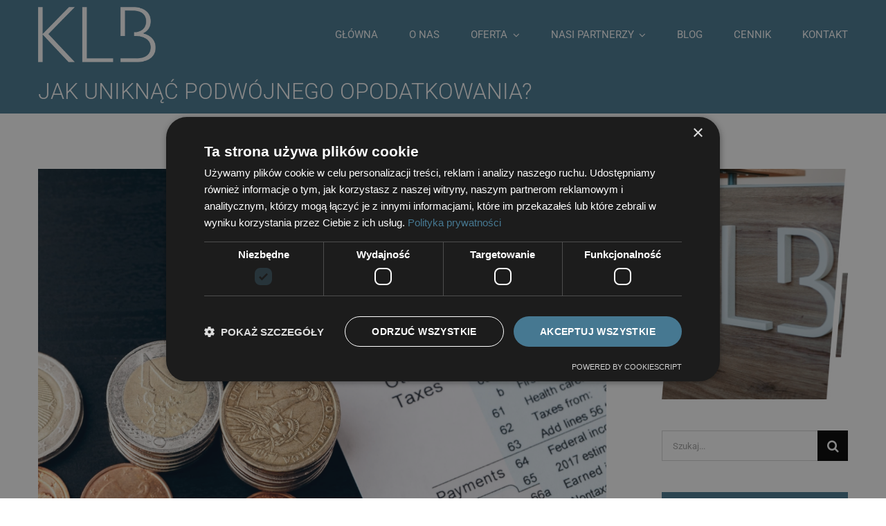

--- FILE ---
content_type: text/html; charset=UTF-8
request_url: https://kancelaria-klb.pl/2024/06/19/jak-uniknac-podwojnego-opodatkowania/
body_size: 25948
content:
<!DOCTYPE html><html class="avada-html-layout-wide avada-html-header-position-top" lang="pl-PL" prefix="og: http://ogp.me/ns# fb: http://ogp.me/ns/fb#" prefix="og: https://ogp.me/ns#"><head><meta http-equiv="X-UA-Compatible" content="IE=edge" /><meta http-equiv="Content-Type" content="text/html; charset=utf-8"/><meta name="viewport" content="width=device-width, initial-scale=1" /> <script data-optimized="1" type="text/javascript" charset="UTF-8" data-cs-platform="wordpress" src="https://kancelaria-klb.pl/wp-content/litespeed/js/3e6830d10b436db100c83e9bc8de83be.js?ver=e83be" id="cookie_script-js-with" defer data-deferred="1"></script> <title>Jak uniknąć podwójnego opodatkowania? - K L B</title><meta name="description" content="Podwójne opodatkowanie jest problemem, z którym mogą się spotkać osoby i firmy prowadzące działalność gospodarczą na arenie międzynarodowej. Polega ono na"/><meta name="robots" content="index, follow, max-snippet:-1, max-video-preview:-1, max-image-preview:large"/><link rel="canonical" href="https://kancelaria-klb.pl/2024/06/19/jak-uniknac-podwojnego-opodatkowania/" /><meta property="og:locale" content="pl_PL" /><meta property="og:type" content="article" /><meta property="og:title" content="Jak uniknąć podwójnego opodatkowania? - K L B" /><meta property="og:description" content="Podwójne opodatkowanie jest problemem, z którym mogą się spotkać osoby i firmy prowadzące działalność gospodarczą na arenie międzynarodowej. Polega ono na" /><meta property="og:url" content="https://kancelaria-klb.pl/2024/06/19/jak-uniknac-podwojnego-opodatkowania/" /><meta property="og:site_name" content="K L B" /><meta property="article:section" content="Planowanie podatkowe" /><meta property="og:updated_time" content="2025-11-21T08:39:28+01:00" /><meta property="og:image" content="https://kancelaria-klb.pl/wp-content/uploads/2024/06/jak-uniknac-podwojnego-opodatkowania-1024x683.jpg" /><meta property="og:image:secure_url" content="https://kancelaria-klb.pl/wp-content/uploads/2024/06/jak-uniknac-podwojnego-opodatkowania-1024x683.jpg" /><meta property="og:image:width" content="1024" /><meta property="og:image:height" content="683" /><meta property="og:image:alt" content="Jak uniknąć podwójnego opodatkowania" /><meta property="og:image:type" content="image/jpeg" /><meta property="article:published_time" content="2024-06-19T13:19:58+02:00" /><meta property="article:modified_time" content="2025-11-21T08:39:28+01:00" /><meta name="twitter:card" content="summary_large_image" /><meta name="twitter:title" content="Jak uniknąć podwójnego opodatkowania? - K L B" /><meta name="twitter:description" content="Podwójne opodatkowanie jest problemem, z którym mogą się spotkać osoby i firmy prowadzące działalność gospodarczą na arenie międzynarodowej. Polega ono na" /><meta name="twitter:image" content="https://kancelaria-klb.pl/wp-content/uploads/2024/06/jak-uniknac-podwojnego-opodatkowania-1024x683.jpg" /><meta name="twitter:label1" content="Napisane przez" /><meta name="twitter:data1" content="Jeremiasz Kalus" /><meta name="twitter:label2" content="Czas czytania" /><meta name="twitter:data2" content="2 minuty" /> <script type="application/ld+json" class="rank-math-schema">{"@context":"https://schema.org","@graph":[{"@type":"Organization","@id":"https://kancelaria-klb.pl/#organization","name":"K L B","url":"https://kancelaria-klb.pl"},{"@type":"WebSite","@id":"https://kancelaria-klb.pl/#website","url":"https://kancelaria-klb.pl","name":"K L B","publisher":{"@id":"https://kancelaria-klb.pl/#organization"},"inLanguage":"pl-PL"},{"@type":"ImageObject","@id":"https://kancelaria-klb.pl/wp-content/uploads/2024/06/jak-uniknac-podwojnego-opodatkowania-scaled.jpg","url":"https://kancelaria-klb.pl/wp-content/uploads/2024/06/jak-uniknac-podwojnego-opodatkowania-scaled.jpg","width":"2560","height":"1707","caption":"Jak unikn\u0105\u0107 podw\u00f3jnego opodatkowania","inLanguage":"pl-PL"},{"@type":"WebPage","@id":"https://kancelaria-klb.pl/2024/06/19/jak-uniknac-podwojnego-opodatkowania/#webpage","url":"https://kancelaria-klb.pl/2024/06/19/jak-uniknac-podwojnego-opodatkowania/","name":"Jak unikn\u0105\u0107 podw\u00f3jnego opodatkowania? - K L B","datePublished":"2024-06-19T13:19:58+02:00","dateModified":"2025-11-21T08:39:28+01:00","isPartOf":{"@id":"https://kancelaria-klb.pl/#website"},"primaryImageOfPage":{"@id":"https://kancelaria-klb.pl/wp-content/uploads/2024/06/jak-uniknac-podwojnego-opodatkowania-scaled.jpg"},"inLanguage":"pl-PL"},{"@type":"Person","@id":"https://kancelaria-klb.pl/author/jeremiasz-kalus/","name":"Jeremiasz Kalus","url":"https://kancelaria-klb.pl/author/jeremiasz-kalus/","image":{"@type":"ImageObject","@id":"https://kancelaria-klb.pl/wp-content/uploads/2025/07/jeremiasz-kalus_avatar-96x96.jpg","url":"https://kancelaria-klb.pl/wp-content/uploads/2025/07/jeremiasz-kalus_avatar-96x96.jpg","caption":"Jeremiasz Kalus","inLanguage":"pl-PL"},"worksFor":{"@id":"https://kancelaria-klb.pl/#organization"}},{"@type":"BlogPosting","headline":"Jak unikn\u0105\u0107 podw\u00f3jnego opodatkowania? - K L B","datePublished":"2024-06-19T13:19:58+02:00","dateModified":"2025-11-21T08:39:28+01:00","articleSection":"Planowanie podatkowe","author":{"@id":"https://kancelaria-klb.pl/author/jeremiasz-kalus/","name":"Jeremiasz Kalus"},"publisher":{"@id":"https://kancelaria-klb.pl/#organization"},"description":"Podw\u00f3jne opodatkowanie jest problemem, z kt\u00f3rym mog\u0105 si\u0119 spotka\u0107 osoby i firmy prowadz\u0105ce dzia\u0142alno\u015b\u0107 gospodarcz\u0105 na arenie mi\u0119dzynarodowej. Polega ono na","name":"Jak unikn\u0105\u0107 podw\u00f3jnego opodatkowania? - K L B","@id":"https://kancelaria-klb.pl/2024/06/19/jak-uniknac-podwojnego-opodatkowania/#richSnippet","isPartOf":{"@id":"https://kancelaria-klb.pl/2024/06/19/jak-uniknac-podwojnego-opodatkowania/#webpage"},"image":{"@id":"https://kancelaria-klb.pl/wp-content/uploads/2024/06/jak-uniknac-podwojnego-opodatkowania-scaled.jpg"},"inLanguage":"pl-PL","mainEntityOfPage":{"@id":"https://kancelaria-klb.pl/2024/06/19/jak-uniknac-podwojnego-opodatkowania/#webpage"}}]}</script> <link rel="alternate" type="application/rss+xml" title="K L B &raquo; Kanał z wpisami" href="https://kancelaria-klb.pl/feed/" /><link rel="alternate" type="application/rss+xml" title="K L B &raquo; Kanał z komentarzami" href="https://kancelaria-klb.pl/comments/feed/" /><link rel="shortcut icon" href="https://kancelaria-klb.pl/wp-content/uploads/2022/02/favicon.png" type="image/x-icon" /><link rel="alternate" type="application/rss+xml" title="K L B &raquo; Jak uniknąć podwójnego opodatkowania? Kanał z komentarzami" href="https://kancelaria-klb.pl/2024/06/19/jak-uniknac-podwojnego-opodatkowania/feed/" /><link rel="alternate" title="oEmbed (JSON)" type="application/json+oembed" href="https://kancelaria-klb.pl/wp-json/oembed/1.0/embed?url=https%3A%2F%2Fkancelaria-klb.pl%2F2024%2F06%2F19%2Fjak-uniknac-podwojnego-opodatkowania%2F" /><link rel="alternate" title="oEmbed (XML)" type="text/xml+oembed" href="https://kancelaria-klb.pl/wp-json/oembed/1.0/embed?url=https%3A%2F%2Fkancelaria-klb.pl%2F2024%2F06%2F19%2Fjak-uniknac-podwojnego-opodatkowania%2F&#038;format=xml" /><meta property="og:title" content="Jak uniknąć podwójnego opodatkowania?"/><meta property="og:type" content="article"/><meta property="og:url" content="https://kancelaria-klb.pl/2024/06/19/jak-uniknac-podwojnego-opodatkowania/"/><meta property="og:site_name" content="K L B"/><meta property="og:description" content="Podwójne opodatkowanie jest problemem, z którym mogą się spotkać osoby i firmy prowadzące działalność gospodarczą na arenie międzynarodowej. Polega ono na tym, że dochody uzyskane za granicą mogą być opodatkowane zarówno w kraju ich uzyskania, jak i w kraju rezydencji podatnika. W tym artykule omówimy, jak uniknąć podwójnego opodatkowania, jakie metody są dostępne oraz jak"/><meta property="og:image" content="https://kancelaria-klb.pl/wp-content/uploads/2024/06/jak-uniknac-podwojnego-opodatkowania-scaled.jpg"/><style id='wp-img-auto-sizes-contain-inline-css' type='text/css'>img:is([sizes=auto i],[sizes^="auto," i]){contain-intrinsic-size:3000px 1500px}</style><link data-optimized="1" rel='stylesheet' id='layerslider-css' href='https://kancelaria-klb.pl/wp-content/litespeed/css/cc801aada19a36417ce0b2ecda08234e.css?ver=4a28d' type='text/css' media='all' /><link data-optimized="1" rel='stylesheet' id='newsletter-css' href='https://kancelaria-klb.pl/wp-content/litespeed/css/d205baf0e7e83fddd9da99ca8fbb44fa.css?ver=6645f' type='text/css' media='all' /><link data-optimized="1" rel='stylesheet' id='fusion-dynamic-css-css' href='https://kancelaria-klb.pl/wp-content/litespeed/css/511c3ae55999535df96f5bdfb601f6d1.css?ver=7c436' type='text/css' media='all' /> <script type="text/javascript" src="https://kancelaria-klb.pl/wp-includes/js/jquery/jquery.min.js?ver=3.7.1" id="jquery-core-js"></script> <script data-optimized="1" type="text/javascript" id="layerslider-utils-js-extra" src="[data-uri]" defer></script> <script data-optimized="1" type="text/javascript" src="https://kancelaria-klb.pl/wp-content/litespeed/js/ae7c947f6ab2f96d3829635944491c24.js?ver=1b41e" id="layerslider-utils-js" defer data-deferred="1"></script> <script type="text/javascript" src="https://kancelaria-klb.pl/wp-content/plugins/LayerSlider/assets/static/layerslider/js/layerslider.kreaturamedia.jquery.js?ver=7.7.1" id="layerslider-js"></script> <script data-optimized="1" type="text/javascript" src="https://kancelaria-klb.pl/wp-content/litespeed/js/7f695d03bc71110a6f7c71ac63516eef.js?ver=23422" id="layerslider-transitions-js" defer data-deferred="1"></script> <meta name="generator" content="Powered by LayerSlider 7.7.1 - Build Heros, Sliders, and Popups. Create Animations and Beautiful, Rich Web Content as Easy as Never Before on WordPress." /><link rel="https://api.w.org/" href="https://kancelaria-klb.pl/wp-json/" /><link rel="alternate" title="JSON" type="application/json" href="https://kancelaria-klb.pl/wp-json/wp/v2/posts/15159" /><link rel="EditURI" type="application/rsd+xml" title="RSD" href="https://kancelaria-klb.pl/xmlrpc.php?rsd" /><meta name="generator" content="WordPress 6.9" /><link rel='shortlink' href='https://kancelaria-klb.pl/?p=15159' /><meta name="ti-site-data" content="[base64]" /><style type="text/css" id="css-fb-visibility">@media screen and (max-width:640px){.fusion-no-small-visibility{display:none!important}body .sm-text-align-center{text-align:center!important}body .sm-text-align-left{text-align:left!important}body .sm-text-align-right{text-align:right!important}body .sm-flex-align-center{justify-content:center!important}body .sm-flex-align-flex-start{justify-content:flex-start!important}body .sm-flex-align-flex-end{justify-content:flex-end!important}body .sm-mx-auto{margin-left:auto!important;margin-right:auto!important}body .sm-ml-auto{margin-left:auto!important}body .sm-mr-auto{margin-right:auto!important}body .fusion-absolute-position-small{position:absolute;top:auto;width:100%}.awb-sticky.awb-sticky-small{position:sticky;top:var(--awb-sticky-offset,0)}}@media screen and (min-width:641px) and (max-width:1024px){.fusion-no-medium-visibility{display:none!important}body .md-text-align-center{text-align:center!important}body .md-text-align-left{text-align:left!important}body .md-text-align-right{text-align:right!important}body .md-flex-align-center{justify-content:center!important}body .md-flex-align-flex-start{justify-content:flex-start!important}body .md-flex-align-flex-end{justify-content:flex-end!important}body .md-mx-auto{margin-left:auto!important;margin-right:auto!important}body .md-ml-auto{margin-left:auto!important}body .md-mr-auto{margin-right:auto!important}body .fusion-absolute-position-medium{position:absolute;top:auto;width:100%}.awb-sticky.awb-sticky-medium{position:sticky;top:var(--awb-sticky-offset,0)}}@media screen and (min-width:1025px){.fusion-no-large-visibility{display:none!important}body .lg-text-align-center{text-align:center!important}body .lg-text-align-left{text-align:left!important}body .lg-text-align-right{text-align:right!important}body .lg-flex-align-center{justify-content:center!important}body .lg-flex-align-flex-start{justify-content:flex-start!important}body .lg-flex-align-flex-end{justify-content:flex-end!important}body .lg-mx-auto{margin-left:auto!important;margin-right:auto!important}body .lg-ml-auto{margin-left:auto!important}body .lg-mr-auto{margin-right:auto!important}body .fusion-absolute-position-large{position:absolute;top:auto;width:100%}.awb-sticky.awb-sticky-large{position:sticky;top:var(--awb-sticky-offset,0)}}</style><meta name="generator" content="Powered by Slider Revolution 6.5.15 - responsive, Mobile-Friendly Slider Plugin for WordPress with comfortable drag and drop interface." /> <script data-optimized="1" src="[data-uri]" defer></script> <style type="text/css" id="wp-custom-css">.offer-menu ul{display:flex;flex-direction:column;align-items:start;border-radius:3px;margin-top:35px}.offer-menu li{width:100%;border:1px solid #e4e6ee;padding:10px;font-size:18px;color:#fff}.offer-menu li:hover{background-color:#467891}.offer-menu li:hover .menu-text{color:#fff}.offer-menu .current_page_item{width:100%;background-color:#467891;color:#fff}.offer-menu .current_page_item .menu-text{color:#fff}.table_component{width:100%;overflow:hidden}.table_component table{border:1px solid #dededf;height:100%;width:100%;table-layout:fixed;border-collapse:collapse;border-spacing:1px;text-align:left}.table_component caption{caption-side:top;text-align:left}.table_component th{border:1px solid #dededf;background-color:#eceff1;color:#000;padding:5px}.table_component td{border:1px solid #dededf;background-color:#fff;color:#000;padding:8px}@media (max-width:768px){.table_component{overflow-x:auto;-webkit-overflow-scrolling:touch}.table_component table{display:block;width:max-content;min-width:100%;white-space:nowrap}.table_component th,.table_component td{font-size:14px;padding:6px}}.fusion-imageframe{width:100%}.fusion-imageframe img{width:100%}</style> <script data-optimized="1" type="text/javascript" src="[data-uri]" defer></script>  <script src="https://www.googletagmanager.com/gtag/js?id=G-BYKSJS3NQQ" defer data-deferred="1"></script> <script src="[data-uri]" defer></script>  <script>(function(w,d,s,l,i){w[l]=w[l]||[];w[l].push({'gtm.start':
		new Date().getTime(),event:'gtm.js'});var f=d.getElementsByTagName(s)[0],
		j=d.createElement(s),dl=l!='dataLayer'?'&l='+l:'';j.async=true;j.src=
		'https://www.googletagmanager.com/gtm.js?id='+i+dl;f.parentNode.insertBefore(j,f);
		})(window,document,'script','dataLayer','GTM-5Q3BFG5H');</script>  <script
    	id="Cookiebot"
    	src="https://kancelaria-klb.pl/wp-content/litespeed/js/5f6fe10f3ff890a504900b89ed366ccf.js?ver=66ccf"
    	data-cbid="61a89c54-10f3-482a-b808-f18663323013"
    	type="text/javascript"
    	async
  	 defer data-deferred="1"></script> <style id='global-styles-inline-css' type='text/css'>:root{--wp--preset--aspect-ratio--square:1;--wp--preset--aspect-ratio--4-3:4/3;--wp--preset--aspect-ratio--3-4:3/4;--wp--preset--aspect-ratio--3-2:3/2;--wp--preset--aspect-ratio--2-3:2/3;--wp--preset--aspect-ratio--16-9:16/9;--wp--preset--aspect-ratio--9-16:9/16;--wp--preset--color--black:#000000;--wp--preset--color--cyan-bluish-gray:#abb8c3;--wp--preset--color--white:#ffffff;--wp--preset--color--pale-pink:#f78da7;--wp--preset--color--vivid-red:#cf2e2e;--wp--preset--color--luminous-vivid-orange:#ff6900;--wp--preset--color--luminous-vivid-amber:#fcb900;--wp--preset--color--light-green-cyan:#7bdcb5;--wp--preset--color--vivid-green-cyan:#00d084;--wp--preset--color--pale-cyan-blue:#8ed1fc;--wp--preset--color--vivid-cyan-blue:#0693e3;--wp--preset--color--vivid-purple:#9b51e0;--wp--preset--color--awb-color-1:#ffffff;--wp--preset--color--awb-color-2:#f7f7f7;--wp--preset--color--awb-color-3:#e0e0e0;--wp--preset--color--awb-color-4:#bdbdbd;--wp--preset--color--awb-color-5:#467891;--wp--preset--color--awb-color-6:#757575;--wp--preset--color--awb-color-7:#2a5342;--wp--preset--color--awb-color-8:#333333;--wp--preset--color--awb-color-custom-1:#467891;--wp--preset--color--awb-color-custom-2:#004c63;--wp--preset--color--awb-color-custom-3:#599dbf;--wp--preset--color--awb-color-custom-4:#619e85;--wp--preset--color--awb-color-custom-5:#ffffff;--wp--preset--gradient--vivid-cyan-blue-to-vivid-purple:linear-gradient(135deg,rgb(6,147,227) 0%,rgb(155,81,224) 100%);--wp--preset--gradient--light-green-cyan-to-vivid-green-cyan:linear-gradient(135deg,rgb(122,220,180) 0%,rgb(0,208,130) 100%);--wp--preset--gradient--luminous-vivid-amber-to-luminous-vivid-orange:linear-gradient(135deg,rgb(252,185,0) 0%,rgb(255,105,0) 100%);--wp--preset--gradient--luminous-vivid-orange-to-vivid-red:linear-gradient(135deg,rgb(255,105,0) 0%,rgb(207,46,46) 100%);--wp--preset--gradient--very-light-gray-to-cyan-bluish-gray:linear-gradient(135deg,rgb(238,238,238) 0%,rgb(169,184,195) 100%);--wp--preset--gradient--cool-to-warm-spectrum:linear-gradient(135deg,rgb(74,234,220) 0%,rgb(151,120,209) 20%,rgb(207,42,186) 40%,rgb(238,44,130) 60%,rgb(251,105,98) 80%,rgb(254,248,76) 100%);--wp--preset--gradient--blush-light-purple:linear-gradient(135deg,rgb(255,206,236) 0%,rgb(152,150,240) 100%);--wp--preset--gradient--blush-bordeaux:linear-gradient(135deg,rgb(254,205,165) 0%,rgb(254,45,45) 50%,rgb(107,0,62) 100%);--wp--preset--gradient--luminous-dusk:linear-gradient(135deg,rgb(255,203,112) 0%,rgb(199,81,192) 50%,rgb(65,88,208) 100%);--wp--preset--gradient--pale-ocean:linear-gradient(135deg,rgb(255,245,203) 0%,rgb(182,227,212) 50%,rgb(51,167,181) 100%);--wp--preset--gradient--electric-grass:linear-gradient(135deg,rgb(202,248,128) 0%,rgb(113,206,126) 100%);--wp--preset--gradient--midnight:linear-gradient(135deg,rgb(2,3,129) 0%,rgb(40,116,252) 100%);--wp--preset--font-size--small:13.5px;--wp--preset--font-size--medium:20px;--wp--preset--font-size--large:27px;--wp--preset--font-size--x-large:42px;--wp--preset--font-size--normal:18px;--wp--preset--font-size--xlarge:36px;--wp--preset--font-size--huge:54px;--wp--preset--spacing--20:0.44rem;--wp--preset--spacing--30:0.67rem;--wp--preset--spacing--40:1rem;--wp--preset--spacing--50:1.5rem;--wp--preset--spacing--60:2.25rem;--wp--preset--spacing--70:3.38rem;--wp--preset--spacing--80:5.06rem;--wp--preset--shadow--natural:6px 6px 9px rgba(0, 0, 0, 0.2);--wp--preset--shadow--deep:12px 12px 50px rgba(0, 0, 0, 0.4);--wp--preset--shadow--sharp:6px 6px 0px rgba(0, 0, 0, 0.2);--wp--preset--shadow--outlined:6px 6px 0px -3px rgb(255, 255, 255), 6px 6px rgb(0, 0, 0);--wp--preset--shadow--crisp:6px 6px 0px rgb(0, 0, 0)}:where(.is-layout-flex){gap:.5em}:where(.is-layout-grid){gap:.5em}body .is-layout-flex{display:flex}.is-layout-flex{flex-wrap:wrap;align-items:center}.is-layout-flex>:is(*,div){margin:0}body .is-layout-grid{display:grid}.is-layout-grid>:is(*,div){margin:0}:where(.wp-block-columns.is-layout-flex){gap:2em}:where(.wp-block-columns.is-layout-grid){gap:2em}:where(.wp-block-post-template.is-layout-flex){gap:1.25em}:where(.wp-block-post-template.is-layout-grid){gap:1.25em}.has-black-color{color:var(--wp--preset--color--black)!important}.has-cyan-bluish-gray-color{color:var(--wp--preset--color--cyan-bluish-gray)!important}.has-white-color{color:var(--wp--preset--color--white)!important}.has-pale-pink-color{color:var(--wp--preset--color--pale-pink)!important}.has-vivid-red-color{color:var(--wp--preset--color--vivid-red)!important}.has-luminous-vivid-orange-color{color:var(--wp--preset--color--luminous-vivid-orange)!important}.has-luminous-vivid-amber-color{color:var(--wp--preset--color--luminous-vivid-amber)!important}.has-light-green-cyan-color{color:var(--wp--preset--color--light-green-cyan)!important}.has-vivid-green-cyan-color{color:var(--wp--preset--color--vivid-green-cyan)!important}.has-pale-cyan-blue-color{color:var(--wp--preset--color--pale-cyan-blue)!important}.has-vivid-cyan-blue-color{color:var(--wp--preset--color--vivid-cyan-blue)!important}.has-vivid-purple-color{color:var(--wp--preset--color--vivid-purple)!important}.has-black-background-color{background-color:var(--wp--preset--color--black)!important}.has-cyan-bluish-gray-background-color{background-color:var(--wp--preset--color--cyan-bluish-gray)!important}.has-white-background-color{background-color:var(--wp--preset--color--white)!important}.has-pale-pink-background-color{background-color:var(--wp--preset--color--pale-pink)!important}.has-vivid-red-background-color{background-color:var(--wp--preset--color--vivid-red)!important}.has-luminous-vivid-orange-background-color{background-color:var(--wp--preset--color--luminous-vivid-orange)!important}.has-luminous-vivid-amber-background-color{background-color:var(--wp--preset--color--luminous-vivid-amber)!important}.has-light-green-cyan-background-color{background-color:var(--wp--preset--color--light-green-cyan)!important}.has-vivid-green-cyan-background-color{background-color:var(--wp--preset--color--vivid-green-cyan)!important}.has-pale-cyan-blue-background-color{background-color:var(--wp--preset--color--pale-cyan-blue)!important}.has-vivid-cyan-blue-background-color{background-color:var(--wp--preset--color--vivid-cyan-blue)!important}.has-vivid-purple-background-color{background-color:var(--wp--preset--color--vivid-purple)!important}.has-black-border-color{border-color:var(--wp--preset--color--black)!important}.has-cyan-bluish-gray-border-color{border-color:var(--wp--preset--color--cyan-bluish-gray)!important}.has-white-border-color{border-color:var(--wp--preset--color--white)!important}.has-pale-pink-border-color{border-color:var(--wp--preset--color--pale-pink)!important}.has-vivid-red-border-color{border-color:var(--wp--preset--color--vivid-red)!important}.has-luminous-vivid-orange-border-color{border-color:var(--wp--preset--color--luminous-vivid-orange)!important}.has-luminous-vivid-amber-border-color{border-color:var(--wp--preset--color--luminous-vivid-amber)!important}.has-light-green-cyan-border-color{border-color:var(--wp--preset--color--light-green-cyan)!important}.has-vivid-green-cyan-border-color{border-color:var(--wp--preset--color--vivid-green-cyan)!important}.has-pale-cyan-blue-border-color{border-color:var(--wp--preset--color--pale-cyan-blue)!important}.has-vivid-cyan-blue-border-color{border-color:var(--wp--preset--color--vivid-cyan-blue)!important}.has-vivid-purple-border-color{border-color:var(--wp--preset--color--vivid-purple)!important}.has-vivid-cyan-blue-to-vivid-purple-gradient-background{background:var(--wp--preset--gradient--vivid-cyan-blue-to-vivid-purple)!important}.has-light-green-cyan-to-vivid-green-cyan-gradient-background{background:var(--wp--preset--gradient--light-green-cyan-to-vivid-green-cyan)!important}.has-luminous-vivid-amber-to-luminous-vivid-orange-gradient-background{background:var(--wp--preset--gradient--luminous-vivid-amber-to-luminous-vivid-orange)!important}.has-luminous-vivid-orange-to-vivid-red-gradient-background{background:var(--wp--preset--gradient--luminous-vivid-orange-to-vivid-red)!important}.has-very-light-gray-to-cyan-bluish-gray-gradient-background{background:var(--wp--preset--gradient--very-light-gray-to-cyan-bluish-gray)!important}.has-cool-to-warm-spectrum-gradient-background{background:var(--wp--preset--gradient--cool-to-warm-spectrum)!important}.has-blush-light-purple-gradient-background{background:var(--wp--preset--gradient--blush-light-purple)!important}.has-blush-bordeaux-gradient-background{background:var(--wp--preset--gradient--blush-bordeaux)!important}.has-luminous-dusk-gradient-background{background:var(--wp--preset--gradient--luminous-dusk)!important}.has-pale-ocean-gradient-background{background:var(--wp--preset--gradient--pale-ocean)!important}.has-electric-grass-gradient-background{background:var(--wp--preset--gradient--electric-grass)!important}.has-midnight-gradient-background{background:var(--wp--preset--gradient--midnight)!important}.has-small-font-size{font-size:var(--wp--preset--font-size--small)!important}.has-medium-font-size{font-size:var(--wp--preset--font-size--medium)!important}.has-large-font-size{font-size:var(--wp--preset--font-size--large)!important}.has-x-large-font-size{font-size:var(--wp--preset--font-size--x-large)!important}</style><link data-optimized="1" rel='stylesheet' id='rs-plugin-settings-css' href='https://kancelaria-klb.pl/wp-content/litespeed/css/c0ee02504a41afebad9a522c7f9c9d44.css?ver=942ea' type='text/css' media='all' /><style id='rs-plugin-settings-inline-css' type='text/css'></style></head><body class="wp-singular post-template-default single single-post postid-15159 single-format-standard wp-theme-Avada has-sidebar fusion-image-hovers fusion-pagination-sizing fusion-button_type-flat fusion-button_span-yes fusion-button_gradient-linear avada-image-rollover-circle-yes avada-image-rollover-yes avada-image-rollover-direction-center_horiz fusion-body ltr fusion-sticky-header no-tablet-sticky-header no-mobile-sticky-header no-mobile-slidingbar no-mobile-totop fusion-disable-outline fusion-sub-menu-fade mobile-logo-pos-left layout-wide-mode avada-has-boxed-modal-shadow-none layout-scroll-offset-full avada-has-zero-margin-offset-top fusion-top-header menu-text-align-center mobile-menu-design-modern fusion-show-pagination-text fusion-header-layout-v1 avada-responsive avada-footer-fx-none avada-menu-highlight-style-textcolor fusion-search-form-classic fusion-main-menu-search-dropdown fusion-avatar-square avada-blog-layout-grid avada-blog-archive-layout-grid avada-header-shadow-no avada-menu-icon-position-left avada-has-mainmenu-dropdown-divider avada-has-breadcrumb-mobile-hidden avada-has-titlebar-content_only avada-has-pagination-padding avada-flyout-menu-direction-fade avada-ec-views-v1" data-awb-post-id="15159">
<noscript>
<iframe src="https://www.googletagmanager.com/ns.html?id=GTM-5Q3BFG5H"
height="0" width="0" style="display:none;visibility:hidden">
</iframe>
</noscript>
<a class="skip-link screen-reader-text" href="#content">Przejdź do zawartości</a><div id="boxed-wrapper"><div id="wrapper" class="fusion-wrapper"><div id="home" style="position:relative;top:-1px;"></div><div class="fusion-tb-header"><div class="fusion-fullwidth fullwidth-box fusion-builder-row-1 fusion-flex-container nonhundred-percent-fullwidth non-hundred-percent-height-scrolling fusion-sticky-container fusion-custom-z-index" style="--link_color: var(--awb-custom_color_1);--awb-border-radius-top-left:0px;--awb-border-radius-top-right:0px;--awb-border-radius-bottom-right:0px;--awb-border-radius-bottom-left:0px;--awb-z-index:9999;--awb-padding-top:0px;--awb-padding-bottom:0px;--awb-padding-top-small:15px;--awb-padding-bottom-small:15px;--awb-margin-bottom:0px;--awb-min-height:100px;--awb-background-color:var(--awb-color5);--awb-sticky-background-color:var(--awb-custom_color_1) !important;--awb-sticky-height:100px !important;" data-transition-offset="100" data-scroll-offset="0" data-sticky-height-transition="1" data-sticky-small-visibility="1" data-sticky-medium-visibility="1" data-sticky-large-visibility="1" ><div class="fusion-builder-row fusion-row fusion-flex-align-items-center" style="max-width:calc( 1170px + 0px );margin-left: calc(-0px / 2 );margin-right: calc(-0px / 2 );"><div class="fusion-layout-column fusion_builder_column fusion-builder-column-0 fusion_builder_column_1_4 1_4 fusion-flex-column fusion-column-inner-bg-wrapper" style="--awb-inner-bg-size:cover;--awb-width-large:25%;--awb-margin-top-large:0px;--awb-spacing-right-large:0;--awb-margin-bottom-large:0px;--awb-spacing-left-large:0;--awb-width-medium:25%;--awb-order-medium:0;--awb-spacing-right-medium:0;--awb-spacing-left-medium:0;--awb-width-small:75%;--awb-order-small:0;--awb-spacing-right-small:0;--awb-spacing-left-small:0;"><span class="fusion-column-inner-bg hover-type-none"><a class="fusion-column-anchor" href="https://kancelaria-klb.pl/"><span class="fusion-column-inner-bg-image"></span></a></span><div class="fusion-column-wrapper fusion-column-has-shadow fusion-flex-justify-content-flex-start fusion-content-layout-row fusion-content-nowrap"><div class="fusion-image-element" style="--awb-margin-top:0px;--awb-margin-right:10px;--awb-margin-bottom:0px;--awb-max-width:170px;--awb-caption-title-font-family:var(--h2_typography-font-family);--awb-caption-title-font-weight:var(--h2_typography-font-weight);--awb-caption-title-font-style:var(--h2_typography-font-style);--awb-caption-title-size:var(--h2_typography-font-size);--awb-caption-title-transform:var(--h2_typography-text-transform);--awb-caption-title-line-height:var(--h2_typography-line-height);--awb-caption-title-letter-spacing:var(--h2_typography-letter-spacing);"><span class="has-fusion-standard-logo fusion-imageframe imageframe-none imageframe-1 hover-type-none"><a class="fusion-no-lightbox" href="https://kancelaria-klb.pl/" target="_self"><img data-lazyloaded="1" src="[data-uri]" fetchpriority="high" decoding="async" data-src="https://kancelaria-klb.pl/wp-content/uploads/2022/02/logonotextwhite.png" data-srcset="https://kancelaria-klb.pl/wp-content/uploads/2022/02/logonotextwhite.png 1x, https://kancelaria-klb.pl/wp-content/uploads/2022/02/logonotextwhite.png 2x" style="max-height:271px;height:auto;" retina_url="https://kancelaria-klb.pl/wp-content/uploads/2022/02/logonotextwhite.png" width="570" height="271" class="img-responsive fusion-standard-logo disable-lazyload" alt="K L B Logo" /><noscript><img fetchpriority="high" decoding="async" src="https://kancelaria-klb.pl/wp-content/uploads/2022/02/logonotextwhite.png" srcset="https://kancelaria-klb.pl/wp-content/uploads/2022/02/logonotextwhite.png 1x, https://kancelaria-klb.pl/wp-content/uploads/2022/02/logonotextwhite.png 2x" style="max-height:271px;height:auto;" retina_url="https://kancelaria-klb.pl/wp-content/uploads/2022/02/logonotextwhite.png" width="570" height="271" class="img-responsive fusion-standard-logo disable-lazyload" alt="K L B Logo" /></noscript></a></span></div></div></div><div class="fusion-layout-column fusion_builder_column fusion-builder-column-1 fusion_builder_column_3_4 3_4 fusion-flex-column" style="--awb-bg-size:cover;--awb-width-large:75%;--awb-margin-top-large:0px;--awb-spacing-right-large:0;--awb-margin-bottom-large:0px;--awb-spacing-left-large:0;--awb-width-medium:75%;--awb-order-medium:0;--awb-spacing-right-medium:0;--awb-spacing-left-medium:0;--awb-width-small:25%;--awb-order-small:0;--awb-spacing-right-small:0;--awb-spacing-left-small:0;"><div class="fusion-column-wrapper fusion-column-has-shadow fusion-flex-justify-content-flex-start fusion-content-layout-column"><nav class="awb-menu awb-menu_row awb-menu_em-hover mobile-mode-collapse-to-button awb-menu_icons-left awb-menu_dc-yes mobile-trigger-fullwidth-off awb-menu_mobile-toggle awb-menu_indent-left mobile-size-full-absolute loading mega-menu-loading awb-menu_desktop awb-menu_dropdown awb-menu_expand-right awb-menu_transition-fade" style="--awb-font-size:15px;--awb-text-transform:none;--awb-gap:45px;--awb-justify-content:flex-end;--awb-color:var(--awb-color1);--awb-active-color:hsla(var(--awb-color1-h),var(--awb-color1-s),var(--awb-color1-l),calc( var(--awb-color1-a) - 37% ));--awb-submenu-sep-color:rgba(226,226,226,0);--awb-submenu-active-bg:var(--awb-color5);--awb-submenu-active-color:var(--awb-color1);--awb-submenu-text-transform:none;--awb-icons-color:var(--awb-color1);--awb-icons-hover-color:var(--awb-color1);--awb-main-justify-content:flex-start;--awb-mobile-nav-button-align-hor:flex-end;--awb-mobile-bg:hsla(var(--awb-color8-h),var(--awb-color8-s),calc( var(--awb-color8-l) - 2% ),var(--awb-color8-a));--awb-mobile-color:var(--awb-color1);--awb-mobile-active-bg:var(--awb-color5);--awb-mobile-active-color:var(--awb-color1);--awb-mobile-trigger-font-size:40px;--awb-trigger-padding-top:0px;--awb-trigger-padding-right:0px;--awb-trigger-padding-bottom:0px;--awb-trigger-padding-left:0px;--awb-mobile-trigger-color:var(--awb-color1);--awb-mobile-trigger-background-color:rgba(255,255,255,0);--awb-mobile-nav-trigger-bottom-margin:20px;--awb-mobile-sep-color:rgba(0,0,0,0);--awb-sticky-min-height:70px;--awb-mobile-justify:flex-start;--awb-mobile-caret-left:auto;--awb-mobile-caret-right:0;--awb-fusion-font-family-typography:inherit;--awb-fusion-font-style-typography:normal;--awb-fusion-font-weight-typography:400;--awb-fusion-font-family-submenu-typography:inherit;--awb-fusion-font-style-submenu-typography:normal;--awb-fusion-font-weight-submenu-typography:400;--awb-fusion-font-family-mobile-typography:inherit;--awb-fusion-font-style-mobile-typography:normal;--awb-fusion-font-weight-mobile-typography:400;" aria-label="Technology Main Menu" data-breakpoint="895" data-count="0" data-transition-type="center" data-transition-time="300" id="whitelink"><button type="button" class="awb-menu__m-toggle awb-menu__m-toggle_no-text" aria-expanded="false" aria-controls="menu-technology-main-menu"><span class="awb-menu__m-toggle-inner"><span class="collapsed-nav-text"><span class="screen-reader-text">Toggle Navigation</span></span><span class="awb-menu__m-collapse-icon awb-menu__m-collapse-icon_no-text"><span class="awb-menu__m-collapse-icon-open awb-menu__m-collapse-icon-open_no-text technology-menu"></span><span class="awb-menu__m-collapse-icon-close awb-menu__m-collapse-icon-close_no-text technology-close"></span></span></span></button><ul id="menu-technology-main-menu" class="fusion-menu awb-menu__main-ul awb-menu__main-ul_row"><li  id="menu-item-472"  class="menu-item menu-item-type-post_type menu-item-object-page menu-item-home menu-item-472 awb-menu__li awb-menu__main-li awb-menu__main-li_regular"  data-item-id="472"><span class="awb-menu__main-background-default awb-menu__main-background-default_center"></span><span class="awb-menu__main-background-active awb-menu__main-background-active_center"></span><a  href="https://kancelaria-klb.pl/" class="awb-menu__main-a awb-menu__main-a_regular"><span class="menu-text">GŁÓWNA</span></a></li><li  id="menu-item-14275"  class="menu-item menu-item-type-post_type menu-item-object-page menu-item-14275 awb-menu__li awb-menu__main-li awb-menu__main-li_regular"  data-item-id="14275"><span class="awb-menu__main-background-default awb-menu__main-background-default_center"></span><span class="awb-menu__main-background-active awb-menu__main-background-active_center"></span><a  href="https://kancelaria-klb.pl/o-nas/" class="awb-menu__main-a awb-menu__main-a_regular"><span class="menu-text">O&nbsp;NAS</span></a></li><li  id="menu-item-390"  class="menu-item menu-item-type-custom menu-item-object-custom menu-item-home menu-item-has-children menu-item-390 awb-menu__li awb-menu__main-li awb-menu__main-li_regular"  data-item-id="390"><span class="awb-menu__main-background-default awb-menu__main-background-default_center"></span><span class="awb-menu__main-background-active awb-menu__main-background-active_center"></span><a  href="https://kancelaria-klb.pl/#features" class="awb-menu__main-a awb-menu__main-a_regular"><span class="menu-text">OFERTA</span><span class="awb-menu__open-nav-submenu-hover"></span></a><button type="button" aria-label="Open submenu of OFERTA" aria-expanded="false" class="awb-menu__open-nav-submenu_mobile awb-menu__open-nav-submenu_main"></button><ul class="awb-menu__sub-ul awb-menu__sub-ul_main"><li  id="menu-item-14742"  class="menu-item menu-item-type-post_type menu-item-object-page menu-item-14742 awb-menu__li awb-menu__sub-li" ><a  href="https://kancelaria-klb.pl/ksiegowosc/" class="awb-menu__sub-a"><span>Księgowość</span></a></li><li  id="menu-item-14741"  class="menu-item menu-item-type-post_type menu-item-object-page menu-item-has-children menu-item-14741 awb-menu__li awb-menu__sub-li" ><a  href="https://kancelaria-klb.pl/cfo/" class="awb-menu__sub-a"><span>Zewnętrzny Dyrektor Finansowy (CFO)</span><span class="awb-menu__open-nav-submenu-hover"></span></a><button type="button" aria-label="Open submenu of Zewnętrzny Dyrektor Finansowy (CFO)" aria-expanded="false" class="awb-menu__open-nav-submenu_mobile awb-menu__open-nav-submenu_sub"></button><ul class="awb-menu__sub-ul awb-menu__sub-ul_grand"><li  id="menu-item-15834"  class="menu-item menu-item-type-post_type menu-item-object-page menu-item-15834 awb-menu__li awb-menu__sub-li" ><a  href="https://kancelaria-klb.pl/cfo/controlling-i-rachunkowosc-zarzadcza/" class="awb-menu__sub-a"><span>Controlling i&nbsp;Rachunkowość Zarządcza</span></a></li><li  id="menu-item-15833"  class="menu-item menu-item-type-post_type menu-item-object-page menu-item-15833 awb-menu__li awb-menu__sub-li" ><a  href="https://kancelaria-klb.pl/cfo/audyt-ksiegowy-i-nadzor-ksiegowy/" class="awb-menu__sub-a"><span>Audyt Księgowy i&nbsp;Nadzór Księgowy</span></a></li><li  id="menu-item-15835"  class="menu-item menu-item-type-post_type menu-item-object-page menu-item-15835 awb-menu__li awb-menu__sub-li" ><a  href="https://kancelaria-klb.pl/cfo/wycena-firm/" class="awb-menu__sub-a"><span>Wycena firm</span></a></li><li  id="menu-item-15832"  class="menu-item menu-item-type-post_type menu-item-object-page menu-item-15832 awb-menu__li awb-menu__sub-li" ><a  href="https://kancelaria-klb.pl/wsparcie-dla-malych-firm/" class="awb-menu__sub-a"><span>Wsparcie dla Małych Firm</span></a></li></ul></li><li  id="menu-item-14180"  class="menu-item menu-item-type-post_type menu-item-object-page menu-item-14180 awb-menu__li awb-menu__sub-li" ><a  href="https://kancelaria-klb.pl/uslugi-ekspertyz-wuw/" class="awb-menu__sub-a"><span>Usługi Ekspertyz i&nbsp;Współpracy </br> z&nbsp;Uczelniami Wyższymi</span></a></li><li  id="menu-item-16131"  class="menu-item menu-item-type-custom menu-item-object-custom menu-item-has-children menu-item-16131 awb-menu__li awb-menu__sub-li" ><a  href="#" class="awb-menu__sub-a"><span>Doradztwo</span><span class="awb-menu__open-nav-submenu-hover"></span></a><button type="button" aria-label="Open submenu of Doradztwo" aria-expanded="false" class="awb-menu__open-nav-submenu_mobile awb-menu__open-nav-submenu_sub"></button><ul class="awb-menu__sub-ul awb-menu__sub-ul_grand"><li  id="menu-item-15506"  class="menu-item menu-item-type-post_type menu-item-object-page menu-item-15506 awb-menu__li awb-menu__sub-li" ><a  href="https://kancelaria-klb.pl/doradztwo-podatkowe/" class="awb-menu__sub-a"><span>Doradztwo Podatkowe</span></a></li><li  id="menu-item-15374"  class="menu-item menu-item-type-post_type menu-item-object-page menu-item-15374 awb-menu__li awb-menu__sub-li" ><a  href="https://kancelaria-klb.pl/doradztwo-prawne/" class="awb-menu__sub-a"><span>Doradztwo Prawne</span></a></li></ul></li></ul></li><li  id="menu-item-391"  class="menu-item menu-item-type-custom menu-item-object-custom menu-item-has-children menu-item-391 awb-menu__li awb-menu__main-li awb-menu__main-li_regular"  data-item-id="391"><span class="awb-menu__main-background-default awb-menu__main-background-default_center"></span><span class="awb-menu__main-background-active awb-menu__main-background-active_center"></span><a  href="https://kancelaria-klb.pl/zespol/" class="awb-menu__main-a awb-menu__main-a_regular"><span class="menu-text">NASI PARTNERZY</span><span class="awb-menu__open-nav-submenu-hover"></span></a><button type="button" aria-label="Open submenu of NASI PARTNERZY" aria-expanded="false" class="awb-menu__open-nav-submenu_mobile awb-menu__open-nav-submenu_main"></button><ul class="awb-menu__sub-ul awb-menu__sub-ul_main"><li  id="menu-item-16127"  class="menu-item menu-item-type-post_type menu-item-object-page menu-item-16127 awb-menu__li awb-menu__sub-li" ><a  href="https://kancelaria-klb.pl/zespol/kluczowi-specjalisci/" class="awb-menu__sub-a"><span>Kluczowi Specjaliści</span></a></li><li  id="menu-item-16129"  class="menu-item menu-item-type-post_type menu-item-object-page menu-item-16129 awb-menu__li awb-menu__sub-li" ><a  href="https://kancelaria-klb.pl/zespol/zespol-kb-doradztwo/" class="awb-menu__sub-a"><span>Zespół KB Doradztwo</span></a></li></ul></li><li  id="menu-item-392"  class="menu-item menu-item-type-custom menu-item-object-custom menu-item-392 awb-menu__li awb-menu__main-li awb-menu__main-li_regular"  data-item-id="392"><span class="awb-menu__main-background-default awb-menu__main-background-default_center"></span><span class="awb-menu__main-background-active awb-menu__main-background-active_center"></span><a  href="https://kancelaria-klb.pl/blog/" class="awb-menu__main-a awb-menu__main-a_regular"><span class="menu-text">BLOG</span></a></li><li  id="menu-item-14148"  class="menu-item menu-item-type-post_type menu-item-object-page menu-item-14148 awb-menu__li awb-menu__main-li awb-menu__main-li_regular"  data-item-id="14148"><span class="awb-menu__main-background-default awb-menu__main-background-default_center"></span><span class="awb-menu__main-background-active awb-menu__main-background-active_center"></span><a  href="https://kancelaria-klb.pl/cennik/" class="awb-menu__main-a awb-menu__main-a_regular"><span class="menu-text">CENNIK</span></a></li><li  id="menu-item-393"  class="menu-item menu-item-type-custom menu-item-object-custom menu-item-home menu-item-393 awb-menu__li awb-menu__main-li awb-menu__main-li_regular"  data-item-id="393"><span class="awb-menu__main-background-default awb-menu__main-background-default_center"></span><span class="awb-menu__main-background-active awb-menu__main-background-active_center"></span><a  href="https://kancelaria-klb.pl/#contact" class="awb-menu__main-a awb-menu__main-a_regular"><span class="menu-text">KONTAKT</span></a></li></ul></nav></div></div></div></div></div><div id="sliders-container" class="fusion-slider-visibility"></div><section class="fusion-page-title-bar fusion-tb-page-title-bar"><div class="fusion-fullwidth fullwidth-box fusion-builder-row-2 fusion-flex-container nonhundred-percent-fullwidth non-hundred-percent-height-scrolling" style="--link_hover_color: var(--awb-custom_color_3);--link_color: var(--awb-custom_color_2);--awb-border-sizes-top:0px;--awb-border-sizes-bottom:0px;--awb-border-sizes-left:0px;--awb-border-sizes-right:0px;--awb-border-color:#e2e2e2;--awb-border-radius-top-left:0px;--awb-border-radius-top-right:0px;--awb-border-radius-bottom-right:0px;--awb-border-radius-bottom-left:0px;--awb-padding-top-small:65px;--awb-padding-bottom-small:65px;--awb-margin-top:0px;--awb-margin-bottom:0px;--awb-background-color:var(--awb-color5);" ><div class="fusion-builder-row fusion-row fusion-flex-align-items-center fusion-flex-justify-content-center" style="max-width:1216.8px;margin-left: calc(-4% / 2 );margin-right: calc(-4% / 2 );"><div class="fusion-layout-column fusion_builder_column fusion-builder-column-2 fusion_builder_column_1_1 1_1 fusion-flex-column" style="--awb-bg-size:cover;--awb-width-large:100%;--awb-margin-top-large:0px;--awb-spacing-right-large:1.92%;--awb-margin-bottom-large:0px;--awb-spacing-left-large:1.92%;--awb-width-medium:25%;--awb-order-medium:0;--awb-spacing-right-medium:7.68%;--awb-spacing-left-medium:7.68%;--awb-width-small:100%;--awb-order-small:0;--awb-spacing-right-small:1.92%;--awb-margin-bottom-small:20px;--awb-spacing-left-small:1.92%;"><div class="fusion-column-wrapper fusion-column-has-shadow fusion-flex-justify-content-flex-start fusion-content-layout-column"><div class="fusion-title title fusion-title-1 fusion-title-text fusion-title-size-one fusion-animated" style="--awb-text-color:var(--awb-color1);--awb-margin-bottom:0px;--awb-margin-top-small:10px;--awb-margin-bottom-small:10px;--awb-sep-color:#e2e2e2;--awb-font-size:32px;" data-animationType="fadeInLeft" data-animationDuration="0.6" data-animationOffset="top-into-view"><div class="title-sep-container title-sep-container-left fusion-no-large-visibility fusion-no-medium-visibility"><div class="title-sep sep- sep-solid" style="border-color:#e2e2e2;"></div></div><span class="awb-title-spacer fusion-no-large-visibility fusion-no-medium-visibility"></span><h1 class="title-heading-left sm-text-align-center fusion-responsive-typography-calculated" style="font-family:&quot;Roboto&quot;;font-style:normal;font-weight:300;margin:0;font-size:1em;text-transform:uppercase;--fontSize:32;line-height:2;">Jak uniknąć podwójnego opodatkowania?</h1><span class="awb-title-spacer"></span><div class="title-sep-container title-sep-container-right"><div class="title-sep sep- sep-solid" style="border-color:#e2e2e2;"></div></div></div></div></div></div></div></section><main id="main" class="clearfix "><div class="fusion-row" style=""><section id="content" style="float: left;"><article id="post-15159" class="post post-15159 type-post status-publish format-standard has-post-thumbnail hentry category-planowanie-podatkowe">
<span class="entry-title" style="display: none;">Jak uniknąć podwójnego opodatkowania?</span><div class="fusion-flexslider flexslider fusion-flexslider-loading post-slideshow fusion-post-slideshow"><ul class="slides"><li>
<a href="https://kancelaria-klb.pl/wp-content/uploads/2024/06/jak-uniknac-podwojnego-opodatkowania-scaled.jpg" data-rel="iLightbox[gallery15159]" title="" data-title="jak-uniknac-podwojnego-opodatkowania" data-caption="" aria-label="jak-uniknac-podwojnego-opodatkowania">
<span class="screen-reader-text">Pokaż większy obrazek</span>
<img width="2560" height="1707" src="https://kancelaria-klb.pl/wp-content/uploads/2024/06/jak-uniknac-podwojnego-opodatkowania-scaled.jpg" class="attachment-full size-full lazyload wp-post-image" alt="Jak uniknąć podwójnego opodatkowania" decoding="async" srcset="data:image/svg+xml,%3Csvg%20xmlns%3D%27http%3A%2F%2Fwww.w3.org%2F2000%2Fsvg%27%20width%3D%272560%27%20height%3D%271707%27%20viewBox%3D%270%200%202560%201707%27%3E%3Crect%20width%3D%272560%27%20height%3D%271707%27%20fill-opacity%3D%220%22%2F%3E%3C%2Fsvg%3E" data-orig-src="https://kancelaria-klb.pl/wp-content/uploads/2024/06/jak-uniknac-podwojnego-opodatkowania-scaled.jpg" data-srcset="https://kancelaria-klb.pl/wp-content/uploads/2024/06/jak-uniknac-podwojnego-opodatkowania-200x133.jpg 200w, https://kancelaria-klb.pl/wp-content/uploads/2024/06/jak-uniknac-podwojnego-opodatkowania-400x267.jpg 400w, https://kancelaria-klb.pl/wp-content/uploads/2024/06/jak-uniknac-podwojnego-opodatkowania-600x400.jpg 600w, https://kancelaria-klb.pl/wp-content/uploads/2024/06/jak-uniknac-podwojnego-opodatkowania-800x533.jpg 800w, https://kancelaria-klb.pl/wp-content/uploads/2024/06/jak-uniknac-podwojnego-opodatkowania-1200x800.jpg 1200w, https://kancelaria-klb.pl/wp-content/uploads/2024/06/jak-uniknac-podwojnego-opodatkowania-scaled.jpg 2560w" data-sizes="auto" />									</a></li></ul></div><div class="post-content"><p><strong>Podwójne opodatkowanie jest problemem, z&nbsp;którym&nbsp;mogą się spotkać osoby i&nbsp;firmy prowadzące działalność gospodarczą na&nbsp;arenie międzynarodowej. Polega ono na&nbsp;tym, że&nbsp;dochody uzyskane za&nbsp;granicą mogą być opodatkowane zarówno w&nbsp;kraju ich uzyskania, jak i&nbsp;w&nbsp;kraju rezydencji podatnika. W&nbsp;tym artykule omówimy, jak uniknąć podwójnego opodatkowania, jakie metody są&nbsp;dostępne oraz&nbsp;jak korzystać z&nbsp;umów o&nbsp;unikaniu podwójnego opodatkowania.</strong></p><h2><strong>Co&nbsp;to&nbsp;jest podwójne opodatkowanie?</strong></h2><p>Podwójne opodatkowanie występuje wtedy, gdy&nbsp;ten sam dochód jest opodatkowany w&nbsp;dwóch różnych jurysdykcjach podatkowych. Może to&nbsp;dotyczyć zarówno osób fizycznych, jak i&nbsp;prawnych. Problem ten najczęściej pojawia się w&nbsp;przypadku osób, które pracują za&nbsp;granicą, a&nbsp;także firm, które prowadzą działalność w&nbsp;różnych krajach.</p><h2><strong>Jak Uniknąć Podwójnego Opodatkowania?</strong></h2><p>Aby uniknąć podwójnego opodatkowania, istnieje kilka metod oraz&nbsp;umów międzynarodowych, które pomagają w&nbsp;zarządzaniu podatkami międzynarodowymi.</p><h2><strong>Umowa o&nbsp;Unikaniu Podwójnego Opodatkowania</strong></h2><h3><strong>Co&nbsp;to&nbsp;jest umowa o&nbsp;unikaniu podwójnego opodatkowania?</strong></h3><p>Umowa o&nbsp;unikaniu podwójnego opodatkowania to&nbsp;umowa międzynarodowa zawarta między dwoma krajami, której&nbsp;celem jest zapobieganie podwójnemu opodatkowaniu tego samego dochodu. Umowy te&nbsp;określają, które z&nbsp;państw ma&nbsp;prawo do&nbsp;opodatkowania określonych dochodów i&nbsp;w&nbsp;jaki sposób ma&nbsp;to&nbsp;być zrobione.</p><p style="text-align: center;"><a class="fusion-button button-flat button-custom button-cid5 button-xlarge fusion-button-default-span fusion-button-default-type fusion-button-default contact-button" style="--button_accent_color: var(--awb-color1); --button_accent_hover_color: var(--awb-custom_color_1); --button_border_hover_color: var(--awb-custom_color_1); --button-border-radius-top-left: 5px; --button-border-radius-top-right: 5px; --button-border-radius-bottom-right: 5px; --button-border-radius-bottom-left: 5px; --button_gradient_top_color: hsla(var(--awb-custom_color_1-h),var(--awb-custom_color_1-s),calc(var(--awb-custom_color_1-l) + 5%),var(--awb-custom_color_1-a)); --button_gradient_bottom_color: hsla(var(--awb-custom_color_1-h),var(--awb-custom_color_1-s),calc(var(--awb-custom_color_1-l) + 5%),var(--awb-custom_color_1-a)); --button_gradient_top_color_hover: hsla(var(--awb-color8-h),var(--awb-color8-s),calc( var(--awb-color8-l) + 75% ),var(--awb-color8-a)); --button_gradient_bottom_color_hover: hsla(var(--awb-color8-h),var(--awb-color8-s),calc( var(--awb-color8-l) + 75% ),var(--awb-color8-a)); --button_text_transform: uppercase;" href="https://kancelaria-klb.pl/#contact" target="_self" rel="noopener"><br />
<span class="fusion-button-text fusion-live-editable medium-editor-element" role="textbox" contenteditable="true" spellcheck="true" data-inline-parent-cid="5" data-disable-return="true" data-disable-extra-spaces="true" data-toolbar="simple" data-param="element_content" data-medium-editor-element="true" aria-multiline="true" data-medium-editor-editor-index="2" data-placeholder="Your Content Goes Here">Potrzebujesz porady prawnej? Skontaktuj się z&nbsp;nami!</span></a></p><h3><strong>Jak działa umowa o&nbsp;unikaniu podwójnego opodatkowania?</strong></h3><p>Umowy o&nbsp;unikaniu podwójnego opodatkowania zawierają postanowienia dotyczące podziału praw do&nbsp;opodatkowania między kraje. Mogą one obejmować różne dochody, takie jak dochody z&nbsp;pracy, dywidendy, odsetki, tantiemy, zyski kapitałowe i&nbsp;inne. Umowy te&nbsp;mogą także zawierać przepisy dotyczące metod unikania podwójnego opodatkowania, takie jak metoda wyłączenia z&nbsp;progresją i&nbsp;metoda zaliczenia podatkowego.</p><h2><strong>Metody unikania podwójnego opodatkowania</strong></h2><h3><strong>Metoda wyłączenia z&nbsp;progresją</strong></h3><p>Metoda wyłączenia z&nbsp;progresją polega na&nbsp;tym, że&nbsp;dochód uzyskany za&nbsp;granicą jest wyłączony z&nbsp;opodatkowania w&nbsp;kraju rezydencji podatnika, ale&nbsp;jest brany pod&nbsp;uwagę przy ustalaniu stawki podatkowej dla pozostałego dochodu. Dzięki temu dochód uzyskany za&nbsp;granicą nie&nbsp;jest bezpośrednio opodatkowany, ale&nbsp;może wpływać na&nbsp;wyższą stawkę podatkową dla dochodów krajowych.</p><h3><strong>Metoda zaliczania podatkowego</strong></h3><p>Metoda zaliczania podatkowego polega na&nbsp;tym, że&nbsp;podatek zapłacony za&nbsp;granicą jest zaliczany na&nbsp;poczet podatku należnego w&nbsp;kraju rezydencji. Dzięki temu podatnik unika podwójnego opodatkowania, płacąc tylko&nbsp;różnicę między podatkiem zapłaconym za&nbsp;granicą a&nbsp;podatkiem należnym w&nbsp;kraju rezydencji, jeżeli stawka podatkowa w&nbsp;kraju rezydencji jest wyższa.</p><h2><strong>Praktyczne porady &#8211; jak uniknąć podwójnego opodatkowania?</strong></h2><ol><li><strong>Sprawdź umowy o&nbsp;unikaniu podwójnego opodatkowania &#8211;</strong> przed&nbsp;podjęciem pracy za&nbsp;granicą lub rozpoczęciem działalności w&nbsp;innym kraju, sprawdź, czy&nbsp;między twoim krajem a&nbsp;krajem, w&nbsp;którym&nbsp;zamierzasz pracować, istnieje umowa o&nbsp;unikaniu podwójnego opodatkowania.</li><li><strong>Korzystaj z&nbsp;metod unikania podwójnego opodatkowania &#8211;</strong> zastosuj odpowiednią metodę unikania podwójnego opodatkowania, taką jak metoda wyłączenia z&nbsp;progresją lub metoda zaliczania podatkowego, zgodnie z&nbsp;przepisami prawa twojego&nbsp;kraju.</li><li><strong>Konsultacja z&nbsp;doradcą podatkowym &#8211;</strong> skonsultuj się z&nbsp;doradcą podatkowym, który&nbsp;pomoże ci&nbsp;zrozumieć, jakie są&nbsp;twoje&nbsp;obowiązki podatkowe i&nbsp;jak najlepiej uniknąć podwójnego opodatkowania.</li><li><strong>Dokumentacja i&nbsp;ewidencja &#8211;</strong> prowadź dokładną ewidencję swoich dochodów zagranicznych oraz&nbsp;podatków zapłaconych za&nbsp;granicą. Dokumentacja ta&nbsp;może być niezbędna przy rozliczeniach podatkowych w&nbsp;kraju rezydencji.</li></ol><h2><strong>Podsumowanie</strong></h2><p>Unikanie podwójnego opodatkowania jest kluczowe dla osób i&nbsp;firm działających na&nbsp;arenie międzynarodowej. Dzięki umowom o&nbsp;unikaniu podwójnego opodatkowania oraz&nbsp;odpowiednim metodom, takim jak metoda wyłączenia z&nbsp;progresją i&nbsp;metoda zaliczania podatkowego, można skutecznie zarządzać swoimi obowiązkami podatkowymi i&nbsp;unikać nadmiernego obciążenia podatkowego. Skonsultuj się z&nbsp;doradcą podatkowym, aby dowiedzieć się więcej o&nbsp;tym, jak uniknąć podwójnego opodatkowania w&nbsp;twojej&nbsp;sytuacji.</p><p style="text-align: center;"><a class="fusion-button button-flat button-custom button-cid5 button-xlarge fusion-button-default-span fusion-button-default-type fusion-button-default contact-button" style="--button_accent_color: var(--awb-color1); --button_accent_hover_color: var(--awb-custom_color_1); --button_border_hover_color: var(--awb-custom_color_1); --button-border-radius-top-left: 5px; --button-border-radius-top-right: 5px; --button-border-radius-bottom-right: 5px; --button-border-radius-bottom-left: 5px; --button_gradient_top_color: hsla(var(--awb-custom_color_1-h),var(--awb-custom_color_1-s),calc(var(--awb-custom_color_1-l) + 5%),var(--awb-custom_color_1-a)); --button_gradient_bottom_color: hsla(var(--awb-custom_color_1-h),var(--awb-custom_color_1-s),calc(var(--awb-custom_color_1-l) + 5%),var(--awb-custom_color_1-a)); --button_gradient_top_color_hover: hsla(var(--awb-color8-h),var(--awb-color8-s),calc( var(--awb-color8-l) + 75% ),var(--awb-color8-a)); --button_gradient_bottom_color_hover: hsla(var(--awb-color8-h),var(--awb-color8-s),calc( var(--awb-color8-l) + 75% ),var(--awb-color8-a)); --button_text_transform: uppercase;" href="https://kancelaria-klb.pl/#contact" target="_self" rel="noopener"><br />
<span class="fusion-button-text fusion-live-editable medium-editor-element" role="textbox" contenteditable="true" spellcheck="true" data-inline-parent-cid="5" data-disable-return="true" data-disable-extra-spaces="true" data-toolbar="simple" data-param="element_content" data-medium-editor-element="true" aria-multiline="true" data-medium-editor-editor-index="2" data-placeholder="Your Content Goes Here">Potrzebujesz porady prawnej? Skontaktuj się z&nbsp;nami!</span></a></p></div><div class="fusion-meta-info"><div class="fusion-meta-info-wrapper">By <span class="vcard"><span class="fn"><a href="https://kancelaria-klb.pl/author/jeremiasz-kalus/" title="Wpisy od Jeremiasz Kalus" rel="author">Jeremiasz Kalus</a></span></span><span class="fusion-inline-sep">|</span><span class="updated rich-snippet-hidden">2025-11-21T08:39:28+01:00</span><span>19 czerwca, 2024</span><span class="fusion-inline-sep">|</span><a href="https://kancelaria-klb.pl/category/planowanie-podatkowe/" rel="category tag">Planowanie podatkowe</a><span class="fusion-inline-sep">|</span><span class="fusion-comments"><a href="https://kancelaria-klb.pl/2024/06/19/jak-uniknac-podwojnego-opodatkowania/#respond">0 komentarzy</a></span></div></div><div class="fusion-sharing-box fusion-theme-sharing-box fusion-single-sharing-box"><h4>Podziel się tym wpisem!</h4><div class="fusion-social-networks boxed-icons"><div class="fusion-social-networks-wrapper"><a  class="fusion-social-network-icon fusion-tooltip fusion-facebook awb-icon-facebook" style="color:var(--sharing_social_links_icon_color);background-color:var(--sharing_social_links_box_color);border-color:var(--sharing_social_links_box_color);" data-placement="top" data-title="Facebook" data-toggle="tooltip" title="Facebook" href="https://www.facebook.com/sharer.php?u=https%3A%2F%2Fkancelaria-klb.pl%2F2024%2F06%2F19%2Fjak-uniknac-podwojnego-opodatkowania%2F&amp;t=Jak%20unikn%C4%85%C4%87%20podw%C3%B3jnego%20opodatkowania%3F" target="_blank" rel="noreferrer"><span class="screen-reader-text">Facebook</span></a><a  class="fusion-social-network-icon fusion-tooltip fusion-twitter awb-icon-twitter" style="color:var(--sharing_social_links_icon_color);background-color:var(--sharing_social_links_box_color);border-color:var(--sharing_social_links_box_color);" data-placement="top" data-title="Twitter" data-toggle="tooltip" title="Twitter" href="https://twitter.com/share?url=https%3A%2F%2Fkancelaria-klb.pl%2F2024%2F06%2F19%2Fjak-uniknac-podwojnego-opodatkowania%2F&amp;text=Jak%20unikn%C4%85%C4%87%20podw%C3%B3jnego%20opodatkowania%3F" target="_blank" rel="noopener noreferrer"><span class="screen-reader-text">Twitter</span></a><a  class="fusion-social-network-icon fusion-tooltip fusion-linkedin awb-icon-linkedin" style="color:var(--sharing_social_links_icon_color);background-color:var(--sharing_social_links_box_color);border-color:var(--sharing_social_links_box_color);" data-placement="top" data-title="LinkedIn" data-toggle="tooltip" title="LinkedIn" href="https://www.linkedin.com/shareArticle?mini=true&amp;url=https%3A%2F%2Fkancelaria-klb.pl%2F2024%2F06%2F19%2Fjak-uniknac-podwojnego-opodatkowania%2F&amp;title=Jak%20unikn%C4%85%C4%87%20podw%C3%B3jnego%20opodatkowania%3F&amp;summary=Podw%C3%B3jne%20opodatkowanie%20jest%20problemem%2C%20z%20kt%C3%B3rym%20mog%C4%85%20si%C4%99%20spotka%C4%87%20osoby%20i%20firmy%20prowadz%C4%85ce%20dzia%C5%82alno%C5%9B%C4%87%20gospodarcz%C4%85%20na%20arenie%20mi%C4%99dzynarodowej.%20Polega%20ono%20na%20tym%2C%20%C5%BCe%20dochody%20uzyskane%20za%20granic%C4%85%20mog%C4%85%20by%C4%87%20opodatkowane%20zar%C3%B3wno%20w%20kraju%20ich%20uzyskania%2C%20jak%20i%20w%20kraj" target="_blank" rel="noopener noreferrer"><span class="screen-reader-text">LinkedIn</span></a><a  class="fusion-social-network-icon fusion-tooltip fusion-mail awb-icon-mail fusion-last-social-icon" style="color:var(--sharing_social_links_icon_color);background-color:var(--sharing_social_links_box_color);border-color:var(--sharing_social_links_box_color);" data-placement="top" data-title="Email" data-toggle="tooltip" title="Email" href="mailto:?body=https://kancelaria-klb.pl/2024/06/19/jak-uniknac-podwojnego-opodatkowania/&amp;subject=Jak%20unikn%C4%85%C4%87%20podw%C3%B3jnego%20opodatkowania%3F" target="_self" rel="noopener noreferrer"><span class="screen-reader-text">Email</span></a><div class="fusion-clearfix"></div></div></div></div><section class="about-author"><div class="fusion-title fusion-title-size-three sep-" style="margin-top:0px;margin-bottom:40px;"><h3 class="title-heading-left" style="margin:0;">
O autorze: 						<a href="https://kancelaria-klb.pl/author/jeremiasz-kalus/" title="Wpisy od Jeremiasz Kalus" rel="author">Jeremiasz Kalus</a></h3>
<span class="awb-title-spacer"></span><div class="title-sep-container"><div class="title-sep sep-"></div></div></div><div class="about-author-container"><div class="avatar">
<img data-lazyloaded="1" src="[data-uri]" alt='' data-src='https://kancelaria-klb.pl/wp-content/uploads/2025/07/jeremiasz-kalus_avatar-150x150.jpg' data-srcset='https://kancelaria-klb.pl/wp-content/uploads/2025/07/jeremiasz-kalus_avatar-300x300.jpg 2x' class='avatar avatar-150 photo' height='150' width='150' decoding='async'/><noscript><img alt='' src='https://kancelaria-klb.pl/wp-content/uploads/2025/07/jeremiasz-kalus_avatar-150x150.jpg' srcset='https://kancelaria-klb.pl/wp-content/uploads/2025/07/jeremiasz-kalus_avatar-300x300.jpg 2x' class='avatar avatar-150 photo' height='150' width='150' decoding='async'/></noscript></div><div class="description">
Jestem doktorem nauk prawnych ze&nbsp;specjalizacją w&nbsp;obszarze prawa podatkowego, adwokatem (nr&nbsp;wpisu KAT/ADW/2405) oraz&nbsp;doradcą podatkowym (nr&nbsp;wpisu 14540). Łączę praktykę zawodową z&nbsp;działalnością akademicką. Specjalizuję się w&nbsp;planowaniu podatkowym struktur przedsiębiorstw, raportowaniu schematów podatkowych (MDR) oraz&nbsp;w&nbsp;tworzeniu strategii w&nbsp;zakresie kształtowania obciążeń podatkowych. Prezes spółki kbdoradztwo sp. z&nbsp;o.o.</div></div></section></article></section><aside id="sidebar" class="sidebar fusion-widget-area fusion-content-widget-area fusion-sidebar-right fusion-blogsidebar" style="float: right;" data=""><section id="media_image-2" class="widget widget_media_image" style="border-style: solid;border-color:transparent;border-width:0px;"><img width="290" height="359" src="https://kancelaria-klb.pl/wp-content/uploads/2022/04/klbwoodsmallmask.jpg" class="image wp-image-14117  attachment-full size-full lazyload" alt="" style="max-width: 100%; height: auto;" title="KLB" decoding="async" srcset="data:image/svg+xml,%3Csvg%20xmlns%3D%27http%3A%2F%2Fwww.w3.org%2F2000%2Fsvg%27%20width%3D%27290%27%20height%3D%27359%27%20viewBox%3D%270%200%20290%20359%27%3E%3Crect%20width%3D%27290%27%20height%3D%27359%27%20fill-opacity%3D%220%22%2F%3E%3C%2Fsvg%3E" data-orig-src="https://kancelaria-klb.pl/wp-content/uploads/2022/04/klbwoodsmallmask.jpg" data-srcset="https://kancelaria-klb.pl/wp-content/uploads/2022/04/klbwoodsmallmask-200x248.jpg 200w, https://kancelaria-klb.pl/wp-content/uploads/2022/04/klbwoodsmallmask-242x300.jpg 242w, https://kancelaria-klb.pl/wp-content/uploads/2022/04/klbwoodsmallmask.jpg 290w" data-sizes="auto" /></section><section id="search-2" class="widget widget_search"><form role="search" class="searchform fusion-search-form  fusion-search-form-classic" method="get" action="https://kancelaria-klb.pl/"><div class="fusion-search-form-content"><div class="fusion-search-field search-field">
<label><span class="screen-reader-text">Szukaj</span>
<input type="search" value="" name="s" class="s" placeholder="Szukaj..." required aria-required="true" aria-label="Szukaj..."/>
</label></div><div class="fusion-search-button search-button">
<input type="submit" class="fusion-search-submit searchsubmit" aria-label="Szukaj" value="&#xf002;" /></div></div></form></section><style type="text/css" data-id="recent-posts-3">#recent-posts-3 li{border-color:var(--awb-color3)}</style><section id="recent-posts-3" class="widget widget_recent_entries" style="background-color: var(--awb-color2);border-style: solid;border-color: var(--awb-color3);border-color:transparent;border-width:0px;"><div class="heading"><h4 class="widget-title">Najnowsze Publikacje</h4></div><ul><li>
<a href="https://kancelaria-klb.pl/2025/11/28/nadawanie-uprawnien-w-krajowym-systemie-e-faktur/">Nadawanie uprawnień w&nbsp;Krajowym Systemie e-Faktur</a></li><li>
<a href="https://kancelaria-klb.pl/2025/11/13/ulga-na-start-dla-przedsiebiorcow-co-warto-wiedziec/">Ulga na&nbsp;start dla przedsiębiorców – co&nbsp;warto wiedzieć?</a></li><li>
<a href="https://kancelaria-klb.pl/2025/11/06/nadchodzi-obowiazek-korzystania-z-ksef-co-to-oznacza-dla-przedsiebiorcow/">Nadchodzi obowiązek korzystania z&nbsp;KSeF – co&nbsp;to&nbsp;oznacza dla przedsiębiorców?</a></li><li>
<a href="https://kancelaria-klb.pl/2025/10/17/zawieszenie-dzialalnosci-gospodarczej/">Zawieszenie działalności gospodarczej</a></li><li>
<a href="https://kancelaria-klb.pl/2025/09/18/krajowy-system-e-faktur-ksef-przelom-w-gospodarce-czy-gwozdz-do-trumny/">Krajowy System e&nbsp;faktur (KSeF) &#8211; przełom w&nbsp;gospodarce czy&nbsp;gwóźdź do&nbsp;trumny?</a></li></ul></section><style type="text/css" data-id="tag_cloud-2">#tag_cloud-2 li{border-color:var(--awb-color3)}#tag_cloud-2 .tagcloud a{border-color:var(--awb-color3)}</style><section id="tag_cloud-2" class="widget widget_tag_cloud" style="background-color: var(--awb-color2);border-style: solid;border-color: var(--awb-color3);border-color:transparent;border-width:0px;"><div class="heading"><h4 class="widget-title">Tagi</h4></div><div class="tagcloud"><a href="https://kancelaria-klb.pl/tag/analiza/" class="tag-cloud-link tag-link-50 tag-link-position-1" aria-label="analiza (5 elementów)">analiza</a>
<a href="https://kancelaria-klb.pl/tag/cfo/" class="tag-cloud-link tag-link-48 tag-link-position-2" aria-label="cfo (6 elementów)">cfo</a>
<a href="https://kancelaria-klb.pl/tag/dofinansowania/" class="tag-cloud-link tag-link-59 tag-link-position-3" aria-label="dofinansowania (1 element)">dofinansowania</a>
<a href="https://kancelaria-klb.pl/tag/dotacje/" class="tag-cloud-link tag-link-58 tag-link-position-4" aria-label="dotacje (1 element)">dotacje</a>
<a href="https://kancelaria-klb.pl/tag/dyrektorfinansowy/" class="tag-cloud-link tag-link-49 tag-link-position-5" aria-label="dyrektorfinansowy (6 elementów)">dyrektorfinansowy</a>
<a href="https://kancelaria-klb.pl/tag/firma/" class="tag-cloud-link tag-link-54 tag-link-position-6" aria-label="firma (1 element)">firma</a>
<a href="https://kancelaria-klb.pl/tag/grant/" class="tag-cloud-link tag-link-61 tag-link-position-7" aria-label="grant (1 element)">grant</a>
<a href="https://kancelaria-klb.pl/tag/ksiegowosc/" class="tag-cloud-link tag-link-60 tag-link-position-8" aria-label="księgowość (1 element)">księgowość</a>
<a href="https://kancelaria-klb.pl/tag/podatki/" class="tag-cloud-link tag-link-53 tag-link-position-9" aria-label="podatki (1 element)">podatki</a>
<a href="https://kancelaria-klb.pl/tag/rozwoj/" class="tag-cloud-link tag-link-56 tag-link-position-10" aria-label="rozwój (1 element)">rozwój</a>
<a href="https://kancelaria-klb.pl/tag/spolka/" class="tag-cloud-link tag-link-55 tag-link-position-11" aria-label="spółka (1 element)">spółka</a>
<a href="https://kancelaria-klb.pl/tag/wsparcie/" class="tag-cloud-link tag-link-57 tag-link-position-12" aria-label="wsparcie (1 element)">wsparcie</a>
<a href="https://kancelaria-klb.pl/tag/zysk/" class="tag-cloud-link tag-link-52 tag-link-position-13" aria-label="zysk (1 element)">zysk</a>
<a href="https://kancelaria-klb.pl/tag/srodki-ue/" class="tag-cloud-link tag-link-62 tag-link-position-14" aria-label="środki UE (1 element)">środki UE</a></div></section></aside></div></main><div class="fusion-tb-footer fusion-footer"><div class="fusion-footer-widget-area fusion-widget-area"><div class="fusion-fullwidth fullwidth-box fusion-builder-row-3 fusion-flex-container nonhundred-percent-fullwidth non-hundred-percent-height-scrolling" style="--awb-background-position:center bottom;--awb-background-repeat:repeat-x;--awb-border-sizes-top:0px;--awb-border-sizes-bottom:0px;--awb-border-sizes-left:0px;--awb-border-sizes-right:0px;--awb-border-radius-top-left:0px;--awb-border-radius-top-right:0px;--awb-border-radius-bottom-right:0px;--awb-border-radius-bottom-left:0px;--awb-padding-top:110px;--awb-padding-bottom:115px;--awb-background-color:var(--awb-custom_color_1);" ><div class="fusion-builder-row fusion-row fusion-flex-align-items-flex-start" style="max-width:1216.8px;margin-left: calc(-4% / 2 );margin-right: calc(-4% / 2 );"><div class="fusion-layout-column fusion_builder_column fusion-builder-column-3 fusion_builder_column_1_1 1_1 fusion-flex-column fusion-flex-align-self-flex-start fusion-column-no-min-height" style="--awb-bg-blend:overlay;--awb-bg-size:cover;--awb-width-large:100%;--awb-margin-top-large:0px;--awb-spacing-right-large:1.92%;--awb-margin-bottom-large:60px;--awb-spacing-left-large:1.92%;--awb-width-medium:100%;--awb-spacing-right-medium:1.92%;--awb-spacing-left-medium:1.92%;--awb-width-small:100%;--awb-spacing-right-small:1.92%;--awb-spacing-left-small:1.92%;"><div class="fusion-column-wrapper fusion-flex-justify-content-flex-start fusion-content-layout-column"><div class="fusion-title title fusion-title-2 fusion-sep-none fusion-title-center fusion-title-text fusion-title-size-one" style="--awb-margin-bottom:20px;"><h1 class="title-heading-center fusion-responsive-typography-calculated" style="margin:0;--fontSize:40;line-height:var(--awb-typography1-line-height);"><span style="color: var(--awb-color1);"><strong>SKONTAKTUJ</strong> SIĘ Z&nbsp;NAMI</span></h1></div><div class="fusion-separator" style="align-self: center;margin-left: auto;margin-right: auto;margin-top:30px;margin-bottom:60px;width:100%;max-width:14%;"><div class="fusion-separator-border sep-single" style="--awb-height:20px;--awb-amount:20px;--awb-sep-color:var(--awb-custom_color_1);border-color:var(--awb-custom_color_1);border-top-width:1px;"></div></div><div class="fusion-text fusion-text-1" style="--awb-text-transform:none;"><p style="text-align: center; font-size: 20px;"><span style="color: var(--awb-color1);">Zapraszamy do&nbsp;współpracy!<br />
</span></p></div></div></div><div class="fusion-layout-column fusion_builder_column fusion-builder-column-4 fusion_builder_column_1_5 1_5 fusion-flex-column fusion-no-small-visibility fusion-no-medium-visibility" style="--awb-bg-blend:overlay;--awb-bg-size:cover;--awb-width-large:20%;--awb-margin-top-large:0px;--awb-spacing-right-large:9.6%;--awb-margin-bottom-large:0px;--awb-spacing-left-large:9.6%;--awb-width-medium:100%;--awb-spacing-right-medium:1.92%;--awb-spacing-left-medium:1.92%;--awb-width-small:100%;--awb-spacing-right-small:1.92%;--awb-spacing-left-small:1.92%;"><div class="fusion-column-wrapper fusion-flex-justify-content-flex-start fusion-content-layout-column"></div></div><div class="fusion-layout-column fusion_builder_column fusion-builder-column-5 fusion_builder_column_3_5 3_5 fusion-flex-column" style="--awb-padding-top:0%;--awb-padding-right:7%;--awb-padding-bottom:7%;--awb-padding-left:7%;--awb-bg-color:var(--awb-color2);--awb-bg-color-hover:var(--awb-color2);--awb-bg-size:cover;--awb-width-large:60%;--awb-margin-top-large:0px;--awb-spacing-right-large:3.2%;--awb-margin-bottom-large:0px;--awb-spacing-left-large:3.2%;--awb-width-medium:100%;--awb-spacing-right-medium:1.92%;--awb-spacing-left-medium:1.92%;--awb-width-small:100%;--awb-spacing-right-small:1.92%;--awb-spacing-left-small:1.92%;"><div class="fusion-column-wrapper fusion-flex-justify-content-flex-start fusion-content-layout-column"><div class="fusion-image-element" style="--awb-caption-title-font-family:var(--h2_typography-font-family);--awb-caption-title-font-weight:var(--h2_typography-font-weight);--awb-caption-title-font-style:var(--h2_typography-font-style);--awb-caption-title-size:var(--h2_typography-font-size);--awb-caption-title-transform:var(--h2_typography-text-transform);--awb-caption-title-line-height:var(--h2_typography-line-height);--awb-caption-title-letter-spacing:var(--h2_typography-letter-spacing);"><span class="fusion-imageframe imageframe-none imageframe-2 hover-type-none"><img decoding="async" width="922" height="81" title="bgupcontact2" src="https://kancelaria-klb.pl/wp-content/uploads/2022/02/bgupcontact2.png" data-orig-src="https://kancelaria-klb.pl/wp-content/uploads/2022/02/bgupcontact2.png" alt class="lazyload img-responsive wp-image-13379" srcset="data:image/svg+xml,%3Csvg%20xmlns%3D%27http%3A%2F%2Fwww.w3.org%2F2000%2Fsvg%27%20width%3D%27922%27%20height%3D%2781%27%20viewBox%3D%270%200%20922%2081%27%3E%3Crect%20width%3D%27922%27%20height%3D%2781%27%20fill-opacity%3D%220%22%2F%3E%3C%2Fsvg%3E" data-srcset="https://kancelaria-klb.pl/wp-content/uploads/2022/02/bgupcontact2-200x18.png 200w, https://kancelaria-klb.pl/wp-content/uploads/2022/02/bgupcontact2-400x35.png 400w, https://kancelaria-klb.pl/wp-content/uploads/2022/02/bgupcontact2-600x53.png 600w, https://kancelaria-klb.pl/wp-content/uploads/2022/02/bgupcontact2-800x70.png 800w, https://kancelaria-klb.pl/wp-content/uploads/2022/02/bgupcontact2.png 922w" data-sizes="auto" data-orig-sizes="(max-width: 1024px) 100vw, (max-width: 640px) 100vw, 600px" /></span></div><div class="fusion-separator fusion-full-width-sep" style="align-self: center;margin-left: auto;margin-right: auto;margin-top:20px;margin-bottom:20px;width:100%;"></div><div class="fusion-form fusion-form-builder fusion-form-form-wrapper fusion-form-425" style="--awb-tooltip-text-color:#ffffff;--awb-tooltip-background-color:#333333;" data-form-id="425" data-config="{&quot;form_id&quot;:&quot;425&quot;,&quot;form_post_id&quot;:&quot;425&quot;,&quot;post_id&quot;:15159,&quot;form_type&quot;:&quot;ajax&quot;,&quot;confirmation_type&quot;:&quot;message&quot;,&quot;redirect_url&quot;:&quot;&quot;,&quot;field_labels&quot;:{&quot;your_name&quot;:&quot;Imi\u0119&quot;,&quot;adres_email&quot;:&quot;Adres email&quot;,&quot;message&quot;:&quot;Wiadomo\u015b\u0107&quot;,&quot;rodo&quot;:&quot;&quot;},&quot;field_logics&quot;:{&quot;your_name&quot;:&quot;&quot;,&quot;adres_email&quot;:&quot;&quot;,&quot;message&quot;:&quot;&quot;,&quot;rodo&quot;:&quot;[]&quot;,&quot;notice_1&quot;:&quot;&quot;},&quot;field_types&quot;:{&quot;your_name&quot;:&quot;text&quot;,&quot;adres_email&quot;:&quot;email&quot;,&quot;message&quot;:&quot;textarea&quot;,&quot;rodo&quot;:&quot;checkbox&quot;,&quot;recaptcha_1&quot;:&quot;recaptcha&quot;,&quot;submit_1&quot;:&quot;submit&quot;,&quot;notice_1&quot;:&quot;notice&quot;},&quot;nonce_method&quot;:&quot;ajax&quot;}"><form action="https://kancelaria-klb.pl/2024/06/19/jak-uniknac-podwojnego-opodatkowania/" method="post" class="fusion-form fusion-form-425"><div class="fusion-fullwidth fullwidth-box fusion-builder-row-3-1 fusion-flex-container nonhundred-percent-fullwidth non-hundred-percent-height-scrolling" style="--awb-border-radius-top-left:0px;--awb-border-radius-top-right:0px;--awb-border-radius-bottom-right:0px;--awb-border-radius-bottom-left:0px;--awb-padding-right:0px;--awb-padding-left:0px;" ><div class="fusion-builder-row fusion-row fusion-flex-align-items-flex-start" style="width:104% !important;max-width:104% !important;margin-left: calc(-4% / 2 );margin-right: calc(-4% / 2 );"><div class="fusion-layout-column fusion_builder_column fusion-builder-column-6 fusion_builder_column_1_1 1_1 fusion-flex-column" style="--awb-bg-size:cover;--awb-width-large:100%;--awb-margin-top-large:0px;--awb-spacing-right-large:1.92%;--awb-margin-bottom-large:0px;--awb-spacing-left-large:1.92%;--awb-width-medium:100%;--awb-order-medium:0;--awb-spacing-right-medium:1.92%;--awb-spacing-left-medium:1.92%;--awb-width-small:100%;--awb-order-small:0;--awb-spacing-right-small:1.92%;--awb-spacing-left-small:1.92%;"><div class="fusion-column-wrapper fusion-column-has-shadow fusion-flex-justify-content-flex-start fusion-content-layout-column"><div class="fusion-form-field fusion-form-text-field fusion-form-label-above" style="" data-form-id="425"><div class="fusion-form-label-wrapper"><label for="your_name">Imię <abbr class="fusion-form-element-required" title="required">*</abbr></label></div><input type="text" name="your_name" id="your_name" value=""  class="fusion-form-input" required="true" aria-required="true" data-holds-private-data="false" minlength="0"/></div><div class="fusion-form-field fusion-form-email-field fusion-form-label-above" style="" data-form-id="425"><div class="fusion-form-label-wrapper"><label for="adres_email">Adres email <abbr class="fusion-form-element-required" title="required">*</abbr></label></div><input type="email" name="adres_email" id="adres_email" value=""  class="fusion-form-input" required="true" aria-required="true" data-holds-private-data="false"/></div><div class="fusion-form-field fusion-form-textarea-field fusion-form-label-above" style="" data-form-id="425"><label for="message">Wiadomość <abbr class="fusion-form-element-required" title="required">*</abbr></label><textarea cols="40"  minlength="0"  rows="4" tabindex="" id="message" name="message" class="fusion-form-input" required="true" aria-required="true" placeholder="Treść wiadomości*" data-holds-private-data="false"></textarea></div><div class="fusion-form-field fusion-form-checkbox-field fusion-form-label-above fineprint" style="" data-form-id="425"><fieldset><div class="fusion-form-checkbox"><input tabindex="" id="checkbox-rodo-1-0" type="checkbox" value="Administratorem danych osobowych jest Kancelaria Biegłych Rewidentów KLB Sp. z o.o. Dane osobowe będą przetwarzane przez administratora w celu udzielania odpowiedzi na zadane pytania, wyjaśnień i informacji. Zapoznałam/em się i akceptuję politykę prywatności." name="rodo[]" class="fusion-form-input" required="true" aria-required="true" data-holds-private-data="false"/><label for="checkbox-rodo-1-0">Administratorem danych osobowych jest Kancelaria Biegłych Rewidentów KLB Sp. z&nbsp;o.o. Dane osobowe będą przetwarzane przez&nbsp;administratora w&nbsp;celu udzielania odpowiedzi na&nbsp;zadane pytania, wyjaśnień i&nbsp;informacji. Zapoznałam/em się i&nbsp;akceptuję politykę prywatności.</label></div></fieldset></div><a class="fusion-modal-text-link" data-toggle="modal" data-target=".fusion-modal.privacyone" href="#"><a href="https://kancelaria-klb.pl/privacypolicy">Polityka prywatności</a></a><div class="fusion-form-field fusion-form-recaptcha-field fusion-form-label-above" style="" data-form-id="425"><div class="form-creator-recaptcha" ><div
id="g-recaptcha-425-1"
class="fusion-form-recaptcha-v2"
data-theme="light"
data-sitekey="6Lc7GLsUAAAAAIgWi5O2yTAtDZwcKoMUSbhhbTTh"
data-tabindex=""></div></div></div><div class="fusion-form-field fusion-form-submit-field fusion-form-label-above" style="" data-form-id="425"><div ><button type="submit" class="fusion-button button-flat fusion-button-default-size button-default fusion-button-default button-1 fusion-button-default-span  form-form-submit button-default" style="--button_margin-bottom:30px;width:calc(100%);" data-form-number="425" tabindex=""><span class="fusion-button-text">Wyślij</span></button></div></div><div class="form-submission-notices data-notice_1" id="fusion-notices-1"><div class="fusion-alert alert success alert-success fusion-alert-center fusion-form-response fusion-form-response-success fusion-alert-capitalize alert-dismissable" role="alert"><div class="fusion-alert-content-wrapper"><span class="alert-icon"><i class="awb-icon-check-circle" aria-hidden="true"></i></span><span class="fusion-alert-content">Twoja wiadomość została wysłana, dziękujemy!</span></div><button type="button" class="close toggle-alert" data-dismiss="alert" aria-label="Close">&times;</button></div><div class="fusion-alert alert error alert-danger fusion-alert-center fusion-form-response fusion-form-response-error fusion-alert-capitalize alert-dismissable" role="alert"><div class="fusion-alert-content-wrapper"><span class="alert-icon"><i class="awb-icon-exclamation-triangle" aria-hidden="true"></i></span><span class="fusion-alert-content">Twoja wiadomość nie&nbsp;mogła zostać wysłana. Uzupełnij wymagane pola i&nbsp;spróbuj ponownie.</span></div><button type="button" class="close toggle-alert" data-dismiss="alert" aria-label="Close">&times;</button></div></div></div></div></div></div><input type="hidden" name="fusion_privacy_store_ip_ua" value="false"><input type="hidden" name="fusion_privacy_expiration_interval" value="48"><input type="hidden" name="privacy_expiration_action" value="ignore"></form></div></div></div><div class="fusion-layout-column fusion_builder_column fusion-builder-column-7 fusion_builder_column_1_5 1_5 fusion-flex-column fusion-no-small-visibility fusion-no-medium-visibility" style="--awb-bg-blend:overlay;--awb-bg-size:cover;--awb-width-large:20%;--awb-margin-top-large:0px;--awb-spacing-right-large:9.6%;--awb-margin-bottom-large:0px;--awb-spacing-left-large:9.6%;--awb-width-medium:100%;--awb-spacing-right-medium:1.92%;--awb-spacing-left-medium:1.92%;--awb-width-small:100%;--awb-spacing-right-small:1.92%;--awb-spacing-left-small:1.92%;"><div class="fusion-column-wrapper fusion-flex-justify-content-flex-start fusion-content-layout-column"></div></div></div></div><div class="fusion-fullwidth fullwidth-box fusion-builder-row-4 fusion-flex-container nonhundred-percent-fullwidth non-hundred-percent-height-scrolling" style="--link_hover_color: var(--awb-custom_color_2);--link_color: var(--awb-color1);--awb-border-radius-top-left:0px;--awb-border-radius-top-right:0px;--awb-border-radius-bottom-right:0px;--awb-border-radius-bottom-left:0px;--awb-padding-top:0px;--awb-padding-bottom:0px;--awb-margin-top:0px;--awb-background-color:var(--awb-custom_color_3);" ><div class="fusion-builder-row fusion-row fusion-flex-align-items-center" style="max-width:1216.8px;margin-left: calc(-4% / 2 );margin-right: calc(-4% / 2 );"><div class="fusion-layout-column fusion_builder_column fusion-builder-column-8 fusion_builder_column_1_1 1_1 fusion-flex-column fusion-flex-align-self-center whitelink" style="--awb-padding-top:1rem;--awb-bg-color:rgba(255,255,255,0);--awb-bg-color-hover:rgba(255,255,255,0);--awb-bg-size:cover;--awb-width-large:100%;--awb-margin-top-large:0px;--awb-spacing-right-large:1.92%;--awb-margin-bottom-large:20px;--awb-spacing-left-large:1.92%;--awb-width-medium:100%;--awb-order-medium:0;--awb-spacing-right-medium:1.92%;--awb-spacing-left-medium:1.92%;--awb-width-small:100%;--awb-order-small:0;--awb-spacing-right-small:1.92%;--awb-spacing-left-small:1.92%;" data-motion-effects="[{&quot;type&quot;:&quot;&quot;,&quot;scroll_type&quot;:&quot;transition&quot;,&quot;scroll_direction&quot;:&quot;up&quot;,&quot;transition_speed&quot;:&quot;1&quot;,&quot;fade_type&quot;:&quot;in&quot;,&quot;scale_type&quot;:&quot;up&quot;,&quot;initial_scale&quot;:&quot;1&quot;,&quot;max_scale&quot;:&quot;1.5&quot;,&quot;min_scale&quot;:&quot;0.5&quot;,&quot;initial_rotate&quot;:&quot;0&quot;,&quot;end_rotate&quot;:&quot;30&quot;,&quot;initial_blur&quot;:&quot;0&quot;,&quot;end_blur&quot;:&quot;3&quot;,&quot;start_element&quot;:&quot;top&quot;,&quot;start_viewport&quot;:&quot;bottom&quot;,&quot;end_element&quot;:&quot;bottom&quot;,&quot;end_viewport&quot;:&quot;top&quot;,&quot;mouse_effect&quot;:&quot;track&quot;,&quot;mouse_effect_direction&quot;:&quot;opposite&quot;,&quot;mouse_effect_speed&quot;:&quot;2&quot;,&quot;infinite_animation&quot;:&quot;float&quot;,&quot;infinite_animation_speed&quot;:&quot;2&quot;}]" data-scroll-devices="small-visibility,medium-visibility,large-visibility"><div class="fusion-column-wrapper fusion-column-has-shadow fusion-flex-justify-content-center fusion-content-layout-row fusion-flex-align-items-center"><div>
Copyright 2025 - KLB by&nbsp;Synelkom | All Rights Reserved | <a href="https://kancelaria-klb.pl/privacypolicy/">Polityka Prywatności i&nbsp;Zarządzanie Zgodami</a></div></div></div></div></div></div></div></div></div>
<a class="fusion-one-page-text-link fusion-page-load-link" tabindex="-1" href="#" aria-hidden="true">Page load link</a><div class="avada-footer-scripts"> <script data-optimized="1" src="[data-uri]" defer></script> <script type="speculationrules">{"prefetch":[{"source":"document","where":{"and":[{"href_matches":"/*"},{"not":{"href_matches":["/wp-*.php","/wp-admin/*","/wp-content/uploads/*","/wp-content/*","/wp-content/plugins/*","/wp-content/themes/Avada/*","/*\\?(.+)"]}},{"not":{"selector_matches":"a[rel~=\"nofollow\"]"}},{"not":{"selector_matches":".no-prefetch, .no-prefetch a"}}]},"eagerness":"conservative"}]}</script> <script data-optimized="1" type="text/javascript" src="[data-uri]" defer></script> <script data-optimized="1" src="[data-uri]" defer></script>  <script data-optimized="1" type='text/javascript' src="[data-uri]" defer></script> <script data-optimized="1" type="text/javascript" src="https://kancelaria-klb.pl/wp-content/litespeed/js/7d3c99a6fac143e81c007eb06a56e023.js?ver=ec7b4" defer async id="tp-tools-js"></script> <script data-optimized="1" type="text/javascript" src="https://kancelaria-klb.pl/wp-content/litespeed/js/35855a00332d974a13b6638c9bc94bf0.js?ver=91a26" defer async id="revmin-js"></script> <script data-optimized="1" type="text/javascript" src="https://kancelaria-klb.pl/wp-content/litespeed/js/10f4f946e61c665c70a117aecec5a77c.js?ver=7591f" id="comment-reply-js" data-wp-strategy="async" fetchpriority="low" defer data-deferred="1"></script> <script data-optimized="1" type="text/javascript" id="newsletter-js-extra" src="[data-uri]" defer></script> <script data-optimized="1" type="text/javascript" src="https://kancelaria-klb.pl/wp-content/litespeed/js/6231efadaa0254099122f894255ea93c.js?ver=6386b" id="newsletter-js" defer data-deferred="1"></script> <script type="text/javascript" src="https://www.google.com/recaptcha/api.js?hl=pl_PL&amp;ver=3.10.1" id="recaptcha-api-js" defer data-deferred="1"></script> <script data-optimized="1" type="text/javascript" src="https://kancelaria-klb.pl/wp-content/litespeed/js/a438dd0f83ca46c1708d45ea3b9d8459.js?ver=9eec1" id="fusion-scripts-js" defer data-deferred="1"></script> <script data-optimized="1" type="text/javascript" src="[data-uri]" defer></script> </div><section class="to-top-container to-top-right" aria-labelledby="awb-to-top-label">
<a href="#" id="toTop" class="fusion-top-top-link">
<span id="awb-to-top-label" class="screen-reader-text">Przejdź do góry</span>
</a></section> <script data-no-optimize="1">window.lazyLoadOptions=Object.assign({},{threshold:300},window.lazyLoadOptions||{});!function(t,e){"object"==typeof exports&&"undefined"!=typeof module?module.exports=e():"function"==typeof define&&define.amd?define(e):(t="undefined"!=typeof globalThis?globalThis:t||self).LazyLoad=e()}(this,function(){"use strict";function e(){return(e=Object.assign||function(t){for(var e=1;e<arguments.length;e++){var n,a=arguments[e];for(n in a)Object.prototype.hasOwnProperty.call(a,n)&&(t[n]=a[n])}return t}).apply(this,arguments)}function o(t){return e({},at,t)}function l(t,e){return t.getAttribute(gt+e)}function c(t){return l(t,vt)}function s(t,e){return function(t,e,n){e=gt+e;null!==n?t.setAttribute(e,n):t.removeAttribute(e)}(t,vt,e)}function i(t){return s(t,null),0}function r(t){return null===c(t)}function u(t){return c(t)===_t}function d(t,e,n,a){t&&(void 0===a?void 0===n?t(e):t(e,n):t(e,n,a))}function f(t,e){et?t.classList.add(e):t.className+=(t.className?" ":"")+e}function _(t,e){et?t.classList.remove(e):t.className=t.className.replace(new RegExp("(^|\\s+)"+e+"(\\s+|$)")," ").replace(/^\s+/,"").replace(/\s+$/,"")}function g(t){return t.llTempImage}function v(t,e){!e||(e=e._observer)&&e.unobserve(t)}function b(t,e){t&&(t.loadingCount+=e)}function p(t,e){t&&(t.toLoadCount=e)}function n(t){for(var e,n=[],a=0;e=t.children[a];a+=1)"SOURCE"===e.tagName&&n.push(e);return n}function h(t,e){(t=t.parentNode)&&"PICTURE"===t.tagName&&n(t).forEach(e)}function a(t,e){n(t).forEach(e)}function m(t){return!!t[lt]}function E(t){return t[lt]}function I(t){return delete t[lt]}function y(e,t){var n;m(e)||(n={},t.forEach(function(t){n[t]=e.getAttribute(t)}),e[lt]=n)}function L(a,t){var o;m(a)&&(o=E(a),t.forEach(function(t){var e,n;e=a,(t=o[n=t])?e.setAttribute(n,t):e.removeAttribute(n)}))}function k(t,e,n){f(t,e.class_loading),s(t,st),n&&(b(n,1),d(e.callback_loading,t,n))}function A(t,e,n){n&&t.setAttribute(e,n)}function O(t,e){A(t,rt,l(t,e.data_sizes)),A(t,it,l(t,e.data_srcset)),A(t,ot,l(t,e.data_src))}function w(t,e,n){var a=l(t,e.data_bg_multi),o=l(t,e.data_bg_multi_hidpi);(a=nt&&o?o:a)&&(t.style.backgroundImage=a,n=n,f(t=t,(e=e).class_applied),s(t,dt),n&&(e.unobserve_completed&&v(t,e),d(e.callback_applied,t,n)))}function x(t,e){!e||0<e.loadingCount||0<e.toLoadCount||d(t.callback_finish,e)}function M(t,e,n){t.addEventListener(e,n),t.llEvLisnrs[e]=n}function N(t){return!!t.llEvLisnrs}function z(t){if(N(t)){var e,n,a=t.llEvLisnrs;for(e in a){var o=a[e];n=e,o=o,t.removeEventListener(n,o)}delete t.llEvLisnrs}}function C(t,e,n){var a;delete t.llTempImage,b(n,-1),(a=n)&&--a.toLoadCount,_(t,e.class_loading),e.unobserve_completed&&v(t,n)}function R(i,r,c){var l=g(i)||i;N(l)||function(t,e,n){N(t)||(t.llEvLisnrs={});var a="VIDEO"===t.tagName?"loadeddata":"load";M(t,a,e),M(t,"error",n)}(l,function(t){var e,n,a,o;n=r,a=c,o=u(e=i),C(e,n,a),f(e,n.class_loaded),s(e,ut),d(n.callback_loaded,e,a),o||x(n,a),z(l)},function(t){var e,n,a,o;n=r,a=c,o=u(e=i),C(e,n,a),f(e,n.class_error),s(e,ft),d(n.callback_error,e,a),o||x(n,a),z(l)})}function T(t,e,n){var a,o,i,r,c;t.llTempImage=document.createElement("IMG"),R(t,e,n),m(c=t)||(c[lt]={backgroundImage:c.style.backgroundImage}),i=n,r=l(a=t,(o=e).data_bg),c=l(a,o.data_bg_hidpi),(r=nt&&c?c:r)&&(a.style.backgroundImage='url("'.concat(r,'")'),g(a).setAttribute(ot,r),k(a,o,i)),w(t,e,n)}function G(t,e,n){var a;R(t,e,n),a=e,e=n,(t=Et[(n=t).tagName])&&(t(n,a),k(n,a,e))}function D(t,e,n){var a;a=t,(-1<It.indexOf(a.tagName)?G:T)(t,e,n)}function S(t,e,n){var a;t.setAttribute("loading","lazy"),R(t,e,n),a=e,(e=Et[(n=t).tagName])&&e(n,a),s(t,_t)}function V(t){t.removeAttribute(ot),t.removeAttribute(it),t.removeAttribute(rt)}function j(t){h(t,function(t){L(t,mt)}),L(t,mt)}function F(t){var e;(e=yt[t.tagName])?e(t):m(e=t)&&(t=E(e),e.style.backgroundImage=t.backgroundImage)}function P(t,e){var n;F(t),n=e,r(e=t)||u(e)||(_(e,n.class_entered),_(e,n.class_exited),_(e,n.class_applied),_(e,n.class_loading),_(e,n.class_loaded),_(e,n.class_error)),i(t),I(t)}function U(t,e,n,a){var o;n.cancel_on_exit&&(c(t)!==st||"IMG"===t.tagName&&(z(t),h(o=t,function(t){V(t)}),V(o),j(t),_(t,n.class_loading),b(a,-1),i(t),d(n.callback_cancel,t,e,a)))}function $(t,e,n,a){var o,i,r=(i=t,0<=bt.indexOf(c(i)));s(t,"entered"),f(t,n.class_entered),_(t,n.class_exited),o=t,i=a,n.unobserve_entered&&v(o,i),d(n.callback_enter,t,e,a),r||D(t,n,a)}function q(t){return t.use_native&&"loading"in HTMLImageElement.prototype}function H(t,o,i){t.forEach(function(t){return(a=t).isIntersecting||0<a.intersectionRatio?$(t.target,t,o,i):(e=t.target,n=t,a=o,t=i,void(r(e)||(f(e,a.class_exited),U(e,n,a,t),d(a.callback_exit,e,n,t))));var e,n,a})}function B(e,n){var t;tt&&!q(e)&&(n._observer=new IntersectionObserver(function(t){H(t,e,n)},{root:(t=e).container===document?null:t.container,rootMargin:t.thresholds||t.threshold+"px"}))}function J(t){return Array.prototype.slice.call(t)}function K(t){return t.container.querySelectorAll(t.elements_selector)}function Q(t){return c(t)===ft}function W(t,e){return e=t||K(e),J(e).filter(r)}function X(e,t){var n;(n=K(e),J(n).filter(Q)).forEach(function(t){_(t,e.class_error),i(t)}),t.update()}function t(t,e){var n,a,t=o(t);this._settings=t,this.loadingCount=0,B(t,this),n=t,a=this,Y&&window.addEventListener("online",function(){X(n,a)}),this.update(e)}var Y="undefined"!=typeof window,Z=Y&&!("onscroll"in window)||"undefined"!=typeof navigator&&/(gle|ing|ro)bot|crawl|spider/i.test(navigator.userAgent),tt=Y&&"IntersectionObserver"in window,et=Y&&"classList"in document.createElement("p"),nt=Y&&1<window.devicePixelRatio,at={elements_selector:".lazy",container:Z||Y?document:null,threshold:300,thresholds:null,data_src:"src",data_srcset:"srcset",data_sizes:"sizes",data_bg:"bg",data_bg_hidpi:"bg-hidpi",data_bg_multi:"bg-multi",data_bg_multi_hidpi:"bg-multi-hidpi",data_poster:"poster",class_applied:"applied",class_loading:"litespeed-loading",class_loaded:"litespeed-loaded",class_error:"error",class_entered:"entered",class_exited:"exited",unobserve_completed:!0,unobserve_entered:!1,cancel_on_exit:!0,callback_enter:null,callback_exit:null,callback_applied:null,callback_loading:null,callback_loaded:null,callback_error:null,callback_finish:null,callback_cancel:null,use_native:!1},ot="src",it="srcset",rt="sizes",ct="poster",lt="llOriginalAttrs",st="loading",ut="loaded",dt="applied",ft="error",_t="native",gt="data-",vt="ll-status",bt=[st,ut,dt,ft],pt=[ot],ht=[ot,ct],mt=[ot,it,rt],Et={IMG:function(t,e){h(t,function(t){y(t,mt),O(t,e)}),y(t,mt),O(t,e)},IFRAME:function(t,e){y(t,pt),A(t,ot,l(t,e.data_src))},VIDEO:function(t,e){a(t,function(t){y(t,pt),A(t,ot,l(t,e.data_src))}),y(t,ht),A(t,ct,l(t,e.data_poster)),A(t,ot,l(t,e.data_src)),t.load()}},It=["IMG","IFRAME","VIDEO"],yt={IMG:j,IFRAME:function(t){L(t,pt)},VIDEO:function(t){a(t,function(t){L(t,pt)}),L(t,ht),t.load()}},Lt=["IMG","IFRAME","VIDEO"];return t.prototype={update:function(t){var e,n,a,o=this._settings,i=W(t,o);{if(p(this,i.length),!Z&&tt)return q(o)?(e=o,n=this,i.forEach(function(t){-1!==Lt.indexOf(t.tagName)&&S(t,e,n)}),void p(n,0)):(t=this._observer,o=i,t.disconnect(),a=t,void o.forEach(function(t){a.observe(t)}));this.loadAll(i)}},destroy:function(){this._observer&&this._observer.disconnect(),K(this._settings).forEach(function(t){I(t)}),delete this._observer,delete this._settings,delete this.loadingCount,delete this.toLoadCount},loadAll:function(t){var e=this,n=this._settings;W(t,n).forEach(function(t){v(t,e),D(t,n,e)})},restoreAll:function(){var e=this._settings;K(e).forEach(function(t){P(t,e)})}},t.load=function(t,e){e=o(e);D(t,e)},t.resetStatus=function(t){i(t)},t}),function(t,e){"use strict";function n(){e.body.classList.add("litespeed_lazyloaded")}function a(){console.log("[LiteSpeed] Start Lazy Load"),o=new LazyLoad(Object.assign({},t.lazyLoadOptions||{},{elements_selector:"[data-lazyloaded]",callback_finish:n})),i=function(){o.update()},t.MutationObserver&&new MutationObserver(i).observe(e.documentElement,{childList:!0,subtree:!0,attributes:!0})}var o,i;t.addEventListener?t.addEventListener("load",a,!1):t.attachEvent("onload",a)}(window,document);</script></body></html>
<!-- Page optimized by LiteSpeed Cache @2026-01-18 17:44:15 -->

<!-- Page supported by LiteSpeed Cache 7.7 on 2026-01-18 17:44:14 -->

--- FILE ---
content_type: text/html; charset=utf-8
request_url: https://www.google.com/recaptcha/api2/anchor?ar=1&k=6Lc7GLsUAAAAAIgWi5O2yTAtDZwcKoMUSbhhbTTh&co=aHR0cHM6Ly9rYW5jZWxhcmlhLWtsYi5wbDo0NDM.&hl=pl&v=PoyoqOPhxBO7pBk68S4YbpHZ&theme=light&size=normal&anchor-ms=20000&execute-ms=30000&cb=ee8lh1eevr4w
body_size: 49654
content:
<!DOCTYPE HTML><html dir="ltr" lang="pl"><head><meta http-equiv="Content-Type" content="text/html; charset=UTF-8">
<meta http-equiv="X-UA-Compatible" content="IE=edge">
<title>reCAPTCHA</title>
<style type="text/css">
/* cyrillic-ext */
@font-face {
  font-family: 'Roboto';
  font-style: normal;
  font-weight: 400;
  font-stretch: 100%;
  src: url(//fonts.gstatic.com/s/roboto/v48/KFO7CnqEu92Fr1ME7kSn66aGLdTylUAMa3GUBHMdazTgWw.woff2) format('woff2');
  unicode-range: U+0460-052F, U+1C80-1C8A, U+20B4, U+2DE0-2DFF, U+A640-A69F, U+FE2E-FE2F;
}
/* cyrillic */
@font-face {
  font-family: 'Roboto';
  font-style: normal;
  font-weight: 400;
  font-stretch: 100%;
  src: url(//fonts.gstatic.com/s/roboto/v48/KFO7CnqEu92Fr1ME7kSn66aGLdTylUAMa3iUBHMdazTgWw.woff2) format('woff2');
  unicode-range: U+0301, U+0400-045F, U+0490-0491, U+04B0-04B1, U+2116;
}
/* greek-ext */
@font-face {
  font-family: 'Roboto';
  font-style: normal;
  font-weight: 400;
  font-stretch: 100%;
  src: url(//fonts.gstatic.com/s/roboto/v48/KFO7CnqEu92Fr1ME7kSn66aGLdTylUAMa3CUBHMdazTgWw.woff2) format('woff2');
  unicode-range: U+1F00-1FFF;
}
/* greek */
@font-face {
  font-family: 'Roboto';
  font-style: normal;
  font-weight: 400;
  font-stretch: 100%;
  src: url(//fonts.gstatic.com/s/roboto/v48/KFO7CnqEu92Fr1ME7kSn66aGLdTylUAMa3-UBHMdazTgWw.woff2) format('woff2');
  unicode-range: U+0370-0377, U+037A-037F, U+0384-038A, U+038C, U+038E-03A1, U+03A3-03FF;
}
/* math */
@font-face {
  font-family: 'Roboto';
  font-style: normal;
  font-weight: 400;
  font-stretch: 100%;
  src: url(//fonts.gstatic.com/s/roboto/v48/KFO7CnqEu92Fr1ME7kSn66aGLdTylUAMawCUBHMdazTgWw.woff2) format('woff2');
  unicode-range: U+0302-0303, U+0305, U+0307-0308, U+0310, U+0312, U+0315, U+031A, U+0326-0327, U+032C, U+032F-0330, U+0332-0333, U+0338, U+033A, U+0346, U+034D, U+0391-03A1, U+03A3-03A9, U+03B1-03C9, U+03D1, U+03D5-03D6, U+03F0-03F1, U+03F4-03F5, U+2016-2017, U+2034-2038, U+203C, U+2040, U+2043, U+2047, U+2050, U+2057, U+205F, U+2070-2071, U+2074-208E, U+2090-209C, U+20D0-20DC, U+20E1, U+20E5-20EF, U+2100-2112, U+2114-2115, U+2117-2121, U+2123-214F, U+2190, U+2192, U+2194-21AE, U+21B0-21E5, U+21F1-21F2, U+21F4-2211, U+2213-2214, U+2216-22FF, U+2308-230B, U+2310, U+2319, U+231C-2321, U+2336-237A, U+237C, U+2395, U+239B-23B7, U+23D0, U+23DC-23E1, U+2474-2475, U+25AF, U+25B3, U+25B7, U+25BD, U+25C1, U+25CA, U+25CC, U+25FB, U+266D-266F, U+27C0-27FF, U+2900-2AFF, U+2B0E-2B11, U+2B30-2B4C, U+2BFE, U+3030, U+FF5B, U+FF5D, U+1D400-1D7FF, U+1EE00-1EEFF;
}
/* symbols */
@font-face {
  font-family: 'Roboto';
  font-style: normal;
  font-weight: 400;
  font-stretch: 100%;
  src: url(//fonts.gstatic.com/s/roboto/v48/KFO7CnqEu92Fr1ME7kSn66aGLdTylUAMaxKUBHMdazTgWw.woff2) format('woff2');
  unicode-range: U+0001-000C, U+000E-001F, U+007F-009F, U+20DD-20E0, U+20E2-20E4, U+2150-218F, U+2190, U+2192, U+2194-2199, U+21AF, U+21E6-21F0, U+21F3, U+2218-2219, U+2299, U+22C4-22C6, U+2300-243F, U+2440-244A, U+2460-24FF, U+25A0-27BF, U+2800-28FF, U+2921-2922, U+2981, U+29BF, U+29EB, U+2B00-2BFF, U+4DC0-4DFF, U+FFF9-FFFB, U+10140-1018E, U+10190-1019C, U+101A0, U+101D0-101FD, U+102E0-102FB, U+10E60-10E7E, U+1D2C0-1D2D3, U+1D2E0-1D37F, U+1F000-1F0FF, U+1F100-1F1AD, U+1F1E6-1F1FF, U+1F30D-1F30F, U+1F315, U+1F31C, U+1F31E, U+1F320-1F32C, U+1F336, U+1F378, U+1F37D, U+1F382, U+1F393-1F39F, U+1F3A7-1F3A8, U+1F3AC-1F3AF, U+1F3C2, U+1F3C4-1F3C6, U+1F3CA-1F3CE, U+1F3D4-1F3E0, U+1F3ED, U+1F3F1-1F3F3, U+1F3F5-1F3F7, U+1F408, U+1F415, U+1F41F, U+1F426, U+1F43F, U+1F441-1F442, U+1F444, U+1F446-1F449, U+1F44C-1F44E, U+1F453, U+1F46A, U+1F47D, U+1F4A3, U+1F4B0, U+1F4B3, U+1F4B9, U+1F4BB, U+1F4BF, U+1F4C8-1F4CB, U+1F4D6, U+1F4DA, U+1F4DF, U+1F4E3-1F4E6, U+1F4EA-1F4ED, U+1F4F7, U+1F4F9-1F4FB, U+1F4FD-1F4FE, U+1F503, U+1F507-1F50B, U+1F50D, U+1F512-1F513, U+1F53E-1F54A, U+1F54F-1F5FA, U+1F610, U+1F650-1F67F, U+1F687, U+1F68D, U+1F691, U+1F694, U+1F698, U+1F6AD, U+1F6B2, U+1F6B9-1F6BA, U+1F6BC, U+1F6C6-1F6CF, U+1F6D3-1F6D7, U+1F6E0-1F6EA, U+1F6F0-1F6F3, U+1F6F7-1F6FC, U+1F700-1F7FF, U+1F800-1F80B, U+1F810-1F847, U+1F850-1F859, U+1F860-1F887, U+1F890-1F8AD, U+1F8B0-1F8BB, U+1F8C0-1F8C1, U+1F900-1F90B, U+1F93B, U+1F946, U+1F984, U+1F996, U+1F9E9, U+1FA00-1FA6F, U+1FA70-1FA7C, U+1FA80-1FA89, U+1FA8F-1FAC6, U+1FACE-1FADC, U+1FADF-1FAE9, U+1FAF0-1FAF8, U+1FB00-1FBFF;
}
/* vietnamese */
@font-face {
  font-family: 'Roboto';
  font-style: normal;
  font-weight: 400;
  font-stretch: 100%;
  src: url(//fonts.gstatic.com/s/roboto/v48/KFO7CnqEu92Fr1ME7kSn66aGLdTylUAMa3OUBHMdazTgWw.woff2) format('woff2');
  unicode-range: U+0102-0103, U+0110-0111, U+0128-0129, U+0168-0169, U+01A0-01A1, U+01AF-01B0, U+0300-0301, U+0303-0304, U+0308-0309, U+0323, U+0329, U+1EA0-1EF9, U+20AB;
}
/* latin-ext */
@font-face {
  font-family: 'Roboto';
  font-style: normal;
  font-weight: 400;
  font-stretch: 100%;
  src: url(//fonts.gstatic.com/s/roboto/v48/KFO7CnqEu92Fr1ME7kSn66aGLdTylUAMa3KUBHMdazTgWw.woff2) format('woff2');
  unicode-range: U+0100-02BA, U+02BD-02C5, U+02C7-02CC, U+02CE-02D7, U+02DD-02FF, U+0304, U+0308, U+0329, U+1D00-1DBF, U+1E00-1E9F, U+1EF2-1EFF, U+2020, U+20A0-20AB, U+20AD-20C0, U+2113, U+2C60-2C7F, U+A720-A7FF;
}
/* latin */
@font-face {
  font-family: 'Roboto';
  font-style: normal;
  font-weight: 400;
  font-stretch: 100%;
  src: url(//fonts.gstatic.com/s/roboto/v48/KFO7CnqEu92Fr1ME7kSn66aGLdTylUAMa3yUBHMdazQ.woff2) format('woff2');
  unicode-range: U+0000-00FF, U+0131, U+0152-0153, U+02BB-02BC, U+02C6, U+02DA, U+02DC, U+0304, U+0308, U+0329, U+2000-206F, U+20AC, U+2122, U+2191, U+2193, U+2212, U+2215, U+FEFF, U+FFFD;
}
/* cyrillic-ext */
@font-face {
  font-family: 'Roboto';
  font-style: normal;
  font-weight: 500;
  font-stretch: 100%;
  src: url(//fonts.gstatic.com/s/roboto/v48/KFO7CnqEu92Fr1ME7kSn66aGLdTylUAMa3GUBHMdazTgWw.woff2) format('woff2');
  unicode-range: U+0460-052F, U+1C80-1C8A, U+20B4, U+2DE0-2DFF, U+A640-A69F, U+FE2E-FE2F;
}
/* cyrillic */
@font-face {
  font-family: 'Roboto';
  font-style: normal;
  font-weight: 500;
  font-stretch: 100%;
  src: url(//fonts.gstatic.com/s/roboto/v48/KFO7CnqEu92Fr1ME7kSn66aGLdTylUAMa3iUBHMdazTgWw.woff2) format('woff2');
  unicode-range: U+0301, U+0400-045F, U+0490-0491, U+04B0-04B1, U+2116;
}
/* greek-ext */
@font-face {
  font-family: 'Roboto';
  font-style: normal;
  font-weight: 500;
  font-stretch: 100%;
  src: url(//fonts.gstatic.com/s/roboto/v48/KFO7CnqEu92Fr1ME7kSn66aGLdTylUAMa3CUBHMdazTgWw.woff2) format('woff2');
  unicode-range: U+1F00-1FFF;
}
/* greek */
@font-face {
  font-family: 'Roboto';
  font-style: normal;
  font-weight: 500;
  font-stretch: 100%;
  src: url(//fonts.gstatic.com/s/roboto/v48/KFO7CnqEu92Fr1ME7kSn66aGLdTylUAMa3-UBHMdazTgWw.woff2) format('woff2');
  unicode-range: U+0370-0377, U+037A-037F, U+0384-038A, U+038C, U+038E-03A1, U+03A3-03FF;
}
/* math */
@font-face {
  font-family: 'Roboto';
  font-style: normal;
  font-weight: 500;
  font-stretch: 100%;
  src: url(//fonts.gstatic.com/s/roboto/v48/KFO7CnqEu92Fr1ME7kSn66aGLdTylUAMawCUBHMdazTgWw.woff2) format('woff2');
  unicode-range: U+0302-0303, U+0305, U+0307-0308, U+0310, U+0312, U+0315, U+031A, U+0326-0327, U+032C, U+032F-0330, U+0332-0333, U+0338, U+033A, U+0346, U+034D, U+0391-03A1, U+03A3-03A9, U+03B1-03C9, U+03D1, U+03D5-03D6, U+03F0-03F1, U+03F4-03F5, U+2016-2017, U+2034-2038, U+203C, U+2040, U+2043, U+2047, U+2050, U+2057, U+205F, U+2070-2071, U+2074-208E, U+2090-209C, U+20D0-20DC, U+20E1, U+20E5-20EF, U+2100-2112, U+2114-2115, U+2117-2121, U+2123-214F, U+2190, U+2192, U+2194-21AE, U+21B0-21E5, U+21F1-21F2, U+21F4-2211, U+2213-2214, U+2216-22FF, U+2308-230B, U+2310, U+2319, U+231C-2321, U+2336-237A, U+237C, U+2395, U+239B-23B7, U+23D0, U+23DC-23E1, U+2474-2475, U+25AF, U+25B3, U+25B7, U+25BD, U+25C1, U+25CA, U+25CC, U+25FB, U+266D-266F, U+27C0-27FF, U+2900-2AFF, U+2B0E-2B11, U+2B30-2B4C, U+2BFE, U+3030, U+FF5B, U+FF5D, U+1D400-1D7FF, U+1EE00-1EEFF;
}
/* symbols */
@font-face {
  font-family: 'Roboto';
  font-style: normal;
  font-weight: 500;
  font-stretch: 100%;
  src: url(//fonts.gstatic.com/s/roboto/v48/KFO7CnqEu92Fr1ME7kSn66aGLdTylUAMaxKUBHMdazTgWw.woff2) format('woff2');
  unicode-range: U+0001-000C, U+000E-001F, U+007F-009F, U+20DD-20E0, U+20E2-20E4, U+2150-218F, U+2190, U+2192, U+2194-2199, U+21AF, U+21E6-21F0, U+21F3, U+2218-2219, U+2299, U+22C4-22C6, U+2300-243F, U+2440-244A, U+2460-24FF, U+25A0-27BF, U+2800-28FF, U+2921-2922, U+2981, U+29BF, U+29EB, U+2B00-2BFF, U+4DC0-4DFF, U+FFF9-FFFB, U+10140-1018E, U+10190-1019C, U+101A0, U+101D0-101FD, U+102E0-102FB, U+10E60-10E7E, U+1D2C0-1D2D3, U+1D2E0-1D37F, U+1F000-1F0FF, U+1F100-1F1AD, U+1F1E6-1F1FF, U+1F30D-1F30F, U+1F315, U+1F31C, U+1F31E, U+1F320-1F32C, U+1F336, U+1F378, U+1F37D, U+1F382, U+1F393-1F39F, U+1F3A7-1F3A8, U+1F3AC-1F3AF, U+1F3C2, U+1F3C4-1F3C6, U+1F3CA-1F3CE, U+1F3D4-1F3E0, U+1F3ED, U+1F3F1-1F3F3, U+1F3F5-1F3F7, U+1F408, U+1F415, U+1F41F, U+1F426, U+1F43F, U+1F441-1F442, U+1F444, U+1F446-1F449, U+1F44C-1F44E, U+1F453, U+1F46A, U+1F47D, U+1F4A3, U+1F4B0, U+1F4B3, U+1F4B9, U+1F4BB, U+1F4BF, U+1F4C8-1F4CB, U+1F4D6, U+1F4DA, U+1F4DF, U+1F4E3-1F4E6, U+1F4EA-1F4ED, U+1F4F7, U+1F4F9-1F4FB, U+1F4FD-1F4FE, U+1F503, U+1F507-1F50B, U+1F50D, U+1F512-1F513, U+1F53E-1F54A, U+1F54F-1F5FA, U+1F610, U+1F650-1F67F, U+1F687, U+1F68D, U+1F691, U+1F694, U+1F698, U+1F6AD, U+1F6B2, U+1F6B9-1F6BA, U+1F6BC, U+1F6C6-1F6CF, U+1F6D3-1F6D7, U+1F6E0-1F6EA, U+1F6F0-1F6F3, U+1F6F7-1F6FC, U+1F700-1F7FF, U+1F800-1F80B, U+1F810-1F847, U+1F850-1F859, U+1F860-1F887, U+1F890-1F8AD, U+1F8B0-1F8BB, U+1F8C0-1F8C1, U+1F900-1F90B, U+1F93B, U+1F946, U+1F984, U+1F996, U+1F9E9, U+1FA00-1FA6F, U+1FA70-1FA7C, U+1FA80-1FA89, U+1FA8F-1FAC6, U+1FACE-1FADC, U+1FADF-1FAE9, U+1FAF0-1FAF8, U+1FB00-1FBFF;
}
/* vietnamese */
@font-face {
  font-family: 'Roboto';
  font-style: normal;
  font-weight: 500;
  font-stretch: 100%;
  src: url(//fonts.gstatic.com/s/roboto/v48/KFO7CnqEu92Fr1ME7kSn66aGLdTylUAMa3OUBHMdazTgWw.woff2) format('woff2');
  unicode-range: U+0102-0103, U+0110-0111, U+0128-0129, U+0168-0169, U+01A0-01A1, U+01AF-01B0, U+0300-0301, U+0303-0304, U+0308-0309, U+0323, U+0329, U+1EA0-1EF9, U+20AB;
}
/* latin-ext */
@font-face {
  font-family: 'Roboto';
  font-style: normal;
  font-weight: 500;
  font-stretch: 100%;
  src: url(//fonts.gstatic.com/s/roboto/v48/KFO7CnqEu92Fr1ME7kSn66aGLdTylUAMa3KUBHMdazTgWw.woff2) format('woff2');
  unicode-range: U+0100-02BA, U+02BD-02C5, U+02C7-02CC, U+02CE-02D7, U+02DD-02FF, U+0304, U+0308, U+0329, U+1D00-1DBF, U+1E00-1E9F, U+1EF2-1EFF, U+2020, U+20A0-20AB, U+20AD-20C0, U+2113, U+2C60-2C7F, U+A720-A7FF;
}
/* latin */
@font-face {
  font-family: 'Roboto';
  font-style: normal;
  font-weight: 500;
  font-stretch: 100%;
  src: url(//fonts.gstatic.com/s/roboto/v48/KFO7CnqEu92Fr1ME7kSn66aGLdTylUAMa3yUBHMdazQ.woff2) format('woff2');
  unicode-range: U+0000-00FF, U+0131, U+0152-0153, U+02BB-02BC, U+02C6, U+02DA, U+02DC, U+0304, U+0308, U+0329, U+2000-206F, U+20AC, U+2122, U+2191, U+2193, U+2212, U+2215, U+FEFF, U+FFFD;
}
/* cyrillic-ext */
@font-face {
  font-family: 'Roboto';
  font-style: normal;
  font-weight: 900;
  font-stretch: 100%;
  src: url(//fonts.gstatic.com/s/roboto/v48/KFO7CnqEu92Fr1ME7kSn66aGLdTylUAMa3GUBHMdazTgWw.woff2) format('woff2');
  unicode-range: U+0460-052F, U+1C80-1C8A, U+20B4, U+2DE0-2DFF, U+A640-A69F, U+FE2E-FE2F;
}
/* cyrillic */
@font-face {
  font-family: 'Roboto';
  font-style: normal;
  font-weight: 900;
  font-stretch: 100%;
  src: url(//fonts.gstatic.com/s/roboto/v48/KFO7CnqEu92Fr1ME7kSn66aGLdTylUAMa3iUBHMdazTgWw.woff2) format('woff2');
  unicode-range: U+0301, U+0400-045F, U+0490-0491, U+04B0-04B1, U+2116;
}
/* greek-ext */
@font-face {
  font-family: 'Roboto';
  font-style: normal;
  font-weight: 900;
  font-stretch: 100%;
  src: url(//fonts.gstatic.com/s/roboto/v48/KFO7CnqEu92Fr1ME7kSn66aGLdTylUAMa3CUBHMdazTgWw.woff2) format('woff2');
  unicode-range: U+1F00-1FFF;
}
/* greek */
@font-face {
  font-family: 'Roboto';
  font-style: normal;
  font-weight: 900;
  font-stretch: 100%;
  src: url(//fonts.gstatic.com/s/roboto/v48/KFO7CnqEu92Fr1ME7kSn66aGLdTylUAMa3-UBHMdazTgWw.woff2) format('woff2');
  unicode-range: U+0370-0377, U+037A-037F, U+0384-038A, U+038C, U+038E-03A1, U+03A3-03FF;
}
/* math */
@font-face {
  font-family: 'Roboto';
  font-style: normal;
  font-weight: 900;
  font-stretch: 100%;
  src: url(//fonts.gstatic.com/s/roboto/v48/KFO7CnqEu92Fr1ME7kSn66aGLdTylUAMawCUBHMdazTgWw.woff2) format('woff2');
  unicode-range: U+0302-0303, U+0305, U+0307-0308, U+0310, U+0312, U+0315, U+031A, U+0326-0327, U+032C, U+032F-0330, U+0332-0333, U+0338, U+033A, U+0346, U+034D, U+0391-03A1, U+03A3-03A9, U+03B1-03C9, U+03D1, U+03D5-03D6, U+03F0-03F1, U+03F4-03F5, U+2016-2017, U+2034-2038, U+203C, U+2040, U+2043, U+2047, U+2050, U+2057, U+205F, U+2070-2071, U+2074-208E, U+2090-209C, U+20D0-20DC, U+20E1, U+20E5-20EF, U+2100-2112, U+2114-2115, U+2117-2121, U+2123-214F, U+2190, U+2192, U+2194-21AE, U+21B0-21E5, U+21F1-21F2, U+21F4-2211, U+2213-2214, U+2216-22FF, U+2308-230B, U+2310, U+2319, U+231C-2321, U+2336-237A, U+237C, U+2395, U+239B-23B7, U+23D0, U+23DC-23E1, U+2474-2475, U+25AF, U+25B3, U+25B7, U+25BD, U+25C1, U+25CA, U+25CC, U+25FB, U+266D-266F, U+27C0-27FF, U+2900-2AFF, U+2B0E-2B11, U+2B30-2B4C, U+2BFE, U+3030, U+FF5B, U+FF5D, U+1D400-1D7FF, U+1EE00-1EEFF;
}
/* symbols */
@font-face {
  font-family: 'Roboto';
  font-style: normal;
  font-weight: 900;
  font-stretch: 100%;
  src: url(//fonts.gstatic.com/s/roboto/v48/KFO7CnqEu92Fr1ME7kSn66aGLdTylUAMaxKUBHMdazTgWw.woff2) format('woff2');
  unicode-range: U+0001-000C, U+000E-001F, U+007F-009F, U+20DD-20E0, U+20E2-20E4, U+2150-218F, U+2190, U+2192, U+2194-2199, U+21AF, U+21E6-21F0, U+21F3, U+2218-2219, U+2299, U+22C4-22C6, U+2300-243F, U+2440-244A, U+2460-24FF, U+25A0-27BF, U+2800-28FF, U+2921-2922, U+2981, U+29BF, U+29EB, U+2B00-2BFF, U+4DC0-4DFF, U+FFF9-FFFB, U+10140-1018E, U+10190-1019C, U+101A0, U+101D0-101FD, U+102E0-102FB, U+10E60-10E7E, U+1D2C0-1D2D3, U+1D2E0-1D37F, U+1F000-1F0FF, U+1F100-1F1AD, U+1F1E6-1F1FF, U+1F30D-1F30F, U+1F315, U+1F31C, U+1F31E, U+1F320-1F32C, U+1F336, U+1F378, U+1F37D, U+1F382, U+1F393-1F39F, U+1F3A7-1F3A8, U+1F3AC-1F3AF, U+1F3C2, U+1F3C4-1F3C6, U+1F3CA-1F3CE, U+1F3D4-1F3E0, U+1F3ED, U+1F3F1-1F3F3, U+1F3F5-1F3F7, U+1F408, U+1F415, U+1F41F, U+1F426, U+1F43F, U+1F441-1F442, U+1F444, U+1F446-1F449, U+1F44C-1F44E, U+1F453, U+1F46A, U+1F47D, U+1F4A3, U+1F4B0, U+1F4B3, U+1F4B9, U+1F4BB, U+1F4BF, U+1F4C8-1F4CB, U+1F4D6, U+1F4DA, U+1F4DF, U+1F4E3-1F4E6, U+1F4EA-1F4ED, U+1F4F7, U+1F4F9-1F4FB, U+1F4FD-1F4FE, U+1F503, U+1F507-1F50B, U+1F50D, U+1F512-1F513, U+1F53E-1F54A, U+1F54F-1F5FA, U+1F610, U+1F650-1F67F, U+1F687, U+1F68D, U+1F691, U+1F694, U+1F698, U+1F6AD, U+1F6B2, U+1F6B9-1F6BA, U+1F6BC, U+1F6C6-1F6CF, U+1F6D3-1F6D7, U+1F6E0-1F6EA, U+1F6F0-1F6F3, U+1F6F7-1F6FC, U+1F700-1F7FF, U+1F800-1F80B, U+1F810-1F847, U+1F850-1F859, U+1F860-1F887, U+1F890-1F8AD, U+1F8B0-1F8BB, U+1F8C0-1F8C1, U+1F900-1F90B, U+1F93B, U+1F946, U+1F984, U+1F996, U+1F9E9, U+1FA00-1FA6F, U+1FA70-1FA7C, U+1FA80-1FA89, U+1FA8F-1FAC6, U+1FACE-1FADC, U+1FADF-1FAE9, U+1FAF0-1FAF8, U+1FB00-1FBFF;
}
/* vietnamese */
@font-face {
  font-family: 'Roboto';
  font-style: normal;
  font-weight: 900;
  font-stretch: 100%;
  src: url(//fonts.gstatic.com/s/roboto/v48/KFO7CnqEu92Fr1ME7kSn66aGLdTylUAMa3OUBHMdazTgWw.woff2) format('woff2');
  unicode-range: U+0102-0103, U+0110-0111, U+0128-0129, U+0168-0169, U+01A0-01A1, U+01AF-01B0, U+0300-0301, U+0303-0304, U+0308-0309, U+0323, U+0329, U+1EA0-1EF9, U+20AB;
}
/* latin-ext */
@font-face {
  font-family: 'Roboto';
  font-style: normal;
  font-weight: 900;
  font-stretch: 100%;
  src: url(//fonts.gstatic.com/s/roboto/v48/KFO7CnqEu92Fr1ME7kSn66aGLdTylUAMa3KUBHMdazTgWw.woff2) format('woff2');
  unicode-range: U+0100-02BA, U+02BD-02C5, U+02C7-02CC, U+02CE-02D7, U+02DD-02FF, U+0304, U+0308, U+0329, U+1D00-1DBF, U+1E00-1E9F, U+1EF2-1EFF, U+2020, U+20A0-20AB, U+20AD-20C0, U+2113, U+2C60-2C7F, U+A720-A7FF;
}
/* latin */
@font-face {
  font-family: 'Roboto';
  font-style: normal;
  font-weight: 900;
  font-stretch: 100%;
  src: url(//fonts.gstatic.com/s/roboto/v48/KFO7CnqEu92Fr1ME7kSn66aGLdTylUAMa3yUBHMdazQ.woff2) format('woff2');
  unicode-range: U+0000-00FF, U+0131, U+0152-0153, U+02BB-02BC, U+02C6, U+02DA, U+02DC, U+0304, U+0308, U+0329, U+2000-206F, U+20AC, U+2122, U+2191, U+2193, U+2212, U+2215, U+FEFF, U+FFFD;
}

</style>
<link rel="stylesheet" type="text/css" href="https://www.gstatic.com/recaptcha/releases/PoyoqOPhxBO7pBk68S4YbpHZ/styles__ltr.css">
<script nonce="HW5C0A-lyR0-wnr4fyApvg" type="text/javascript">window['__recaptcha_api'] = 'https://www.google.com/recaptcha/api2/';</script>
<script type="text/javascript" src="https://www.gstatic.com/recaptcha/releases/PoyoqOPhxBO7pBk68S4YbpHZ/recaptcha__pl.js" nonce="HW5C0A-lyR0-wnr4fyApvg">
      
    </script></head>
<body><div id="rc-anchor-alert" class="rc-anchor-alert"></div>
<input type="hidden" id="recaptcha-token" value="[base64]">
<script type="text/javascript" nonce="HW5C0A-lyR0-wnr4fyApvg">
      recaptcha.anchor.Main.init("[\x22ainput\x22,[\x22bgdata\x22,\x22\x22,\[base64]/[base64]/[base64]/[base64]/cjw8ejpyPj4+eil9Y2F0Y2gobCl7dGhyb3cgbDt9fSxIPWZ1bmN0aW9uKHcsdCx6KXtpZih3PT0xOTR8fHc9PTIwOCl0LnZbd10/dC52W3ddLmNvbmNhdCh6KTp0LnZbd109b2Yoeix0KTtlbHNle2lmKHQuYkImJnchPTMxNylyZXR1cm47dz09NjZ8fHc9PTEyMnx8dz09NDcwfHx3PT00NHx8dz09NDE2fHx3PT0zOTd8fHc9PTQyMXx8dz09Njh8fHc9PTcwfHx3PT0xODQ/[base64]/[base64]/[base64]/bmV3IGRbVl0oSlswXSk6cD09Mj9uZXcgZFtWXShKWzBdLEpbMV0pOnA9PTM/bmV3IGRbVl0oSlswXSxKWzFdLEpbMl0pOnA9PTQ/[base64]/[base64]/[base64]/[base64]\x22,\[base64]\\u003d\\u003d\x22,\[base64]/ChFUXwqnDk8Onw6bDrRjDtxdlOBV5VsKRwrsGHsOfw61jwrZNOcKKwpHDlsO/w7Mfw5HCkQ5PFhvCjMO2w5xRW8Khw6TDlMKpw5jChhoOwqZ4ShYfXHoow7pqwplPw65GNsKMAcO4w6zDnFZZKcOBw6/Di8O3AF9Jw43ChlDDskXDgh/[base64]/Dj8KyP1HDiFfCiQUBw5/CrsKwHcKXwoc6w5wgwpbCu8OzWcO0KGzCjMKAw7DDtCXCvUzDncO9w4lOKsKTUXMwYsKuFcKhMsKvE2l9BsKWwrQsCFjCoMOeWcOEw78fwqsyRlFnw6FqwprDj8KeVcK1wrQzw5vDlsO7wqrDuW05fcKEwoLDuHTDrcOsw4U0wq9bwpXCtsO/w5nCjRNOw4V/wr55w6/[base64]/DpcO0P8OGwoXCvSTCrCh1Q8O4HCVnC8Oyw4l/w5IiwqDCmMOEFAxaw4bCiDPDlsOlbSpxw6LCv2bCu8OrworDg2rCryARJ2PDpiwZIsK/wrvCvQrCrcOeIyPCggJ7E3xoYMKIeE/CkcOXwrdqwqYIw6hiNMK3w6vDiMOVwrTDnGLCrW0ED8KkEcOMCyPCo8OvR30BZsOdXG0VPwzDkcOPwpPDjHXDtsKpw4YOwpo+wpkmwog0TljCn8OuGcKAVcOYB8K0XMKFwrI/w6p2YjwlZUovw4bDo07DlyB7wprCrsOqQjgGJyrDl8KUOyV0NMKbCBPCqMKlN1gUwp5Pwp/ChcOeQEjDmG/DocKDw7fCoMKZGUrCmnvDpzzCk8O5IwHDnBcWfUnCkDJPwpTDosOoABjCugZ7woDDkMKOwrDCvcKdUCESQk1LDMKFwr8gHMO4D3Rkw4Uvw4fClxzDuMOOw5EibWNhwqJmw4kUw6/DqkvCucO6w6ljwr8zw4LCinRWAzfDqyrCgzdzIQxDDMKKwrp5bcOpwpTClcO3OMOUwrjDj8OWBhNJMhbDicOvw41OYwTDkV0rZgwWHsOcKgPCi8Oow5pHWB9ndQrDvcKZSsObB8Kvw4/CjsKjKmbChkvDokNyw7bDqMOXIH7ChTBbbz/DgwAXw4UcTMOPJDHDmQ/DnMK7cFwbOHbCtiojw74RXl0Gwqp3wpgQVmLDosOQwpjCkVsCZcKlKMKTcMODbUYoEcKlGMKewp4Jw6TClxFhGjXDtBoWJsKqIVVCDSUOJEEALj/Cv2TDqGTDuBUvwoAmw5YpS8KSBnwjCsKaw5LCs8O/w7rCn1B0w7wzUsKRUsOmdn/Cr3p7w7RpA2LDkgbCtcOJw5DCrXxMZRnDtjdFU8Ozwr51IBFee1tsWWVkEHnCk2XCoMKUJAvCnzTCkBLChRDDmDrDpwLCjR/DscONLsK0N0bDkMOEa3YhNTJnVwzCsFg3ZC1bRcKTw7/DmcOjXsKKfMOEOMKhaRYiW0lXw6HCtcONY2BKw5zDmVvCiMOdw7HDnWjChWgtw7lWwrIICcKhwrTDiF4RwqbDplLCgsKwIMOGw6QBPcKTbARIJsKAw4hOwpvDhg/[base64]/[base64]/TsOewqPDtRRKwow7SsKxDwfCqsOzw5tDQFpvw747w4lMcsO/[base64]/DsGl3w5zDqcO7worCg1Eqfi7CrsKFw6BbJHZjFMKJHiFsw51Vwphjc0PDpsOhLcOSwrt/w4lmwrh/w7l3wpEPw4/CtlLDlk8iG8KKJzwrQcOmLMOlESPCpBwtFkF1OlU1KMK9wpcuwoxbwrXDuMKifcKPEMKvwpjCg8OYL1HDisKwwr7ClDkkwo5jw5zCtMK9EMKXI8ODdSZdwqo+RcO2OEk1worDlCfDsklHwrRWMTzDjcK4NXF5Ox3DmMODwp4lKMKtwo/[base64]/DnsOswpTDtxLCn2zCiVpew5rDtQvChMKsw57DhAHDn8Omw4R2w6Ysw5MuwrFpPzXCoUTDsHUSwoLDmDxsFcOxwoI+wpE4UsKFw6PDjMOxIMK2wobDuxPCmjHCoRfDgcKxDQU9wqtTXH9EwpDDg205OiPChsKPM8KoZm3DpMKEFMO4UsK/[base64]/CqMOGwrVww7howqbDmcOOwpN8XQbCtMKpwooAwptxw7rCqcKzw6zDv0cTWz9qw7J1GVYQWAvDj8KpwrYyZVFPOWd8wr/CnmDCs3nCnBLCriPDgMKGQzBUwpHDpQAHw7XCvsOuNx/Cn8OiXcK3wr1JRcKDw6tKPR3DrXTDi0XDhFxCwrx+w7x5BcKsw6U0wqZeLDt9w6vCtATDiHAZw5lPJhnCmsKbbAMLwpUTVcKQZsO/woDDkcK5JVluwrVAwqAqI8Ocw5U/CMKsw4ZdSMKOwpVvS8Ojwq4IVMKkKsOjJMKkSMOgb8K2YgrClMOswrxuwqPCpGDDllnCmcO/wqoPJAoKD0jDgMKWwrrDiV/[base64]/wpPCicOSwrLCrWHDu8OAHMKywr7CgwpMKWM/FE3Co8O1woVnw65UwqkdFMKgJsK0wqbDtxfCmSg2w7xZO0DDpsKWwoVvc1hVD8KLwrFJfMKEfVN5wqMXwpt6GzrDmsOOw5zCrsK6HQdGw5zDj8Kcw4LCvi7Cj2HDh1TDosOow45bw7Fnw6TDvwvCmw8CwrEMYy7DlMKFBB7DpsKwEx3CrsOpdcKfTU3DicKiw7/Cn3U6KcO2w6LCrwBzw7tgwrvCiiExw5suZhJ1N8OBwr1Fw7gQw7cvK3NAw6E8wrhfVjY2D8KywrXDv25cw58eVglNa3bDo8KIw5RUf8O/CMO2KcO9AMKywrPDlxkuw5bChsKjNcKHw49gC8OkSQFTFH1pwqVsw6BFOsOiMmXDtQdXIcOlwrfDkcKew50kRSbDh8OsHXZPdMK/w6XCjsO0w7fDhMOKwprCosOyw7jCnkt2YcKqwow2eiI4w6HDjgPDk8OWw5nDpMO9acOKwqzCq8K+woHClSN/woApLsOswqlnwo9mw5jDqMKhTkvClmTCnhZLw54rEsOLwpnDhMK5eMKhw7XCrsKCw6xhCS3DkMKQwr7CmsO8SVPDhE1TwpHCvTY6w6/[base64]/GsO6A1k8J3JoYF0jRAfCjQLDvlrCj8OVw6QnwqHCjcKibWQ8Lj0Gw4wuKcOJwqjCt8KnwrR0IMK5w5gTJcKVwqQbKcO7HnbDmcKjfwDDqcO9JGt5JMOJw6l6bFlOKXbCgcObGlUnIiPDg1AKw4bDry1vwrDDgTrDiihSw6/DkMO+dDnCtMOqdMKqw4lva8OCwql7woxjwpnCmsOFwqwoewbDvsKaDjExwo/CqQVIYcOWDQ3DuBINckbCp8KYc1rDtMOxw4Ryw7LCkMKaOsK+JSPDvMKTEXJMZQIXW8KXHm0Wwo9cGcOzwqPDlFpncmrCuwTDvUgQVsK7woddeE1JSh7CjMKsw6kTKsKOWMO6a0dRw4tTw67CkjPCosK/w7zDmsKYw6jDmjYbwoTCuEMpw53DrMKoQ8KRw5fCvcKZI0PDrMKCfsKaKsKDw7B0JsO0YHHDr8KCEA3DgMO6wo3DqcObMcKtw6DDikfCnMKbWMK8w6R3DTrDgsOJNsOlwph4wox/w4swKcK2FUUnwpJSw4kmCcKhw4jDnDVZeMOoGRhPw4XCssKbwrc+wrsgw6ocw63DjsKbXsKjGsO9wrArwoLCkFrCtcOnPF4oQMO/HcKRenFuCHjDhsOpAcKAw4IxZMOCwo9lw4ZJwrJVOMK7wqjCpMKqwrA3eMKiWsOeVyXDuMKlwrLDvMKbwobConNzFcK9wqHCrUU3w4nDucOuLcOgw6rCvMOpVzRnw7fClGwpwrXCpsKIVk8mUMO7Wx7DusO/wq/Dlh14KcKTBXDDlMOgLjkfHcOhQTUQw6fCtzhSw4BHFS7DpcKWw7jCpMOaw5vDtsOiIsOTw5DDq8OOE8OywqLDiMKEwrPCsmsaNMKbwoXDncKRwpo6GQNaTMORw4bCiT81w5tXw4bDmnMlwovDk2rCuMKPw5nDncKcwq/CtcOYIMO9AcOzA8Ogw6R0w4pmw6RXwq7CjMOZw5RzY8OzWDTCmGDCmUbDssKdwrHDuirCvsOxKDNgVw/ChR3DtMKuLcKmSVzCgcKeDi93csKPKFPCjMKmbcKHwrBqPGRGw57CssKkwq3DnVgSwrrDrsOIBsKFNsK5RznCpjBychLDqFPCgj3ChhUswrhHBcOtw6YHKsOsXsOrJsOYw6QXexHDvMOHw4VoIMKCwoRGwojClC5fw6HDkCZAUF1XNgLCksOmwrZWwo/Dk8O+w7tSw6zDqnMNw5dUdcKtbMO0acOfw4zCvMKbVwLCh31KwpQTwoU+wqAyw79VDsOHw7LCqDQrEcOuN0PDs8KJD0TDt1g4XWXDmBbDtl/Dm8K1woR+wopWIwnDrwsgwqTCgsK6w65lfcK8WhDDuB7DmsO+w4UtKMOMw6EuacOtwq7DosKxw6PDpMKqw5lRw4sgRsOQwowWwpzCjyUZIsOWw7PDinF/w67Cn8OYGAobw4FLwr7Ch8KAwr49B8K3wpQywqrCssOQJ8K4O8Kqw541LhLCvsKyw7NKOAnDp0/Cqjk8w6/CgGkawofCvMOHFcKPUyQHw5zCvMK1OUrCvMK5JW/CkHvDhBfCsiUZXcOXKMKcRcOYwpRqw7cVwrTDhsKbwrPCtBjCosOHwoM8wozDqFzDn1JpEzMlASDCpcK8w58nA8OJw5tRw6oIw58eX8KjwrLChMOpfWspOMOAwotsw6TCjSccCcOGWX3CucOxKcOoWcOnw5QLw6BIXMOWLcKgTsOTw4HDscOywpXDm8Kxei/[base64]/[base64]/CjsKwwofCuMK3EjHCnB/CucO1T8OEPmUSJ1scw5/[base64]/CrcKzbjHCkC/DuU8oM8OQwoTCq8OZw4RNw4Ebw4wrAsOlcsOCFMO8wq0lJ8KVwog7bFvDgMOsN8KdwpXCmsKfKcKUGX7CnxpVw5p3XD/[base64]/Dk8KbHsOjw5BLw4cRw5lvK8OOw6XChsKVw6jCpsOow6MIKcOuLUTClCl2wp0Qw6MOJ8OdKR5XNybCkcKrYi5SGGFywoghw5jCvGnCpnM9wqQiY8KMdMOIw4cSEcOAITpEwq/CqcOwRsOjwp/[base64]/DlE7CkcK4IjzDq37DhxEiayPDsh8aHsOAfcOhB0XCnUTDvMKewolQwpEuBjHClsK9w4QdKWbCjA3DrnhXAcOzw4XDtz9tw5rCgcOhFF5qw4XCl8OdZVTCumAhwpxQMcKuKMKdw6rDvlfDtMKgwo7CpsK/[base64]/[base64]/Cqw0bw6zDuhM1wofCkMOkw4LCmRXDkMK/[base64]/DgMK9wpHCl8OnLxTCosKBw7XDgnxPwpHCm3nClcOOI8KcwrDCqsKMYz3Dk2vCoMO4JMOmwrvCgEZkw6fCm8Oaw4ZoJ8KnT0XDsMKcQVx5w67CkQVabcOIwpocQsKUw71cwrU8wpUawrQ8KcO9wrrCr8OMwoTDhMKbcx/[base64]/EnZ5CGvDgsO4woDCvyEkUcOuw7rChjN+JlPDqS7DhW1hwrdVKsKTw7HCpcKQIQNTw4LCiwjDlQJcwrNxw53Cqko7TDwwwpPCsMK2CsKCLB/Co2/DkcOiwr7DnWRJZ8KvbzbDrgjCqMK3woh4Q2HCkcKfMD8WXVfDkcKbw5w0w5TDosK+wrfCq8Opwp7DuQ/Cl3YbOVVzw6rCq8ODAx/Du8OKwrI+wrvCm8KZw5PCv8O0w4bDoMOLwrPDv8OSEMOSRcOowqLDnilSw4jCtBMtQMO/AC44M8OewpwOw4twwpTDmcOJPBlaw6ovNcOkwpBbw5LCl0XCu2HCtSA2wqjChnFLwpoNMX/DrkrDhcKlIcKbcDAtYMKKZMOpA0LDqA3Du8KweAvDlsOPwo3CixgjA8OLUMOrw64NecO8w5vDt08tw7HDhcOYBBLDoxnCj8KNw4vDszHDi04HDcKXNwXDrH3CrcKKw4AHYMOYXBU+GcK6w6PChAnDmMKlG8Oiw4XDmMKtwqAlcx/Cr2LDvww5w4Zjwq/CisKOw57CuMKXw7jDqlx7e8K1YG8Lb0bDv3ANwrPDgH/DvmHCvsO4wqRMw4ZYM8KZJcOyQcKlwqp4Qw3Dm8KLw4tUXsOHWRzCssOswqTDvMOKSBHCuhglb8KmwrvCqFPCpyzCmzjCr8KaEcOLw71DDMOoXjUcF8Opw7vDqMK6woBOc1TDgcKow53Ct2bDgzPDqF4kFcOVZ8O8wqbCm8Omwp/DtC3DmcOZZ8KfDWPDmcKYwotba2DDm1rDhsKVeC1Qw6xVwqN9wpRUw6LCmcOLecOjwqnDr8ObbT4Pwr86w5MTQsO+J0s4wrVswprDpsOXfjYFJMKSwqzDtMOPwq7Co008BsOUVsKYYQYXbknCvkYgw5/Do8OcwrnCosK4wpHDncKKw6FowonDliJxwoY6T0VSecK/w6PDog7CvhbCsQNpw5XCnMOyIBvCuSBDKArCqnXDpBI+wqIzw7DDqcKuwp7Du0/[base64]/X8O0HMOeSMK2VTpNM8KKUQ12aUfCvjnCpGc0N8OKw4LDjcOdw5Y4KnTDs3w7wo/Dmh3DhWhQwqPDg8KyEibCnEbChMO6bEvDvmzDt8ONdMOLW8Kcw7jDisK5wp8cw5nCqcO/cgXDsxTCnWXCtWNlw4HDlmwNVzYnGcOJI8KZwobDpcOAMsOPwo4EBMKrwrvDpcOSw4jDg8Kew4PCrz/Csi3Ct0hEFnnDtw7CtwbCisOAKcKIXUIyKnLCgcOJMn3CtsOWw7/Dk8OgIj8yworCkiXDhcKZw51qw7EPDsKIGsK6YcK1OwrDm03CoMOvC0F7w4twwqRxw4bDp1Y3e2wyGMOzw45DYR/CvsKQQMKYL8KRw4thw6LDsSnCpljCiiPCgsORLMKHQ1pDHjB4UMK3LcOTE8OVAmwOw6/CqEfDpsOLV8KqwpTCusKzwpVjScKCwozCvCXDtsK+wqDCsikvwptEw63CgcK+w6/CpGDDlQc/wozCgcKOw4Aow4DDv3c6wqHCjFRpOMOoFMOLw4Nzw7tCwo7CrsKQMBpdw65zw6jCoH7Dsn7Dh2jCjEkAw4ZQbMKxG0/DngVYVSMOS8KowoXChxxJw7LDpMOpw7DDjENHF3AYw4TDjGnDsVoRBCtmRMK7w5sDfMOrwrnDgj8ra8OFwpvCnMO/dMOZXcKUwp1+ScKxGAYaYMOUw5fCv8OXwodJw5M2UVDDo3vDksOVw5bCsMO5aR4mXWwFTm7Dm3DDkTfDkiIHw5bCgD/[base64]/CpDrCpMOPOcKqXDnCmldRdsKnwpJUw4Z4woLCnMO5wpPDhMK+U8OdRBfDmsOXwrTCqlpgw6k9SMKsw6MLX8OmEWnDtFXCujcHDMOlTnzDpsKSwrvCojbCoRXCpsKtXUNswrzCpQ/[base64]/BDbCpCTDqVHCmsORa8OCw65Fw7tFw7pZwp8HwoE/[base64]/[base64]/[base64]/CpyrDscOqw646wrbChRDDmQ1Ywr3Dk1pEFH4nwr0swpDDjMKxw6ouw6ldYcOPKlszCzd0SF/CtMKpw7cxwo0kw7TDmsOiKcKAc8KyH2vCvU/Dt8OlZV0gEGAOw4xaBELCisKPX8KUwpvDp1PCs8K4wpjDjMOQwpjDngjCvMKAc3rDhsKFwpTDjsK/w7/[base64]/CscOGw4w2QMOjNXjDhMKFP2jCgcO2w5tmZMKLM8KMZ8OQe8Kaw7NHwr/CtAY1woh/w7bCjwZew7/DrHwewozDlFV4DcOPw6tyw6bDnnLCnEcPwoPCpMOjw5bCvcK6w6UeOV5+QUvCh0t1T8OhcFzDo8KeY3Qsa8Oaw7sADCYOQcOyw4XCrUbDssOyTsOwd8ObYsOmw5xqfzg0TAQEdA5hwrzDo1odNSJOw5FPw5gDwp/Dkj5EVR9OKXzCr8KBw5tecjYEKsO9wr3DoB/DisO9BDLDoj1ZMWNSwqbDvAU3woocSkjCpMOZwobCogzCoD7DjCszw6/DtMKcw5YVw7FmJ2jCs8Kiw7/Dv8OmQMOaIsOjwpkLw7AbdkDDqsKIwpbClAAkfTLCnsK8VcKnw6pPw7zDu1JcT8OcFsKdP0bCjE1fMF/DgA7Dg8OXwoVAccK3a8O+w7JGQcOfKcOzw7LDrknCscOWw7otQ8OlTRQGKsO3w4TCj8Oiw5fChGxWw79WwozCsXocGC58w4XCvjPDgF0xZCYiFiRmw5zClwsgPxR1K8KWw4gCwr/CgMO2Q8K9wppGF8OuGMKSfQRSw4XDglDDkcKbwonDn2zDrELCtytOZWIIXzhvC8O0wp0zw45XFThLw5zCjDhNw5XCiGMtwqwbIwzCoUwSw43CmcKjwqxxN13DiX7DscK+SMKawpDCmDomH8K4wqbDp8KwLm0jwqrCrsOQVsKVwoPDlD/Dr1M/dsKpwrjDksO0T8KWwoVOw7oSD2zCnsKqO0FbJB3ClUXDq8KKwpDCpcOLw6XCvsKqVcKKwrLDjhrDmxbDtGwbw7TDnsKvQMK3JcKeEwctw6w5wowKSiPChjl3w5nChgfCpl0ywrbDsBLDu3ZFw7rCplkmw6kbw6jDpk3CtD4qwofCqHxITWt/bAHDuz8YBcOBb1vCoMK+fMOTwpIgJcKwwoTClcO/w6rChUrCtnUkYz8VKVQXw6bDvhtWVhDCiHlZwq7Ci8Kiw6h2NsOiwpnDqGUZAMKoFRLCkn7Cg2EzwoPCg8K/Mhpkw5TDijTDosOgbcOMwoY9wp5Aw40TU8KiP8Kcw5TCr8KJKnAqwovDnsKXwqUwMcO7wrjDji3Dn8KFw78Ww5HCu8Kgw7LDq8O/w4bDnsKuwpQLw57DnsK8aHYRf8K0wp/DhcOow5slBjl3wodYW0/CkQ7DpcO+w7rChsKBdsKnYiPDm0UtwrsDw4RTwobCgRTDs8OjJRbDoFvCsMKQwojCuUTClxTDtcOvwqkeaz7CuHIawo5ow4l9w7NEIsO+NSNxwqLChMKWw6LDqQfCrQfCsG/[base64]/CkVo1LMOtbcOUwqrCmMKAw7HCqMKiaA/DncK5O1/DnhNkY1AzwqFfwooaw4nDmMKXwq/DpMOSwrgrT2vDq2ciw4fCk8KXdBJpw4F4w51Tw7fCsMKOw4zDkcObZj5ZwqkZwp1uXxXCj8Knw6ALwqZGwr8+N0fDhcOpJQ8BVTrCpsKdT8OgwqbDuMKGdsKkw796IcKwwrFJwpjCqMK3UDxOwqMuw4R/wr8Mw4fDp8KfSMKjwpRXUzXCkGgtw48TaT0Ewqgjw73DrMOkwrjDisKWw60lwoV7MFLDpsKAwqvCrX3DnsOTQ8KKwrTDhMKICsKcOsObDw/Dt8KBFmzDhcKXT8O+N2bDtMOKS8KYwotdG8K7wqTCoTd4wqRkRB40wqXDhGXDu8OGwrXDisKvEBJww6bDkMKdw4fDvyfClBcHwq1ZFsK8TsOawrTDjMKfwpTCkgbCocOGSsOjF8OTwr3CgzlAcRtQU8KOWMK+L8KXwr/CjMOzw4cvw4pOw5fDiiwjwrPDk07DkybDg3PCvER4w5jDosKqYsKCw5xWNB8bw4HCoMOCAWvChkZNwoU/[base64]/TcKxacOXwqXDpQE5w594XhwyGT5kEzPDhsOiChbDlMKsOcOYw7zCmULDpcK2dSIsBsOnHAIWUcOfNTbDkl4iM8K8w6DClMK2PF3CtFTDp8O/wq7Ci8Koc8KKw7PCuynCkMKOw49DwpUIPQDDmjExwrdrwo4bKHZwwr7CosKgLsOeSnjDsWMIwovDj8Ovw5zDpENkw4/DscKOUsKMVDxBZjvDjmRIRcKdwqDDmWgTMkpQdRvDkWjDvRlewogWbAbCsD3CuHdLYMK/wqPCnzDDisOgRndEwrhafGEYwr/[base64]/CkFDCsEXDssKhDnMxw6dywogAw5/DrsKDJ3FNw6/[base64]/DigB/wrIhXMOyJ8Oiw4NPw4wPZcK5V8O9c8OPKcOdwr0ZBDbCrwTDh8OLwp/DhsOTcsKPw4vDo8Ksw5RZIcOmJ8K+wrN9wqJfw6cFwqA6woHCscOSw4fCixh3V8KpfsO+w4xPwo7Cg8KIw5MefxJfw7vCun5YKz/Cr0opEcKAw5gfwpDCphVqwrrDvSjDmcKOwpvDosOOw6PCn8K5wotWZMKoJi3CjsODHsK5V8KpwpAjw7LDsF4jwojDj1FWw6/CjnJwUA/Dkm/Cg8Kzwr3DjcOXw7VBVgFvw6vChMKTT8Kbw5RqwoLCssKpw5fDj8K0csOaw4rCkAMNw5UeQi9lw71oecOtWTR1w4c3wr/Ckn48wr7CrcORHQkCYRjDmAfCvMO/[base64]/DqsK8Z8K6ZkcEwq1VNhPChcKNwpnDhcOORXDDg13CpsOtJMKIIsKtw5XCvcKyAgZuwoTCpsKPHsKOQTPCviXDosKMw6YefjLDjwTCrcORw5XDnkQqX8OOw4Rfw7grwo4GSRpMEgMZw4PDvB4JA8KuwqlDwotVwrHCucKYw4/CoX0owrBRwps6MRZ0wrpawqwZwrnCtzoRw6TCrMK1w5BWTsOmesOEwo0SwqjCrB3Dp8OXw6bDvcKgwrUKasOSw6YBLsOdwqjDmsKCwolDbMK1wrJxwr/CrAzCp8KawrhuKMK/[base64]/w5U/wpF1TMKAM0dFwojCtcOYwp7DuC1bWGLCjgN5OcKkd2nCiELDqHDCv8KpRsOGw4jDn8O0XcOhRkvCicOTwqNow6AKVsKhwqbDpH/[base64]/wo7DjGDCu2AJLMO/bjDDusKGO33CmMK7N8Kyw6h6AR/CuD9aTRXDvkNrwo1LwrnDr14Mw4gDP8K/SUkLHMOIw4JVwrJOZx5PGsO5w7EebsKIUcKxU8O3YCbCmMOjw5ZBw7HClMO5w5bDtMOSZAXDhMK7DsOYLcKNJU7DgWfDkMOxw5/[base64]/AcKtNCTCvRRswpApecKZFMK/w6YQw6HDo8OTc8O1LMOHNXgswq/[base64]/wqLDjMOLwppuwqkawq7DpnASchjDjsOEesKkw55IV8OQUMK+OjPDnsOKCk8uwqbCpMKsf8O/JmbDgjTCqsKHVMOlE8OLXsOkwpojw5vDtGJ/w5Y4UMO+w7zDhcOPdQ8ew53CisO5UsKDck4iwpZsd8OgwqZyGMKeF8OFwro0w6/Cq3s/fcK0I8KUN0TDksOKBcOWw7nCtFAQKnpPAUIIDiYaw5/DuChSacOPw6/[base64]/DqMKXRhAaXCbCvWp1wqBUw5U/UHBuw5sKO8OpcsK4ZQobAVpUw5fDjcKrR1vDlyYdUHTCoHdRZMKfEsKVw6x2QEZGw50Aw43CrWPCq8Kzw6pRM3/DpMK9D2nCvQQ1wod5EiY1KSRfwp3DisOYw7/CpMKHw6XDlXvCmV1PA8O9wpNwQ8KoMFnCplxywprCvsKewoXDg8KTw4vDjyzDiizDtMOAwpB5w7LDhcOQdHgXZcKYw6fCl2vDqWDCikDCusK1Jk1PGUYlGExEw5kcw4ZIwq/[base64]/[base64]/w5hIOMORXcOFw6/CkcKPw7XDksKMwoopw6bChw99YisNe8Oww50zw4vDr0HDmlzCuMOswr7Dp0nDuMOtwqgLwpjDhmzCtw4rw7wJBcKIXMKCO2vDucKiwrU4OMKOXTE0cMK9wrpQw4/[base64]/WcOQBV/CtcOIdsOnXMKKw4XDqsOrFlRnN8OZw6/CvTrCu3gMwoAbFsKjw4fChMK3E0guf8OYw4DDnlAcGMKFwrvCu1HDnMO8w5JzWHZFwrHDsVvCqcODw5YNwqbDgsK+wrnDoEcFf0bDmMK3CsKFwr7CjsK/[base64]/w5zDtmIlE8OmVW3Dki8vw77CkHpIw7dAHFXDvTvCt3rCq8OhRsOBT8OqVcO6dTZ2LFMZwo1TEcKlw6XCiGEmw60Tw4TDhcKyZMKXw7p2w7fDuz3CmjgRI1/DkkfCjTw+w6lIw4N6akHCrcOSw5jCkMKUw6MTw5jDncOWw7howpcdacOEFsOtN8KpQcOYw5jCjMOpw73DmMKVHGA8ExJjwrDDisKUDXLCqUliTcOYOMO4wrjCj8KiEsOZdMK9wpPCu8O6wqvDl8OVCQ99w4YVwpszN8O+BcOPfsOqw7BGOcK/AxTDvnHChMO/woE0dgPCvzrDmsKwWMOobcO5DsOCw614AMKNdW0JHjHDuTrDpcKNw69lKWPDmzRDRyogcUkAJ8OGwobCsMOTasOfFhYrEhrCm8ODQMKsIMKOwohafMO6wos+K8KKwr1rAAEca0YUdzgJUsOUG2zCm3nChxoWw6J/wp/[base64]/DrBUeAW9xE8ONGVw3YEPCjWHDh0nCr8K1w5zDtMO2OMOxN3HCscO3R1NwNsOIw5F7PhDDuXZoEcK7w5/CosK7Z8KSwqbCiGHDtsOMw5cLwq/DhQvDksORw6xJwq9LwqfDpMKrAcKow6x7w7jDglzDvzw4w4rDgRvCuSfDucOGCcO0ccKsWGBkw79PwoUqwrTDgwFccjUkwrNwLcK3PHtewqHCuT8vHDbCgsO9bsO1w4sbw5zChMOnV8OWw5HDv8K+Jg/[base64]/[base64]/Y0BWR1fDsh5URMK6wpXCikjChCzCkMK5wpLDsjbDkGHCgcOrw4TDkcOrUcOhwot2Ly8iTm3ChHDCjHFRw6PCu8OIVjw7T8ODwqnCtWvCigJUwqrDu2d1e8K3IE/[base64]/[base64]/Sh8QFwoFHsOKaCZRwo7CqyvDu37Co2nCsMKpw5rDhnYLfhQewqbClkxww5pCw4AIRcOORgLDscK2fMOEwrl+acOmw6vCrsKiWzPCusKYwppNw5LDu8OkaCQWDsKywqnDt8Khw7AeBFB9TzYwwrLCusKPw7vDmcKnRcKhI8OAwoPCmsOjcFZSwpJEw7hgcnBWw73ClS/CnRRXcMOxw5t7DVUkw6fCtcKeGFLDkmoWZD5GVMOvU8KjwrzCjMOLwrYbWcOywq/CkcO3wqw0dBk/WsKdw7NDYcK2GxvCsXzDln8cKsOdw5zCng07cUBbwqHDklpTwqvDvnxuNGMGdcKFWglEwq/[base64]/HsO3dcOZwoNnwrrCm8KUw58bBw4cE8KJCzIPMn4Rw4PDpj7Ch2R7TzBlw5fCiQUEw47DlTMdw73Djn/[base64]/CsTnChMKHXcOOw57ClMK9RsOhw6PClggkwrQkLsKTw7MdwrNhwqjDtsK6PMKEwp1kw4VaZ3bDtcONwqnCjUEEwqbChMKeCMKOw5UYwo/Dqi/[base64]/[base64]/dixowqLDmcKQQRltZmLDv8OMwrDDqUtkbMKIw6zDgsOiwoDDtsKMHz3CqDvDoMOsOsOKw4paYGMAZzXDn2ROw6zDk1JxL8OlwrTCvsKNYA8hw7EVwoHDq3nCuzI8w4wnbsOtdhlGw4/DjADDijZqRkvCvDp+VcKUEsOXw4LDmEMKwqB3QMK6w7fDjMKnWsKkw47DlsKrw5Now7E9ZcKBwo3DnMKANClkPMO/SMKCE8OQwqNQdUZCwpsaw6szVgAgKjbDmnZ7E8KnYGlDU2M8w4x/IMKZw6bCucO4LT8sw5BKLsKBJMKDwpMZewLCmGstIsK+WB3DpcOwIMO2wox9B8KHw5vDoho1w7Mfw7ByMcK+eSbDmcOCEcKCwpfDi8Oiwp4pb2vClnjDoBUEw4EFw7TClMO4VhrDlsOBCmbDpcOzVcKgYwPCkSprw4p4wqPChD5/NcOcbTw+w4decsKewqrCkWbClH3DmhjCqMO0w4/DpcOOU8O0YWE9woN/[base64]/DpWTDgyXDvAbCpsOywrjCi8OiXMOyfsO3wqZbHGlQQsOFw5TCqcK3E8OfLVgnGMO7w5Aaw5fDsG0dwrPDvcO3w6c1wrVbwoTCqTTDjR/Dv2zCksOiFsKEZ0l+wo/[base64]/[base64]/[base64]/DkMO2wrZqYsOsbTBJwo0FAMOSw4HDqwbDsX8BPQlhwpQawrPDq8KHw6nDqsOXw5TDosKDYMO3wpLCowBaAsK6d8KTwoEuw7DCs8OAU2zDi8OVazvCnsOvC8OoKSsCw4bChDDCt0/CgsKawqjDp8KVUSFMZMK8w4hca3QmwpvDozMLccK4w4HCpMKEOkvDtip4RwLCvjbDvcKiwoXCvg7CkMKaw5TCn3LCkh7DvVknY8OgSXouLh7DlCF2LC0GwpLDpMOyVWgwKw/[base64]/JsKUwr/[base64]/CtyEQw4HDjsKbw4YYw6xVwrI5FsKKwrMYw7DDkWnCiFk9RUJxw6/CsMKMXsOYWsKORsKDw7DChGLCjFfDncKMI29Te3fDvRIuFMKiWDxKFMKkCcKAQWchBC4qUMKDw7gKw51Uw7/[base64]/[base64]/Cp3DCsyzCpUHCmxLDqnTChVFbf2MXw5Fow4HCs1Rsw7rChcOIwr7CtsOxwqE6w608MMOZw4F/JVVyw7A4AsO+w7pfw5QQNFIjw6A8VhXCksO0Py10wqLDuS/DusK5wpDCpcKwwoDDs8KgEcKeRMKUwrcVchhBchvCscKQH8ONRsO0NsKEw6HChT/CnH3DpmhwVAFaT8K+dAHCjTLCm2HDo8OIdsKAccOiw68Zb1bDoMOiw4HDp8KaDcK+wrZOw7jDpH3CvkZ+NHNGwprDh8O3w4rCpMKgwoI4w6VuM8OTNgTCpcKow4oswqzDlULDl10aw6/Dk3JZWsKAw63Co2N3wpc2ZcKgw4AJISZydDNOfMKcRVwvF8OVwpRXSDEzw6lswoDDhsO1YsKlw4bDhSPDuMKiT8KGwq9PM8KFw7pBw4oEc8OcO8OqcTvDu1jCi13Cu8KtSsOqw7dGXsK8w4Y0bcObdMOISxnCjcKdDW/[base64]/w6jDk8OdwrvCknFyOAzDvnJwH8OVwrHDgV44bcOIBsK8w6fCo2dYOSfDq8KjRQLCgDgBDcO9w4/ClMKeThLDuGfCmMO/asOvHTnDpMOgMMOJw4bDihlOwoDCrMOKfcKWUMOIwqDDoxxSSy7DkADCqE9yw6QJworCpcKEAMKDS8K8wp5sCjZuwo7DsMKkw77CtsK/wq4hKytFBcOoH8Oswr9FLzN+w79lwqHCgcOCwo9hw4PDmCduw4/CgUkkwpTDoMOZFGjDssOJwp9NwqPDvDPCiWLDiMKbw5RRwrbCjEPCjMOTw5YRScOBVnHDucKaw55dBMK9NsK7wphHw60lVcKewoh2w78xDRXCiwMQwqNuehXCgEExGVvCpTzCpxUCwrUFwpTDm0sdBcO8HsK8RB/CmsOmw7fDnxNyw5PDpsOIUsKsGMKqdwYSwq/DosO9AsKDw5h4w7gbw6/[base64]/DlMOxw4DCuH7ChsK/wofDpHvDrl3DswbDksKZOg/DhwjCkgjCqj1+w7dYwpJ0w7rDuGQXw7fCp2gMw63DoynDkE/CpEDCp8KawpkDwr7DjsK/GgjCpnvDnxl3A1/DocKPwpDClsKmEcK6w7Yiwr3DvjAvw7rDpHhTUsKpw4fCm8O4J8KZwp0Dwq/DkcO8GcKtwrPCvijCuMOfI3N2Cgguw4/CqhrChMKJwr91w6bCq8KgwqTCocKAw4oleT8wwo8twopyCA87QMKwHW/Ckw9nacOTwr4kw6VVwprCmwHCs8K8G0DDn8KNwrZ5w6QqBsO8wqrDomF7W8OPw7BjWmfDtDl3w5zCphzDjsKaNMKaCsKZAcOHw6k8w5zClsOOJsOcwqnCmsOOWFkWwpk6woXDpMOZD8ORwqpmw5/[base64]/[base64]/CpnHCmcKeDmPDo8K3ThR5EcK+wpPCh353w57DgMOUw5DCsQx3f8OeUR83KQIKw4ISMHoZfsOxw5piEi8/QUfDncO8w4fChsKgw4VffREFwqrCuQzCozbDscO+wrM/NMObEXddw4BHZMKnwoBkPsOEw4gYw6fCtw\\u003d\\u003d\x22],null,[\x22conf\x22,null,\x226Lc7GLsUAAAAAIgWi5O2yTAtDZwcKoMUSbhhbTTh\x22,0,null,null,null,1,[21,125,63,73,95,87,41,43,42,83,102,105,109,121],[1017145,623],0,null,null,null,null,0,null,0,1,700,1,null,0,\[base64]/76lBhnEnQkZnOKMAhnM8xEZ\x22,0,0,null,null,1,null,0,0,null,null,null,0],\x22https://kancelaria-klb.pl:443\x22,null,[1,1,1],null,null,null,0,3600,[\x22https://www.google.com/intl/pl/policies/privacy/\x22,\x22https://www.google.com/intl/pl/policies/terms/\x22],\x22rc9eiiYm037dzmT3dZV8Izt30oBNgRsxuuCV1tKs3Ao\\u003d\x22,0,0,null,1,1768758259349,0,0,[54,179,241],null,[151],\x22RC-ylnnA-3P4apC0g\x22,null,null,null,null,null,\x220dAFcWeA55SDe-YZZjkhkaMt8juxxSp7gBx-0NSfEsQeT3WnDtTIe2acxuL7SF-OVrNVHCQABatjRKjSd1gAIXxKQESOI8ST-o7w\x22,1768841059434]");
    </script></body></html>

--- FILE ---
content_type: text/html; charset=UTF-8
request_url: https://kancelaria-klb.pl/wp-admin/admin-ajax.php
body_size: -222
content:
<input type="hidden" id="fusion-form-nonce-425" name="fusion-form-nonce-425" value="3c84d0f0eb" />

--- FILE ---
content_type: application/javascript
request_url: https://kancelaria-klb.pl/wp-content/litespeed/js/5f6fe10f3ff890a504900b89ed366ccf.js?ver=66ccf
body_size: 2741
content:
void 0===window.CookieControl&&(window.CookieControl={}),window.CookieControl.CookieDeclaration=function(){this.scriptId="CookieDeclaration",this.scriptElement=null,this.isInternalAlias=!1,this.geoRegions=[],this.culture="en",this.userCulture="en-GB",this.lastUpdatedDate=null,this.init=function(){var requestParam="",d=document.getElementById(this.scriptId);function getCookiebotDeclarationJumpUrl(script){var scriptSrcParts=script.src.split("/"),baseUrl=scriptSrcParts.slice(0,scriptSrcParts.length-1).join("/");return baseUrl+"/cdreport.js"}if(!(d&&"script"===d.tagName.toLowerCase()||(this.scriptId="CookiePolicy",d=document.getElementById(this.scriptId),d&&"script"===d.tagName.toLowerCase()))){for(var tagsAll=document.getElementsByTagName("script"),i=0;i<tagsAll.length;i++){var currentTag=tagsAll[i],currentTagSrc=currentTag.hasAttribute("src")&&currentTag.getAttribute("src").toLowerCase();if(currentTagSrc&&currentTagSrc.match(new RegExp(".+cookiebot.+/[0-9A-Fa-f]{8}(?:-[0-9A-Fa-f]{4}){3}-[0-9A-Fa-f]{12}/cd.js"))){d=currentTag;break}}if(d){var scriptSrc=d.hasAttribute("src")?d.getAttribute("src").toLowerCase():"";scriptSrc.indexOf("consent.cookiebot.com")>0||scriptSrc.indexOf("consent.cookiebot.eu")>0?(this.scriptId="CookieDeclaration",d.id="CookieDeclaration"):d.id="CookiePolicy"}else{var supportUrl="https://www.cookiebot.com/en/help/";console.warn("Cookiebot: Cookiebot was unable to reference the cd.js script, which should be declared with an ID attribute set to 'CookieDeclaration'. For more information about Cookiebot setup, see %s",supportUrl)}}if(window.CookiebotCookieDeclaration=this,d){var cookiedeclarationjumpURL=getCookiebotDeclarationJumpUrl(d);this.scriptElement=d,requestParam="?referer="+encodeURIComponent(window.location.hostname);var h=d.getAttribute("data-culture"),hx=this.getURLParam("culture");hx&&(h=hx),h&&(requestParam=requestParam+"&culture="+h,this.culture=h);var p=d.getAttribute("data-path"),px=this.getURLParam("path");px&&(p=px),p&&(requestParam=requestParam+"&path="+encodeURIComponent(p));var pg=d.getAttribute("data-georegions"),pfy=this.getURLParam("georegions");pfy&&(pg=pfy),pg&&(this.registerGeoRegions(pg),this.geoRegions.length>0&&(requestParam=requestParam+"&georegions="+encodeURIComponent(JSON.stringify(this.geoRegions))));var u=d.getAttribute("data-user-country"),ux=this.getURLParam("user_country");ux&&(u=ux),u&&(requestParam=requestParam+"&user_country="+u),this.getScript(cookiedeclarationjumpURL+requestParam,!0)}else setTimeout(function(){window.CookieDeclaration.init()},100)},this.getScript=function(url,async){var h=document.getElementsByTagName("script")[0],s=document.createElement("script");s.type="text/javascript",s.charset="UTF-8",s.async=void 0===async||async,s.src=url,h.parentNode.insertBefore(s,h)},this.checkConsentStatusPanel=function(){if(void 0===window.CookieConsent){var d=document.getElementById("CookieDeclarationUserStatusPanel");d&&(d.style.display="none")}else this.SetUserStatusLabel()},this.SetUserStatusLabel=function(){var ShowCookieDeclarationUserStatusPanel=!0;if(void 0===window.CookieConsent||"-1"===window.CookieConsent.consentID||window.CookieConsent.isOutsideEU)ShowCookieDeclarationUserStatusPanel=!1;else{var pathAccepted=!0;if(window.CookieConsent.pathlist.length>0){pathAccepted=!1;for(var h=0;h<window.CookieConsent.pathlist.length;h++)if(0===window.location.pathname.toLowerCase().indexOf(window.CookieConsent.pathlist[h].toLowerCase())){pathAccepted=!0;break}}if(pathAccepted){var statusLabelOn=document.getElementById("CookieDeclarationUserStatusLabelOn"),statusLabelOff=document.getElementById("CookieDeclarationUserStatusLabelOff"),statusLabelMulti=document.getElementById("CookieDeclarationUserStatusLabelMulti"),statusLabelConsentId=document.getElementById("CookieDeclarationUserStatusLabelConsentId"),statusLabelConsentDate=document.getElementById("CookieDeclarationUserStatusLabelConsentDate"),declarationChangeConsent=document.getElementById("CookieDeclarationChangeConsent"),declarationDoNotSell=document.getElementById("CookieDeclarationDoNotSell"),statusLabelDoNotSell=document.getElementById("CookieDeclarationUserStatusLabelOffDoNotSell"),consentIdAndLabel=document.getElementById("CookieDeclarationConsentIdAndDate");if(null!=statusLabelOn&&null!=statusLabelOff){var f=document.getElementById("CookieDeclarationUserStatusPanel");if(f&&f.hasAttribute("data-responseMode")&&(window.CookieConsent.responseMode=f.getAttribute("data-responseMode")),"0"!==window.CookieConsent.consentID&&null!=consentIdAndLabel&&(consentIdAndLabel.style.display="block"),null!=statusLabelConsentId&&(statusLabelConsentId.innerHTML=this.htmlEncode(window.CookieConsent.consentID)),null!=statusLabelConsentDate&&null!=window.CookieConsent.consentUTC){var options={weekday:"long",year:"numeric",month:"long",day:"numeric",hour:"2-digit",minute:"2-digit",second:"2-digit",timeZoneName:"short"};try{statusLabelConsentDate.innerHTML=window.CookieConsent.consentUTC.toLocaleString(this.culture,options)}catch(e){statusLabelConsentDate.innerHTML=window.CookieConsent.consentUTC.toLocaleString("EN",options)}}var isDoNotSell="optionaloptin"===window.CookieConsent.responseMode;if("leveloptin"===window.CookieConsent.responseMode||"inlineoptin"===window.CookieConsent.responseMode||isDoNotSell)if(!1===window.CookieConsent.consent.preferences&&!1===window.CookieConsent.consent.statistics&&!1===window.CookieConsent.consent.marketing)statusLabelOn.style.display="none",isDoNotSell?(this.SetPropertyVisible(statusLabelDoNotSell,"block"),statusLabelOff.style.display="none",statusLabelMulti.style.display="none"):(statusLabelOff.style.display="block",statusLabelMulti.style.display="none",this.SetPropertyVisible(statusLabelDoNotSell,"none")),isDoNotSell&&"0"!==window.CookieConsent.consentID&&(statusLabelOff.style.display="none",this.SetPropertyVisible(statusLabelDoNotSell,"block"),this.SetPropertyVisible(declarationChangeConsent,"block"),this.SetPropertyVisible(declarationDoNotSell,"none"));else{statusLabelOn.style.display="none",statusLabelOff.style.display="none",!0===window.CookieConsent.consent.preferences&&!0===window.CookieConsent.consent.statistics&&!0===window.CookieConsent.consent.marketing?(statusLabelMulti.style.display="none",statusLabelOn.style.display="inline-block"):(statusLabelOn.style.display="none",statusLabelMulti.style.display="inline-block"),isDoNotSell&&"0"!==window.CookieConsent.consentID&&(this.SetPropertyVisible(statusLabelDoNotSell,"none"),this.SetPropertyVisible(declarationChangeConsent,"none"),this.SetPropertyVisible(declarationDoNotSell,"block"));var multiPrefLabel=document.getElementById("CookieDeclarationUserStatusLabelMultiSettingsPref");window.CookieConsent.consent.preferences?multiPrefLabel.style.display="inline":multiPrefLabel.style.display="none";var multiStatLabel=document.getElementById("CookieDeclarationUserStatusLabelMultiSettingsStat");window.CookieConsent.consent.statistics?multiStatLabel.style.display="inline":multiStatLabel.style.display="none";var multiMarkLabel=document.getElementById("CookieDeclarationUserStatusLabelMultiSettingsMark");window.CookieConsent.consent.marketing?multiMarkLabel.style.display="inline":multiMarkLabel.style.display="none"}else statusLabelMulti.style.display="none",window.CookieConsent.consented?(statusLabelOn.style.display="inline-block",statusLabelOff.style.display="none"):(statusLabelOn.style.display="none",statusLabelOff.style.display="inline-block")}}else ShowCookieDeclarationUserStatusPanel=!1}if(ShowCookieDeclarationUserStatusPanel){var d=document.getElementById("CookieDeclarationUserStatusPanel");if(d){d.style.display="block";var statusLabelWithdraw=document.getElementById("CookieDeclarationUserStatusLabelWithdraw");(window.CookieConsent.consent.preferences||window.CookieConsent.consent.statistics||window.CookieConsent.consent.marketing)&&window.CookieConsent.consented?statusLabelWithdraw.style.display="inline-block":statusLabelWithdraw.style.display="none"}}},this.SetPropertyVisible=function(property,value){null!=property&&(property.style.display=value)},this.InjectCookieDeclaration=function(declarationContent){var CookieDeclarationContainer=document.createElement("div");if(void 0!==this.userCulture&&null!=this.userCulture&&void 0!==this.lastUpdatedDate&&null!=this.lastUpdatedDate){var options={timeZone:"UTC",dateStyle:"short"},localizedDateLabel="",updateDateObject=new Date(this.lastUpdatedDate);try{localizedDateLabel=updateDateObject.toLocaleDateString(this.userCulture,options)}catch(e){localizedDateLabel=updateDateObject.toLocaleDateString("en-GB",options)}declarationContent=declarationContent.replace(/\[#LOCALIZED_CRAWLDATE#\]/g,localizedDateLabel)}CookieDeclarationContainer.innerHTML=declarationContent;var d=document.getElementById(this.scriptId);d||(d=this.scriptElement);var insertedContainer=d.parentNode.insertBefore(CookieDeclarationContainer,d);if(this.isInternalAlias){var elChild=document.createElement("div");elChild.innerHTML="TEST",elChild.style.position="relative",elChild.style.fontSize="200px",elChild.style.opacity="0.25",elChild.style.fontWeight="bold",elChild.style.overflow="visible",elChild.style.pointerEvents="none",elChild.style.height="0",elChild.style.width="0",elChild.style.right="0",insertedContainer.insertBefore(elChild,insertedContainer.firstChild)}this.checkConsentStatusPanel(),this.handleClickById("CookieDeclarationChangeConsentChange",function(e){e.preventDefault(),setTimeout(function(){window.CookieConsent.renew()},0),window.CookieDeclaration.SetUserStatusLabel()}),this.handleClickById("CookieDeclarationChangeConsentWithdraw",function(e){e.preventDefault(),setTimeout(function(){window.CookieConsent.withdraw()},0),window.CookieDeclaration.SetUserStatusLabel()}),this.handleClickById("CookieDeclarationChangeConsentDoNotSell",function(e){e.preventDefault(),setTimeout(function(){window.CookieConsent.withdraw()},0),window.CookieDeclaration.SetUserStatusLabel()}),"function"==typeof window.CookiebotCallback_OnDialogLoad&&window.CookiebotCallback_OnDialogLoad()},this.getURLParam=function(paramName){var d=document.getElementById(this.scriptId)||this.scriptElement,urlParam="";return d&&(paramName=new RegExp("[?&]"+encodeURIComponent(paramName)+"=([^&#]*)").exec(d.src),paramName&&(urlParam=decodeURIComponent(paramName[1].replace(/\+/g," ")))),urlParam},this.handleClickById=function(id,handler){var el=document.getElementById(id);if(el){var elHref=el.getAttribute("href");if(elHref){var substring="javascript:";0!==elHref.toLowerCase().indexOf(substring)&&el.addEventListener("click",function(e){e.preventDefault(),handler(e)})}}},this.registerGeoRegions=function(geodata){if(this.geoRegions&&0===this.geoRegions.length&&geodata&&geodata.length>0){var JSONversion='{"configs": ['+geodata.replace(/'/g,'"')+"]}";try{var jsonArray=JSON.parse(JSONversion);if(jsonArray.configs)for(var i=0;i<jsonArray.configs.length;i++)jsonArray.configs[i].region&&jsonArray.configs[i].cbid&&this.geoRegions.push({r:jsonArray.configs[i].region,i:jsonArray.configs[i].cbid})}catch(e){console.warn("ERROR IN GEO-REGIONS ATTRIBUTE VALUE ON COOKIE DECLARATION TAG - NOT A VALID JSON ARRAY: "+geodata)}}},this.htmlEncode=function(str){return String(str).replace(/[^\w. ]/gi,function(c){return"&#"+c.charCodeAt(0)+";"})},this.init()},window.CookiePolicy=window.CookieDeclaration=new window.CookieControl.CookieDeclaration
;

--- FILE ---
content_type: application/javascript
request_url: https://kancelaria-klb.pl/wp-content/litespeed/js/7f695d03bc71110a6f7c71ac63516eef.js?ver=23422
body_size: 3263
content:
var layerSliderTransitions={t2d:[{name:"Sliding from right",rows:1,cols:1,tile:{delay:0,sequence:"forward"},transition:{type:"slide",easing:"easeInOutQuad",duration:1e3,direction:"left"}},{name:"Sliding from left",rows:1,cols:1,tile:{delay:0,sequence:"forward"},transition:{type:"slide",easing:"easeInOutQuad",duration:1e3,direction:"right"}},{name:"Sliding from bottom",rows:1,cols:1,tile:{delay:0,sequence:"forward"},transition:{type:"slide",easing:"easeInOutQuad",duration:1e3,direction:"top"}},{name:"Sliding from top",rows:1,cols:1,tile:{delay:0,sequence:"forward"},transition:{type:"slide",easing:"easeInOutQuad",duration:1e3,direction:"bottom"}},{name:"Crossfading",rows:1,cols:1,tile:{delay:0,sequence:"forward"},transition:{type:"fade",easing:"easeInOutQuad",duration:1e3,direction:"left"}},{name:"Fading tiles forward",rows:[2,4],cols:[4,7],tile:{delay:30,sequence:"forward"},transition:{type:"fade",easing:"easeOutQuart",duration:1e3,direction:"left"}},{name:"Fading tiles reverse",rows:[2,4],cols:[4,7],tile:{delay:30,sequence:"reverse"},transition:{type:"fade",easing:"easeOutQuart",duration:1e3,direction:"left"}},{name:"Fading tiles col-forward",rows:[2,4],cols:[4,7],tile:{delay:30,sequence:"col-forward"},transition:{type:"fade",easing:"easeOutQuart",duration:1e3,direction:"left"}},{name:"Fading tiles col-reverse",rows:[2,4],cols:[4,7],tile:{delay:30,sequence:"col-reverse"},transition:{type:"fade",easing:"easeOutQuart",duration:1e3,direction:"left"}},{name:"Fading tiles (random)",rows:[2,4],cols:[4,7],tile:{delay:30,sequence:"random"},transition:{type:"fade",easing:"easeOutQuart",duration:1e3,direction:"left"}},{name:"Smooth fading from right",rows:1,cols:35,tile:{delay:25,sequence:"reverse"},transition:{type:"fade",easing:"linear",duration:750,direction:"left"}},{name:"Smooth fading from left",rows:1,cols:35,tile:{delay:25,sequence:"forward"},transition:{type:"fade",easing:"easeInOutQuart",duration:750,direction:"left"}},{name:"Smooth fading from bottom",rows:35,cols:1,tile:{delay:25,sequence:"col-reverse"},transition:{type:"fade",easing:"easeInOutQuart",duration:750,direction:"left"}},{name:"Smooth fading from top",rows:35,cols:1,tile:{delay:25,sequence:"col-forward"},transition:{type:"fade",easing:"easeInOutQuart",duration:750,direction:"left"}},{name:"Smooth sliding from right",rows:1,cols:25,tile:{delay:30,sequence:"reverse"},transition:{type:"slide",easing:"easeInOutQuart",duration:350,direction:"left"}},{name:"Smooth sliding from left",rows:1,cols:25,tile:{delay:30,sequence:"forward"},transition:{type:"slide",easing:"easeInOutQuart",duration:350,direction:"right"}},{name:"Smooth sliging from bottom",rows:25,cols:1,tile:{delay:30,sequence:"col-reverse"},transition:{type:"slide",easing:"easeInOutQuart",duration:350,direction:"top"}},{name:"Smooth sliding from top",rows:25,cols:1,tile:{delay:30,sequence:"col-forward"},transition:{type:"slide",easing:"easeInOutQuart",duration:350,direction:"bottom"}},{name:"Sliding tiles to right (random)",rows:[2,4],cols:[4,7],tile:{delay:50,sequence:"random"},transition:{type:"slide",easing:"easeOutQuart",duration:500,direction:"right"}},{name:"Sliding tiles to left (random)",rows:[2,4],cols:[4,7],tile:{delay:50,sequence:"random"},transition:{type:"slide",easing:"easeOutQuart",duration:500,direction:"left"}},{name:"Sliding tiles to bottom (random)",rows:[2,4],cols:[4,7],tile:{delay:50,sequence:"random"},transition:{type:"slide",easing:"easeOutQuart",duration:500,direction:"bottom"}},{name:"Sliding tiles to top (random)",rows:[2,4],cols:[4,7],tile:{delay:50,sequence:"random"},transition:{type:"slide",easing:"easeOutQuart",duration:500,direction:"top"}},{name:"Sliding random tiles to random directions",rows:[2,4],cols:[4,7],tile:{delay:50,sequence:"random"},transition:{type:"slide",easing:"easeOutQuart",duration:500,direction:"random"}},{name:"Sliding rows to right (forward)",rows:[7,11],cols:1,tile:{delay:100,sequence:"forward"},transition:{type:"slide",easing:"easeInOutQuart",duration:600,direction:"right"}},{name:"Sliding rows to right (reverse)",rows:[7,11],cols:1,tile:{delay:100,sequence:"reverse"},transition:{type:"slide",easing:"easeInOutQuart",duration:600,direction:"right"}},{name:"Sliding rows to right (random)",rows:[7,11],cols:1,tile:{delay:100,sequence:"random"},transition:{type:"slide",easing:"easeInOutQuart",duration:600,direction:"right"}},{name:"Sliding rows to left (forward)",rows:[7,11],cols:1,tile:{delay:100,sequence:"forward"},transition:{type:"slide",easing:"easeInOutQuart",duration:600,direction:"left"}},{name:"Sliding rows to left (reverse)",rows:[7,11],cols:1,tile:{delay:100,sequence:"reverse"},transition:{type:"slide",easing:"easeInOutQuart",duration:600,direction:"left"}},{name:"Sliding rows to left (random)",rows:[7,11],cols:1,tile:{delay:100,sequence:"random"},transition:{type:"slide",easing:"easeInOutQuart",duration:600,direction:"left"}},{name:"Sliding rows from top to bottom (forward)",rows:[7,11],cols:1,tile:{delay:100,sequence:"forward"},transition:{type:"slide",easing:"easeInOutQuart",duration:600,direction:"bottom"}},{name:"Sliding rows from top to bottom (random)",rows:[7,11],cols:1,tile:{delay:100,sequence:"random"},transition:{type:"slide",easing:"easeInOutQuart",duration:600,direction:"bottom"}},{name:"Sliding rows from bottom to top (reverse)",rows:[7,11],cols:1,tile:{delay:100,sequence:"reverse"},transition:{type:"slide",easing:"easeInOutQuart",duration:600,direction:"top"}},{name:"Sliding rows from bottom to top (random)",rows:[7,11],cols:1,tile:{delay:100,sequence:"random"},transition:{type:"slide",easing:"easeInOutQuart",duration:600,direction:"top"}},{name:"Sliding columns to bottom (forward)",rows:1,cols:[12,16],tile:{delay:75,sequence:"forward"},transition:{type:"slide",easing:"easeInOutQuart",duration:600,direction:"bottom"}},{name:"Sliding columns to bottom (reverse)",rows:1,cols:[12,16],tile:{delay:75,sequence:"reverse"},transition:{type:"slide",easing:"easeInOutQuart",duration:600,direction:"bottom"}},{name:"Sliding columns to bottom (random)",rows:1,cols:[12,16],tile:{delay:75,sequence:"random"},transition:{type:"slide",easing:"easeInOutQuart",duration:600,direction:"bottom"}},{name:"Sliding columns to top (forward)",rows:1,cols:[12,16],tile:{delay:75,sequence:"forward"},transition:{type:"slide",easing:"easeInOutQuart",duration:600,direction:"top"}},{name:"Sliding columns to top (reverse)",rows:1,cols:[12,16],tile:{delay:75,sequence:"reverse"},transition:{type:"slide",easing:"easeInOutQuart",duration:600,direction:"top"}},{name:"Sliding columns to top (random)",rows:1,cols:[12,16],tile:{delay:75,sequence:"random"},transition:{type:"slide",easing:"easeInOutQuart",duration:600,direction:"top"}},{name:"Sliding columns from left to right (forward)",rows:1,cols:[12,16],tile:{delay:75,sequence:"forward"},transition:{type:"slide",easing:"easeInOutQuart",duration:600,direction:"right"}},{name:"Sliding columns from left to right (random)",rows:1,cols:[12,16],tile:{delay:75,sequence:"random"},transition:{type:"slide",easing:"easeInOutQuart",duration:600,direction:"right"}},{name:"Sliding columns from right to left (reverse)",rows:1,cols:[12,16],tile:{delay:75,sequence:"reverse"},transition:{type:"slide",easing:"easeInOutQuart",duration:600,direction:"left"}},{name:"Sliding columns from right to left (random)",rows:1,cols:[12,16],tile:{delay:75,sequence:"random"},transition:{type:"slide",easing:"easeInOutQuart",duration:600,direction:"left"}},{name:"Fading and sliding tiles to right (random)",rows:[2,4],cols:[4,7],tile:{delay:50,sequence:"random"},transition:{type:"mixed",easing:"easeOutQuart",duration:500,direction:"right"}},{name:"Fading and sliding tiles to left (random)",rows:[2,4],cols:[4,7],tile:{delay:50,sequence:"random"},transition:{type:"mixed",easing:"easeOutQuart",duration:500,direction:"left"}},{name:"Fading and sliding tiles to bottom (random)",rows:[2,4],cols:[4,7],tile:{delay:50,sequence:"random"},transition:{type:"mixed",easing:"easeOutQuart",duration:500,direction:"bottom"}},{name:"Fading and sliding tiles to top (random)",rows:[2,4],cols:[4,7],tile:{delay:50,sequence:"random"},transition:{type:"mixed",easing:"easeOutQuart",duration:500,direction:"top"}},{name:"Fading and sliding random tiles to random directions",rows:[2,4],cols:[4,7],tile:{delay:50,sequence:"random"},transition:{type:"mixed",easing:"easeOutQuart",duration:500,direction:"random"}},{name:"Fading and sliding tiles from top-left (forward)",rows:[2,4],cols:[4,7],tile:{delay:50,sequence:"forward"},transition:{type:"mixed",easing:"easeOutQuart",duration:500,direction:"topleft"}},{name:"Fading and sliding tiles from bottom-right (reverse)",rows:[2,4],cols:[4,7],tile:{delay:50,sequence:"reverse"},transition:{type:"mixed",easing:"easeOutQuart",duration:500,direction:"bottomright"}},{name:"Fading and sliding tiles from top-right (random)",rows:[2,4],cols:[4,7],tile:{delay:50,sequence:"random"},transition:{type:"mixed",easing:"easeOutQuart",duration:500,direction:"topright"}},{name:"Fading and sliding tiles from bottom-left (random)",rows:[2,4],cols:[4,7],tile:{delay:50,sequence:"random"},transition:{type:"mixed",easing:"easeOutQuart",duration:500,direction:"bottomleft"}},{name:"Fading and sliding rows to right (forward)",rows:[7,11],cols:1,tile:{delay:100,sequence:"forward"},transition:{type:"mixed",easing:"easeInOutQuart",duration:600,direction:"right"}},{name:"Fading and sliding rows to right (reverse)",rows:[7,11],cols:1,tile:{delay:100,sequence:"reverse"},transition:{type:"mixed",easing:"easeInOutQuart",duration:600,direction:"right"}},{name:"Fading and sliding rows to right (random)",rows:[7,11],cols:1,tile:{delay:100,sequence:"random"},transition:{type:"mixed",easing:"easeInOutQuart",duration:600,direction:"right"}},{name:"Fading and sliding rows to left (forward)",rows:[7,11],cols:1,tile:{delay:100,sequence:"forward"},transition:{type:"mixed",easing:"easeInOutQuart",duration:600,direction:"left"}},{name:"Fading and sliding rows to left (reverse)",rows:[7,11],cols:1,tile:{delay:100,sequence:"reverse"},transition:{type:"mixed",easing:"easeInOutQuart",duration:600,direction:"left"}},{name:"Fading and sliding rows to left (random)",rows:[7,11],cols:1,tile:{delay:100,sequence:"random"},transition:{type:"mixed",easing:"easeInOutQuart",duration:600,direction:"left"}},{name:"Fading and sliding rows from top to bottom (forward)",rows:[7,11],cols:1,tile:{delay:100,sequence:"forward"},transition:{type:"mixed",easing:"easeInOutQuart",duration:600,direction:"bottom"}},{name:"Fading and sliding rows from top to bottom (random)",rows:[7,11],cols:1,tile:{delay:100,sequence:"random"},transition:{type:"mixed",easing:"easeInOutQuart",duration:600,direction:"bottom"}},{name:"Fading and sliding rows from bottom to top (reverse)",rows:[7,11],cols:1,tile:{delay:100,sequence:"reverse"},transition:{type:"mixed",easing:"easeInOutQuart",duration:600,direction:"top"}},{name:"Fading and sliding rows from bottom to top (random)",rows:[7,11],cols:1,tile:{delay:100,sequence:"random"},transition:{type:"mixed",easing:"easeInOutQuart",duration:600,direction:"top"}},{name:"Fading and sliding columns to bottom (forward)",rows:1,cols:[12,16],tile:{delay:75,sequence:"forward"},transition:{type:"mixed",easing:"easeInOutQuart",duration:600,direction:"bottom"}},{name:"Fading and sliding columns to bottom (reverse)",rows:1,cols:[12,16],tile:{delay:75,sequence:"reverse"},transition:{type:"mixed",easing:"easeInOutQuart",duration:600,direction:"bottom"}},{name:"Fading and sliding columns to bottom (random)",rows:1,cols:[12,16],tile:{delay:75,sequence:"random"},transition:{type:"mixed",easing:"easeInOutQuart",duration:600,direction:"bottom"}},{name:"Fading and sliding columns to top (forward)",rows:1,cols:[12,16],tile:{delay:75,sequence:"forward"},transition:{type:"mixed",easing:"easeInOutQuart",duration:600,direction:"top"}},{name:"Fading and sliding columns to top (reverse)",rows:1,cols:[12,16],tile:{delay:75,sequence:"reverse"},transition:{type:"mixed",easing:"easeInOutQuart",duration:600,direction:"top"}},{name:"Fading and sliding columns to top (random)",rows:1,cols:[12,16],tile:{delay:75,sequence:"random"},transition:{type:"mixed",easing:"easeInOutQuart",duration:600,direction:"top"}},{name:"Fading and sliding columns from left to right (forward)",rows:1,cols:[12,16],tile:{delay:75,sequence:"forward"},transition:{type:"mixed",easing:"easeInOutQuart",duration:600,direction:"right"}},{name:"Fading and sliding columns from left to right (random)",rows:1,cols:[12,16],tile:{delay:75,sequence:"random"},transition:{type:"mixed",easing:"easeInOutQuart",duration:600,direction:"right"}},{name:"Fading and sliding columns from right to left (reverse)",rows:1,cols:[12,16],tile:{delay:75,sequence:"reverse"},transition:{type:"mixed",easing:"easeInOutQuart",duration:600,direction:"left"}},{name:"Fading and sliding columns from right to left (random)",rows:1,cols:[12,16],tile:{delay:75,sequence:"random"},transition:{type:"mixed",easing:"easeInOutQuart",duration:600,direction:"left"}},{name:"Carousel",rows:1,cols:1,tile:{delay:0,sequence:"forward"},transition:{type:"mixed",easing:"easeInOutQuad",duration:750,direction:"left",scale:.5}},{name:"Carousel rows",rows:4,cols:1,tile:{delay:50,sequence:"forward"},transition:{type:"mixed",easing:"easeInOutQuad",duration:750,direction:"left",scale:.5}},{name:"Carousel cols",rows:1,cols:4,tile:{delay:50,sequence:"forward"},transition:{type:"mixed",easing:"easeInOutQuad",duration:750,direction:"left",scale:.5}},{name:"Carousel tiles horizontal",rows:3,cols:4,tile:{delay:35,sequence:"forward"},transition:{type:"mixed",easing:"easeInOutQuad",duration:750,direction:"left",scale:.5,rotateY:90}},{name:"Carousel tiles vertical",rows:3,cols:4,tile:{delay:35,sequence:"forward"},transition:{type:"mixed",easing:"easeInOutQuad",duration:750,direction:"top",scale:.5,rotateX:-90}},{name:"Carousel-mirror tiles horizontal",rows:3,cols:4,tile:{delay:15,sequence:"forward"},transition:{type:"mixed",easing:"easeInOutQuad",duration:750,direction:"left",scale:.5,rotateY:90}},{name:"Carousel-mirror tiles vertical",rows:3,cols:4,tile:{delay:15,sequence:"forward"},transition:{type:"mixed",easing:"easeInOutQuad",duration:750,direction:"top",scale:.5,rotateX:-90}},{name:"Carousel mirror rows",rows:4,cols:1,tile:{delay:50,sequence:"forward"},transition:{type:"mixed",easing:"easeInOutQuad",duration:750,direction:"right",scale:.5}},{name:"Carousel mirror cols",rows:1,cols:4,tile:{delay:50,sequence:"forward"},transition:{type:"mixed",easing:"easeInOutQuad",duration:750,direction:"left",scale:.5}},{name:"Turning tile from left",rows:1,cols:1,tile:{delay:0,sequence:"forward"},transition:{type:"slide",easing:"easeOutQuart",duration:750,direction:"right",rotateY:90}},{name:"Turning tile from right",rows:1,cols:1,tile:{delay:0,sequence:"forward"},transition:{type:"slide",easing:"easeOutQuart",duration:750,direction:"left",rotateY:-90}},{name:"Turning tile from top",rows:1,cols:1,tile:{delay:0,sequence:"forward"},transition:{type:"slide",easing:"easeOutQuart",duration:750,direction:"bottom",rotateX:-90}},{name:"Turning tile from bottom",rows:1,cols:1,tile:{delay:0,sequence:"forward"},transition:{type:"slide",easing:"easeOutQuart",duration:750,direction:"top",rotateX:90}},{name:"Turning tiles from left",rows:[3,4],cols:[3,4],tile:{delay:55,sequence:"forward"},transition:{type:"fade",easing:"easeOutQuart",duration:750,direction:"left",rotateY:90}},{name:"Turning tiles from right",rows:[3,4],cols:[3,4],tile:{delay:55,sequence:"reverse"},transition:{type:"fade",easing:"easeOutQuart",duration:750,direction:"left",rotateY:-90}},{name:"Turning tiles from top",rows:[3,4],cols:[3,4],tile:{delay:55,sequence:"forward"},transition:{type:"fade",easing:"easeOutQuart",duration:750,direction:"left",rotateX:-90}},{name:"Turning tiles from bottom",rows:[3,4],cols:[3,4],tile:{delay:55,sequence:"reverse"},transition:{type:"fade",easing:"easeOutQuart",duration:750,direction:"left",rotateX:90}},{name:"Turning rows from top",rows:[6,12],cols:1,tile:{delay:55,sequence:"forward"},transition:{type:"fade",easing:"easeOutQuart",duration:750,direction:"left",rotateX:90}},{name:"Turning rows from bottom",rows:[6,12],cols:1,tile:{delay:55,sequence:"reverse"},transition:{type:"fade",easing:"easeOutQuart",duration:750,direction:"left",rotateX:-90}},{name:"Turning cols from left",rows:1,cols:[6,12],tile:{delay:55,sequence:"forward"},transition:{type:"fade",easing:"easeOutQuart",duration:750,direction:"left",rotateY:-90}},{name:"Turning cols from right",rows:1,cols:[6,12],tile:{delay:55,sequence:"reverse"},transition:{type:"fade",easing:"easeOutQuart",duration:750,direction:"left",rotateY:90}},{name:"Flying rows from left",rows:[3,10],cols:1,tile:{delay:55,sequence:"forward"},transition:{type:"fade",easing:"easeOutQuart",duration:750,direction:"left",rotateY:90}},{name:"Flying rows from right",rows:[3,10],cols:1,tile:{delay:55,sequence:"reverse"},transition:{type:"fade",easing:"easeOutQuart",duration:750,direction:"left",rotateY:-90}},{name:"Flying cols from top",rows:1,cols:[3,10],tile:{delay:55,sequence:"forward"},transition:{type:"fade",easing:"easeOutQuart",duration:750,direction:"left",rotateX:-90}},{name:"Flying cols from bottom",rows:1,cols:[3,10],tile:{delay:55,sequence:"reverse"},transition:{type:"fade",easing:"easeOutQuart",duration:750,direction:"left",rotateX:90}},{name:"Flying and rotating tile from left",rows:1,cols:1,tile:{delay:75,sequence:"forward"},transition:{type:"mixed",easing:"easeOutQuart",duration:750,direction:"right",scale:.1,rotate:-90,rotateY:90}},{name:"Flying and rotating tile from right",rows:1,cols:1,tile:{delay:75,sequence:"forward"},transition:{type:"mixed",easing:"easeOutQuart",duration:750,direction:"left",scale:.1,rotate:90,rotateY:-90}},{name:"Flying and rotating tiles from left",rows:[3,4],cols:[3,4],tile:{delay:55,sequence:"forward"},transition:{type:"mixed",easing:"easeOutQuart",duration:750,direction:"right",rotate:-45}},{name:"Flying and rotating tiles from right",rows:[3,4],cols:[3,4],tile:{delay:55,sequence:"forward"},transition:{type:"mixed",easing:"easeOutQuart",duration:750,direction:"left",rotate:-45}},{name:"Flying and rotating tiles from random",rows:[3,4],cols:[3,4],tile:{delay:55,sequence:"random"},transition:{type:"mixed",easing:"easeOutQuart",duration:750,direction:"random",rotate:-45}},{name:"Scaling tile in",rows:1,cols:1,tile:{delay:0,sequence:"forward"},transition:{type:"fade",easing:"easeOutQuart",duration:1500,direction:"left",scale:.8}},{name:"Scaling tile from out",rows:1,cols:1,tile:{delay:0,sequence:"forward"},transition:{type:"fade",easing:"easeInOutQuart",duration:1500,direction:"left",scale:1.2}},{name:"Scaling tiles random",rows:[3,4],cols:[3,4],tile:{delay:35,sequence:"random"},transition:{type:"fade",easing:"easeOutQuart",duration:750,direction:"left",scale:.1}},{name:"Scaling tiles from out random",rows:[3,4],cols:[3,4],tile:{delay:35,sequence:"random"},transition:{type:"fade",easing:"easeOutQuart",duration:750,direction:"left",scale:2}},{name:"Scaling in and rotating tiles random",rows:[3,4],cols:[3,4],tile:{delay:35,sequence:"random"},transition:{type:"fade",easing:"easeOutQuart",duration:750,direction:"left",scale:.1,rotate:90}},{name:"Scaling and rotating tiles from out random",rows:[3,4],cols:[3,4],tile:{delay:35,sequence:"random"},transition:{type:"fade",easing:"easeOutQuart",duration:750,direction:"left",scale:2,rotate:-90}},{name:"Mirror-sliding tiles diagonal",rows:3,cols:4,tile:{delay:15,sequence:"forward"},transition:{type:"slide",easing:"easeInOutQuart",duration:850,direction:"topright"}},{name:"Mirror-sliding rows horizontal",rows:6,cols:1,tile:{delay:0,sequence:"forward"},transition:{type:"mixed",easing:"easeOutQuart",duration:750,direction:"left"}},{name:"Mirror-sliding rows vertical",rows:6,cols:1,tile:{delay:0,sequence:"forward"},transition:{type:"mixed",easing:"easeOutQuart",duration:750,direction:"top"}},{name:"Mirror-sliding cols horizontal",rows:1,cols:8,tile:{delay:0,sequence:"forward"},transition:{type:"mixed",easing:"easeOutQuart",duration:750,direction:"left"}},{name:"Mirror-sliding cols vertical",rows:1,cols:8,tile:{delay:0,sequence:"forward"},transition:{type:"mixed",easing:"easeOutQuart",duration:750,direction:"top"}},{name:"Random slices to left",rows:10,cols:1,tile:{delay:10,sequence:"random"},transition:{duration:1500,easing:"easeInOutQuart",type:"slide",direction:"left"}},{name:"Random slices to right",rows:10,cols:1,tile:{delay:10,sequence:"random"},transition:{duration:1500,easing:"easeInOutQuart",type:"slide",direction:"right"}},{name:"Random slices to bottom",rows:1,cols:15,tile:{delay:10,sequence:"random"},transition:{duration:1500,easing:"easeInOutQuart",type:"slide",direction:"bottom"}},{name:"Random slices to top",rows:1,cols:15,tile:{delay:10,sequence:"random"},transition:{duration:1500,easing:"easeInOutQuart",type:"slide",direction:"top"}},{name:"Top-scaling from left",rows:25,cols:1,tile:{delay:0,sequence:"reverse"},transition:{type:"scale",easing:"easeInOutQuart",duration:2e3,direction:"right"}},{name:"Top-scaling from right",rows:25,cols:1,tile:{delay:0,sequence:"reverse"},transition:{type:"scale",easing:"easeInOutQuart",duration:2e3,direction:"left"}},{name:"Top-scaling from center",rows:25,cols:1,tile:{delay:0,sequence:"reverse"},transition:{type:"scale",easing:"easeInOutQuart",duration:2e3,direction:"center"}},{name:"Bottom-scaling from left",rows:25,cols:1,tile:{delay:0,sequence:"forward"},transition:{type:"scale",easing:"easeInOutQuart",duration:2e3,direction:"right"}},{name:"Bottom-scaling from right",rows:25,cols:1,tile:{delay:0,sequence:"forward"},transition:{type:"scale",easing:"easeInOutQuart",duration:2e3,direction:"left"}},{name:"Bottom-scaling from center",rows:25,cols:1,tile:{delay:0,sequence:"forward"},transition:{type:"scale",easing:"easeInOutQuart",duration:2e3,direction:"center"}},{name:"Middle-scaling from left",rows:25,cols:1,tile:{delay:0,sequence:"center"},transition:{type:"scale",easing:"easeInOutQuart",duration:2e3,direction:"right"}},{name:"Middle-scaling from right",rows:25,cols:1,tile:{delay:0,sequence:"center"},transition:{type:"scale",easing:"easeInOutQuart",duration:2e3,direction:"left"}},{name:"Middle-scaling from center",rows:25,cols:1,tile:{delay:0,sequence:"center"},transition:{type:"scale",easing:"easeInOutQuart",duration:2e3,direction:"center"}},{name:"Edge-scaling from left",rows:25,cols:1,tile:{delay:0,sequence:"edge"},transition:{type:"scale",easing:"easeInOutQuart",duration:2e3,direction:"right"}},{name:"Edge-scaling from right",rows:25,cols:1,tile:{delay:0,sequence:"edge"},transition:{type:"scale",easing:"easeInOutQuart",duration:2e3,direction:"left"}},{name:"Edge-scaling from center",rows:25,cols:1,tile:{delay:0,sequence:"edge"},transition:{type:"scale",easing:"easeInOutQuart",duration:2e3,direction:"center"}},{name:"Left-scaling from top",rows:1,cols:25,tile:{delay:0,sequence:"reverse"},transition:{type:"scale",easing:"easeInOutQuart",duration:2e3,direction:"bottom"}},{name:"Left-scaling from bottom",rows:1,cols:25,tile:{delay:0,sequence:"reverse"},transition:{type:"scale",easing:"easeInOutQuart",duration:2e3,direction:"top"}},{name:"Left-scaling from middle",rows:1,cols:25,tile:{delay:0,sequence:"reverse"},transition:{type:"scale",easing:"easeInOutQuart",duration:2e3,direction:"middle"}},{name:"Right-scaling from top",rows:1,cols:25,tile:{delay:0,sequence:"forward"},transition:{type:"scale",easing:"easeInOutQuart",duration:2e3,direction:"bottom"}},{name:"Right-scaling from bottom",rows:1,cols:25,tile:{delay:0,sequence:"forward"},transition:{type:"scale",easing:"easeInOutQuart",duration:2e3,direction:"top"}},{name:"Right-scaling from middle",rows:1,cols:25,tile:{delay:0,sequence:"forward"},transition:{type:"scale",easing:"easeInOutQuart",duration:2e3,direction:"middle"}},{name:"Center-scaling from top",rows:1,cols:25,tile:{delay:0,sequence:"center"},transition:{type:"scale",easing:"easeInOutQuart",duration:2e3,direction:"bottom"}},{name:"Center-scaling from bottom",rows:1,cols:25,tile:{delay:0,sequence:"center"},transition:{type:"scale",easing:"easeInOutQuart",duration:2e3,direction:"top"}},{name:"Center-scaling from middle",rows:1,cols:25,tile:{delay:0,sequence:"center"},transition:{type:"scale",easing:"easeInOutQuart",duration:2e3,direction:"middle"}},{name:"Edge-scaling from top",rows:1,cols:25,tile:{delay:0,sequence:"edge"},transition:{type:"scale",easing:"easeInOutQuart",duration:2e3,direction:"bottom"}},{name:"Edge-scaling from bottom",rows:1,cols:25,tile:{delay:0,sequence:"edge"},transition:{type:"scale",easing:"easeInOutQuart",duration:2e3,direction:"top"}},{name:"Edge-scaling from middle",rows:1,cols:25,tile:{delay:0,sequence:"edge"},transition:{type:"scale",easing:"easeInOutQuart",duration:2e3,direction:"middle"}},{name:"Edge-scaling horizontal left to right",rows:25,cols:1,tile:{delay:0,sequence:"mirror"},transition:{type:"scale",easing:"easeInOutQuart",duration:2e3,direction:"left"}},{name:"Edge-scaling horizontal right to left",rows:25,cols:1,tile:{delay:0,sequence:"mirror"},transition:{type:"scale",easing:"easeInOutQuart",duration:2e3,direction:"right"}},{name:"Edge-scaling vertical top to bottom",rows:1,cols:25,tile:{delay:0,sequence:"mirror"},transition:{type:"scale",easing:"easeInOutQuart",duration:2e3,direction:"top"}},{name:"Edge-scaling vertical bottom to top",rows:1,cols:25,tile:{delay:0,sequence:"mirror"},transition:{type:"scale",easing:"easeInOutQuart",duration:2e3,direction:"bottom"}}],t3d:[{name:"Spinning tile to right (180°)",rows:1,cols:1,tile:{delay:75,sequence:"forward"},animation:{transition:{rotateY:91},easing:"easeInQuart",duration:1e3,direction:"horizontal"},after:{transition:{rotateY:180},easing:"easeOutQuart",duration:1e3,direction:"horizontal"}},{name:"Spinning tile to left (180°)",rows:1,cols:1,tile:{delay:75,sequence:"forward"},animation:{transition:{rotateY:-91},easing:"easeInQuart",duration:1e3,direction:"horizontal"},after:{transition:{rotateY:-180},easing:"easeOutQuart",duration:1e3,direction:"horizontal"}},{name:"Spinning tile to bottom (180°)",rows:1,cols:1,tile:{delay:75,sequence:"forward"},animation:{transition:{rotateX:-91},easing:"easeInQuart",duration:800,direction:"vertical"},after:{transition:{rotateX:-180},easing:"easeOutQuart",duration:800,direction:"vertical"}},{name:"Spinning tile to top (180°)",rows:1,cols:1,tile:{delay:75,sequence:"forward"},animation:{transition:{rotateX:91},easing:"easeInQuart",duration:800,direction:"vertical"},after:{transition:{rotateX:180},easing:"easeOutQuart",duration:800,direction:"vertical"}},{name:"Spinning tiles to right (180°)",rows:[2,4],cols:[4,7],tile:{delay:75,sequence:"forward"},animation:{transition:{rotateY:180},easing:"easeInOutQuart",duration:1e3,direction:"horizontal"}},{name:"Spinning tiles to left (180°)",rows:[2,4],cols:[4,7],tile:{delay:75,sequence:"reverse"},animation:{transition:{rotateY:-180},easing:"easeInOutQuart",duration:1e3,direction:"horizontal"}},{name:"Spinning tiles to bottom (180°)",rows:[2,4],cols:[4,7],tile:{delay:75,sequence:"col-forward"},animation:{transition:{rotateX:-180},easing:"easeInOutQuart",duration:1e3,direction:"vertical"}},{name:"Spinning tiles to top (180°)",rows:[2,4],cols:[4,7],tile:{delay:75,sequence:"col-reverse"},animation:{transition:{rotateX:180},easing:"easeInOutQuart",duration:1e3,direction:"vertical"}},{name:"Horizontal spinning tiles random (180°)",rows:[2,4],cols:[4,7],tile:{delay:75,sequence:"random"},animation:{transition:{rotateY:180},easing:"easeInOutQuart",duration:1300,direction:"horizontal"}},{name:"Vertical spinning tiles random (180°)",rows:[2,4],cols:[4,7],tile:{delay:75,sequence:"random"},animation:{transition:{rotateX:180},easing:"easeInOutQuart",duration:1300,direction:"vertical"}},{name:"Scaling and spinning tiles to right (180°)",rows:[2,4],cols:[4,7],tile:{delay:75,sequence:"forward"},before:{transition:{scale3d:.95},duration:450,easing:"easeInOutQuint"},animation:{transition:{rotateY:180},easing:"easeInOutBack",duration:1e3,direction:"horizontal"},after:{duration:350,easing:"easeInOutBack"}},{name:"Scaling and spinning tiles to left (180°)",rows:[2,4],cols:[4,7],tile:{delay:75,sequence:"reverse"},before:{transition:{scale3d:.95},duration:450,easing:"easeInOutQuint"},animation:{transition:{rotateY:-180},easing:"easeInOutBack",duration:1e3,direction:"horizontal"},after:{duration:350,easing:"easeInOutBack"}},{name:"Scaling and spinning tiles to bottom (180°)",rows:[2,4],cols:[4,7],tile:{delay:75,sequence:"col-forward"},before:{transition:{scale3d:.95},duration:450,easing:"easeInOutQuint"},animation:{transition:{rotateX:-180},easing:"easeInOutBack",duration:1e3,direction:"vertical"},after:{duration:350,easing:"easeInOutBack"}},{name:"Scaling and spinning tiles to top (180°)",rows:[2,4],cols:[4,7],tile:{delay:75,sequence:"col-reverse"},before:{transition:{scale3d:.95},duration:450,easing:"easeInOutQuint"},animation:{transition:{rotateX:180},easing:"easeInOutBack",duration:1e3,direction:"vertical"},after:{duration:350,easing:"easeInOutBack"}},{name:"Scaling and horizontal spinning tiles random (180°)",rows:[2,4],cols:[4,7],tile:{delay:75,sequence:"random"},before:{transition:{scale3d:.95,rotateX:30},duration:450,easing:"easeInOutQuint"},animation:{transition:{rotateY:180,rotateX:-30},easing:"easeInOutBack",duration:1300,direction:"horizontal"},after:{transition:{rotateX:0},duration:350,easing:"easeInOutBack"}},{name:"Scaling and vertical spinning tiles random (180°)",rows:[2,4],cols:[4,7],tile:{delay:75,sequence:"random"},before:{transition:{scale3d:.95,rotateY:-15},duration:450,easing:"easeInOutQuint"},animation:{transition:{rotateX:180,rotateY:15},easing:"easeInOutBack",duration:1300,direction:"vertical"},after:{transition:{rotateY:0},duration:350,easing:"easeInOutBack"}},{name:"Spinning rows to right (180°)",rows:[5,9],cols:1,tile:{delay:75,sequence:"forward"},animation:{transition:{rotateY:180},easing:"easeInOutQuart",duration:1500,direction:"horizontal"}},{name:"Spinning rows to left (180°)",rows:[5,9],cols:1,tile:{delay:75,sequence:"forward"},animation:{transition:{rotateY:-180},easing:"easeInOutQuart",duration:1500,direction:"horizontal"}},{name:"Spinning rows to bottom (180°)",rows:[5,9],cols:1,tile:{delay:75,sequence:"forward"},animation:{transition:{rotateX:-180},easing:"easeInOutQuart",duration:1e3,direction:"vertical"}},{name:"Spinning rows to top (180°)",rows:[5,9],cols:1,tile:{delay:75,sequence:"reverse"},animation:{transition:{rotateX:180},easing:"easeInOutQuart",duration:1e3,direction:"vertical"}},{name:"Horizontal spinning rows random (180°)",rows:[5,9],cols:1,tile:{delay:75,sequence:"random"},animation:{transition:{rotateY:180},easing:"easeInOutQuart",duration:1500,direction:"horizontal"}},{name:"Vertical spinning rows random (180°)",rows:[5,9],cols:1,tile:{delay:75,sequence:"random"},animation:{transition:{rotateX:-180},easing:"easeInOutQuart",duration:1500,direction:"vertical"}},{name:"Vertical spinning rows random (540°)",rows:[3,7],cols:1,tile:{delay:150,sequence:"random"},animation:{transition:{rotateX:-540},easing:"easeInOutQuart",duration:2e3,direction:"vertical"}},{name:"Scaling and spinning rows to right (180°)",rows:[5,9],cols:1,tile:{delay:55,sequence:"forward"},before:{transition:{scale3d:.85},duration:600,easing:"easeOutBack"},animation:{transition:{rotateY:180},easing:"easeInOutBack",duration:1200,direction:"horizontal"},after:{transition:{delay:200},easing:"easeOutBack",duration:600}},{name:"Scaling and spinning rows to left (180°)",rows:[5,9],cols:1,tile:{delay:55,sequence:"reverse"},before:{transition:{scale3d:.85},duration:600,easing:"easeOutBack"},animation:{transition:{rotateY:-180},easing:"easeInOutBack",duration:1200,direction:"horizontal"},after:{transition:{delay:200},easing:"easeOutBack",duration:600}},{name:"Scaling and spinning rows to bottom (180°)",rows:[5,9],cols:1,tile:{delay:55,sequence:"forward"},before:{transition:{scale3d:.85},duration:600,easing:"easeOutBack"},animation:{transition:{rotateX:-180},easing:"easeInOutQuart",duration:600,direction:"vertical"},after:{transition:{delay:200},easing:"easeOutBack",duration:600}},{name:"Scaling and spinning rows to top (180°)",rows:[5,9],cols:1,tile:{delay:55,sequence:"reverse"},before:{transition:{scale3d:.85},duration:600,easing:"easeOutBack"},animation:{transition:{rotateX:180},easing:"easeInOutQuart",duration:600,direction:"vertical"},after:{transition:{delay:200},easing:"easeOutBack",duration:600}},{name:"Scaling and horizontal spinning rows random (180°)",rows:[5,9],cols:1,tile:{delay:55,sequence:"random"},before:{transition:{scale3d:.85},duration:600,easing:"easeOutBack"},animation:{transition:{rotateY:180},easing:"easeInOutBack",duration:1200,direction:"horizontal"},after:{transition:{delay:200},easing:"easeOutBack",duration:600}},{name:"Scaling and vertical spinning rows random (180°)",rows:[5,9],cols:1,tile:{delay:55,sequence:"random"},before:{transition:{scale3d:.85},duration:600,easing:"easeOutBack"},animation:{transition:{rotateX:-180},easing:"easeInOutBack",duration:600,direction:"vertical"},after:{transition:{delay:200},easing:"easeOutBack",duration:600}},{name:"Spinning columns to right (180°)",rows:1,cols:[5,9],tile:{delay:75,sequence:"forward"},animation:{transition:{rotateY:180},easing:"easeInOutQuart",duration:1500,direction:"horizontal"}},{name:"Spinning columns to left (180°)",rows:1,cols:[5,9],tile:{delay:75,sequence:"forward"},animation:{transition:{rotateY:-180},easing:"easeInOutQuart",duration:1500,direction:"horizontal"}},{name:"Spinning columns to bottom (180°)",rows:1,cols:[5,9],tile:{delay:75,sequence:"forward"},animation:{transition:{rotateX:-180},easing:"easeInOutQuart",duration:1e3,direction:"vertical"}},{name:"Spinning columns to top (180°)",rows:1,cols:[5,9],tile:{delay:75,sequence:"reverse"},animation:{transition:{rotateX:180},easing:"easeInOutQuart",duration:1e3,direction:"vertical"}},{name:"Horizontal spinning columns random (180°)",rows:1,cols:[5,9],tile:{delay:75,sequence:"random"},animation:{transition:{rotateY:180},easing:"easeInOutQuart",duration:1500,direction:"horizontal"}},{name:"Vertical spinning columns random (180°)",rows:1,cols:[5,9],tile:{delay:75,sequence:"random"},animation:{transition:{rotateX:-180},easing:"easeInOutQuart",duration:1500,direction:"vertical"}},{name:"Horizontal spinning columns random (540°)",rows:1,cols:[4,9],tile:{delay:150,sequence:"random"},animation:{transition:{rotateY:540},easing:"easeInOutQuart",duration:2e3,direction:"horizontal"}},{name:"Scaling and spinning columns to right (180°)",rows:1,cols:[7,11],tile:{delay:55,sequence:"forward"},before:{transition:{scale3d:.85},duration:600,easing:"easeOutBack"},animation:{transition:{rotateY:180},easing:"easeInOutQuart",duration:600,direction:"horizontal"},after:{transition:{delay:200},easing:"easeOutBack",duration:600}},{name:"Scaling and spinning columns to left (180°)",rows:1,cols:[7,11],tile:{delay:55,sequence:"reverse"},before:{transition:{scale3d:.85},duration:600,easing:"easeOutBack"},animation:{transition:{rotateY:-180},easing:"easeInOutQuart",duration:600,direction:"horizontal"},after:{transition:{delay:200},easing:"easeOutBack",duration:600}},{name:"Scaling and spinning columns to bottom (180°)",rows:1,cols:[7,11],tile:{delay:55,sequence:"forward"},before:{transition:{scale3d:.85},duration:600,easing:"easeOutBack"},animation:{transition:{rotateX:-180},easing:"easeInOutBack",duration:1200,direction:"vertical"},after:{transition:{delay:200},easing:"easeOutBack",duration:600}},{name:"Scaling and spinning columns to top (180°)",rows:1,cols:[7,11],tile:{delay:75,sequence:"reverse"},before:{transition:{scale3d:.85},duration:600,easing:"easeOutBack"},animation:{transition:{rotateX:180},easing:"easeInOutBack",duration:1200,direction:"vertical"},after:{transition:{delay:200},easing:"easeOutBack",duration:600}},{name:"Scaling and horizontal spinning columns random (180°)",rows:1,cols:[7,11],tile:{delay:75,sequence:"random"},before:{transition:{scale3d:.85},duration:600,easing:"easeOutBack"},animation:{transition:{rotateY:180},easing:"easeInOutBack",duration:600,direction:"horizontal"},after:{transition:{delay:200},easing:"easeOutBack",duration:600}},{name:"Scaling and vertical spinning columns random (180°)",rows:1,cols:[7,11],tile:{delay:75,sequence:"random"},before:{transition:{scale3d:.85},duration:600,easing:"easeOutBack"},animation:{transition:{rotateX:-180},easing:"easeInOutBack",duration:1200,direction:"vertical"},after:{transition:{delay:200},easing:"easeOutBack",duration:600}},{name:"Drunk colums scaling and spinning to right (180°)",rows:1,cols:[7,11],tile:{delay:75,sequence:"forward"},before:{transition:{scale3d:.85,rotateX:-30},duration:600,easing:"easeOutQuart"},animation:{transition:{rotateX:-30,rotateY:180},easing:"easeInOutQuart",duration:1e3,direction:"horizontal"},after:{transition:{rotateX:0,delay:200},easing:"easeOutQuart",duration:600}},{name:"Drunk colums scaling and spinning to left (180°)",rows:1,cols:[7,11],tile:{delay:75,sequence:"reverse"},before:{transition:{scale3d:.85,rotateX:-30},duration:600,easing:"easeOutQuart"},animation:{transition:{rotateX:30,rotateY:-180},easing:"easeInOutQuart",duration:1e3,direction:"horizontal"},after:{transition:{rotateX:0,delay:200},easing:"easeOutQuart",duration:600}},{name:"Turning cuboid to right (90°)",rows:1,cols:1,tile:{delay:75,sequence:"forward"},animation:{transition:{rotateY:90},easing:"easeInOutQuart",duration:1500,direction:"horizontal"}},{name:"Turning cuboid to left (90°)",rows:1,cols:1,tile:{delay:75,sequence:"forward"},animation:{transition:{rotateY:-90},easing:"easeInOutQuart",duration:1500,direction:"horizontal"}},{name:"Turning cuboid to bottom (90°)",rows:1,cols:1,tile:{delay:75,sequence:"forward"},animation:{transition:{rotateX:-90},easing:"easeInOutQuart",duration:1500,direction:"vertical"}},{name:"Turning cuboid to top (90°)",rows:1,cols:1,tile:{delay:75,sequence:"forward"},animation:{transition:{rotateX:90},easing:"easeInOutQuart",duration:1500,direction:"vertical"}},{name:"Scaling and turning cuboid to right (90°)",rows:1,cols:1,tile:{delay:75,sequence:"random"},animation:{transition:{scale3d:.8,rotate:7,rotateX:10,rotateY:45},easing:"easeInOutQuad",duration:800,direction:"horizontal"},after:{transition:{rotate:0,rotateX:0,rotateY:90},duration:800,easing:"easeInOutQuad"}},{name:"Scaling and turning cuboid to left (90°)",rows:1,cols:1,tile:{delay:75,sequence:"random"},animation:{transition:{scale3d:.8,rotate:-7,rotateX:10,rotateY:-45},easing:"easeInOutQuad",duration:800,direction:"horizontal"},after:{transition:{rotate:0,rotateX:0,rotateY:-90},duration:800,easing:"easeInOutQuad"}},{name:"Scaling and turning cuboids to right (90°)",rows:[2,4],cols:[4,7],tile:{delay:75,sequence:"forward"},before:{transition:{scale3d:.85},duration:450,easing:"easeInOutQuint"},animation:{transition:{rotateY:90},easing:"easeInOutBack",duration:1e3,direction:"horizontal"},after:{duration:350,easing:"easeInOutBack"}},{name:"Scaling and turning cuboids to left (90°)",rows:[2,4],cols:[4,7],tile:{delay:75,sequence:"reverse"},before:{transition:{scale3d:.85},duration:450,easing:"easeInOutQuint"},animation:{transition:{rotateY:-90},easing:"easeInOutBack",duration:1e3,direction:"horizontal"},after:{duration:350,easing:"easeInOutBack"}},{name:"Scaling and turning cuboids to bottom (90°)",rows:[2,4],cols:[4,7],tile:{delay:75,sequence:"col-forward"},before:{transition:{scale3d:.85},duration:450,easing:"easeInOutQuint"},animation:{transition:{rotateX:-90},easing:"easeInOutBack",duration:1e3,direction:"vertical"},after:{duration:350,easing:"easeInOutBack"}},{name:"Scaling and turning cuboids to top (90°)",rows:[2,4],cols:[4,7],tile:{delay:75,sequence:"col-reverse"},before:{transition:{scale3d:.85},duration:450,easing:"easeInOutQuint"},animation:{transition:{rotateX:90},easing:"easeInOutBack",duration:1e3,direction:"vertical"},after:{duration:350,easing:"easeInOutBack"}},{name:"Scaling and horizontal turning cuboids random (90°)",rows:[2,4],cols:[4,7],tile:{delay:75,sequence:"random"},before:{transition:{scale3d:.75,rotateX:-15},duration:700,easing:"easeInOutQuint"},animation:{transition:{rotateY:75,rotateX:15},easing:"easeInOutBack",duration:700,direction:"horizontal"},after:{transition:{rotateY:90,rotateX:0},duration:700,easing:"easeInOutBack"}},{name:"Scaling and vertical turning cuboids random (90°)",rows:[2,4],cols:[4,7],tile:{delay:75,sequence:"random"},before:{transition:{scale3d:.75,rotateY:15},duration:700,easing:"easeInOutQuint"},animation:{transition:{rotateX:75,rotateY:-15},easing:"easeInOutBack",duration:700,direction:"vertical"},after:{transition:{rotateX:90,rotateY:0},duration:700,easing:"easeInOutBack"}},{name:"Turning rows to right (90°)",rows:[5,9],cols:1,tile:{delay:75,sequence:"forward"},animation:{transition:{rotateY:90},easing:"easeInOutQuart",duration:1500,direction:"horizontal"}},{name:"Turning rows to left (90°)",rows:[5,9],cols:1,tile:{delay:75,sequence:"forward"},animation:{transition:{rotateY:-90},easing:"easeInOutQuart",duration:1500,direction:"horizontal"}},{name:"Horizontal turning rows random (90°)",rows:[5,9],cols:1,tile:{delay:75,sequence:"random"},animation:{transition:{rotateY:90},easing:"easeInOutQuart",duration:1500,direction:"horizontal"}},{name:"Scaling and turning rows to right (90°)",rows:[5,9],cols:1,tile:{delay:75,sequence:"forward"},before:{transition:{scale3d:.85},duration:600,easing:"easeOutBack"},animation:{transition:{rotateY:87},easing:"easeInOutBack",duration:1e3,direction:"horizontal"},after:{transition:{delay:200,rotateY:90},easing:"easeOutBack",duration:600}},{name:"Scaling and turning rows to left (90°)",rows:[5,9],cols:1,tile:{delay:75,sequence:"reverse"},before:{transition:{scale3d:.85},duration:600,easing:"easeOutBack"},animation:{transition:{rotateY:-90},easing:"easeInOutBack",duration:1e3,direction:"horizontal"},after:{transition:{delay:200},easing:"easeOutBack",duration:600}},{name:"Scaling and turning rows to bottom (90°)",rows:[5,9],cols:1,tile:{delay:75,sequence:"forward"},before:{transition:{scale3d:.85},duration:600,easing:"easeOutBack"},animation:{transition:{rotateX:-90},easing:"easeInOutBack",duration:1e3,direction:"vertical"},after:{transition:{delay:200},easing:"easeOutBack",duration:600}},{name:"Scaling and turning rows to top (90°)",rows:[5,9],cols:1,tile:{delay:75,sequence:"reverse"},before:{transition:{scale3d:.85},duration:600,easing:"easeOutBack"},animation:{transition:{rotateX:90},easing:"easeInOutBack",duration:1e3,direction:"vertical"},after:{transition:{delay:200},easing:"easeOutBack",duration:600}},{name:"Scaling and horizontal turning rows random (90°)",rows:[5,9],cols:1,tile:{delay:75,sequence:"random"},before:{transition:{scale3d:.85},duration:600,easing:"easeOutBack"},animation:{transition:{rotateY:90},easing:"easeInOutBack",duration:1e3,direction:"horizontal"},after:{transition:{delay:200},easing:"easeOutBack",duration:600}},{name:"Scaling and vertical turning rows random (90°)",rows:[5,9],cols:1,tile:{delay:75,sequence:"random"},before:{transition:{scale3d:.85},duration:600,easing:"easeOutBack"},animation:{transition:{rotateX:-90},easing:"easeInOutBack",duration:1e3,direction:"vertical"},after:{transition:{delay:200},easing:"easeOutBack",duration:600}},{name:"Scaling and horizontal turning drunk rows to right (90°)",rows:[7,11],cols:1,tile:{delay:75,sequence:"forward"},animation:{transition:{scale3d:.85,rotateY:45},easing:"easeInOutQuint",duration:1e3,direction:"horizontal"},after:{transition:{rotateY:90},easing:"easeInOutQuint",duration:1e3}},{name:"Scaling and horizontal turning drunk rows to left (90°)",rows:[7,11],cols:1,tile:{delay:75,sequence:"reverse"},animation:{transition:{scale3d:.85,rotateY:-45},easing:"easeInOutQuint",duration:1e3,direction:"horizontal"},after:{transition:{rotateY:-90},easing:"easeInOutQuint",duration:1e3}},{name:"Turning columns to bottom (90°)",rows:1,cols:[5,9],tile:{delay:75,sequence:"forward"},animation:{transition:{rotateX:-90},easing:"easeInOutQuart",duration:1e3,direction:"vertical"}},{name:"Turning columns to top (90°)",rows:1,cols:[5,9],tile:{delay:75,sequence:"reverse"},animation:{transition:{rotateX:90},easing:"easeInOutQuart",duration:1e3,direction:"vertical"}},{name:"Vertical turning columns random (90°)",rows:1,cols:[5,9],tile:{delay:75,sequence:"random"},animation:{transition:{rotateX:-90},easing:"easeInOutQuart",duration:1e3,direction:"vertical"}},{name:"Scaling and turning columns to bottom (90°)",rows:1,cols:[7,11],tile:{delay:75,sequence:"forward"},before:{transition:{scale3d:.85},duration:600,easing:"easeOutBack"},animation:{transition:{rotateX:-90},easing:"easeInOutBack",duration:1e3,direction:"vertical"},after:{transition:{delay:200},easing:"easeOutBack",duration:600}},{name:"Scaling and turning columns to top (90°)",rows:1,cols:[7,11],tile:{delay:75,sequence:"reverse"},before:{transition:{scale3d:.85},duration:600,easing:"easeOutBack"},animation:{transition:{rotateX:90},easing:"easeInOutBack",duration:1e3,direction:"vertical"},after:{transition:{delay:200},easing:"easeOutBack",duration:600}},{name:"Scaling and turning columns to right (90°)",rows:1,cols:[7,11],tile:{delay:75,sequence:"forward"},before:{transition:{scale3d:.85},duration:600,easing:"easeOutBack"},animation:{transition:{rotateY:90},easing:"easeInOutBack",duration:1e3,direction:"horizontal"},after:{transition:{delay:200},easing:"easeOutBack",duration:600}},{name:"Scaling and turning columns to left (90°)",rows:1,cols:[7,11],tile:{delay:75,sequence:"reverse"},before:{transition:{scale3d:.85},duration:600,easing:"easeOutBack"},animation:{transition:{rotateY:-90},easing:"easeInOutBack",duration:1e3,direction:"horizontal"},after:{transition:{delay:200},easing:"easeOutBack",duration:600}},{name:"Scaling and horizontal turning columns random (90°)",rows:1,cols:[7,11],tile:{delay:75,sequence:"random"},before:{transition:{scale3d:.85},duration:600,easing:"easeOutBack"},animation:{transition:{rotateY:90},easing:"easeInOutBack",duration:1e3,direction:"horizontal"},after:{transition:{delay:200},easing:"easeOutBack",duration:600}},{name:"Scaling and vertical turning columns random (90°)",rows:1,cols:[7,11],tile:{delay:75,sequence:"random"},before:{transition:{scale3d:.85},duration:600,easing:"easeOutBack"},animation:{transition:{rotateX:-90},easing:"easeInOutBack",duration:1e3,direction:"vertical"},after:{transition:{delay:200},easing:"easeOutBack",duration:600}},{name:"Scaling and vertical turning drunk columns to right (90°)",rows:1,cols:[7,11],tile:{delay:75,sequence:"forward"},animation:{transition:{scale3d:.85,rotateX:45},easing:"easeInOutQuint",duration:1e3,direction:"vertical"},after:{transition:{rotateX:90},easing:"easeInOutQuint",duration:1e3}},{name:"Scaling and vertical turning drunk columns to left (90°)",rows:1,cols:[7,11],tile:{delay:75,sequence:"reverse"},animation:{transition:{scale3d:.85,rotateX:-45},easing:"easeInOutQuint",duration:1e3,direction:"vertical"},after:{transition:{rotateX:-90},easing:"easeInOutQuint",duration:1e3}},{name:"Spinning cuboid to right (180°, large depth)",rows:1,cols:1,tile:{delay:75,sequence:"forward",depth:"large"},animation:{transition:{rotateY:180},easing:"easeInOutQuart",duration:1500,direction:"horizontal"}},{name:"Spinning cuboid to left (180°, large depth)",rows:1,cols:1,tile:{delay:75,sequence:"forward",depth:"large"},animation:{transition:{rotateY:-180},easing:"easeInOutQuart",duration:1500,direction:"horizontal"}},{name:"Spinning cuboid to bottom (180°, large depth)",rows:1,cols:1,tile:{delay:75,sequence:"forward",depth:"large"},animation:{transition:{rotateX:-180},easing:"easeInOutQuart",duration:1500,direction:"vertical"}},{name:"Spinning cuboid to top (180°, large depth)",rows:1,cols:1,tile:{delay:75,sequence:"forward",depth:"large"},animation:{transition:{rotateX:180},easing:"easeInOutQuart",duration:1500,direction:"vertical"}},{name:"Scaling and spinning cuboids to right (180°, large depth)",rows:[2,4],cols:[4,7],tile:{delay:75,sequence:"forward",depth:"large"},before:{transition:{scale3d:.85},duration:450,easing:"easeInOutQuint"},animation:{transition:{rotateY:180},easing:"easeInOutBack",duration:1e3,direction:"horizontal"},after:{duration:350,easing:"easeInOutBack"}},{name:"Scaling and spinning cuboids to left (180°, large depth)",rows:[2,4],cols:[4,7],tile:{delay:75,sequence:"reverse",depth:"large"},before:{transition:{scale3d:.85},duration:450,easing:"easeInOutQuint"},animation:{transition:{rotateY:-180},easing:"easeInOutBack",duration:1e3,direction:"horizontal"},after:{duration:350,easing:"easeInOutBack"}},{name:"Scaling and spinning cuboids to bottom (180°, large depth)",rows:[2,4],cols:[4,7],tile:{delay:75,sequence:"col-forward",depth:"large"},before:{transition:{scale3d:.85},duration:450,easing:"easeInOutQuint"},animation:{transition:{rotateX:-180},easing:"easeInOutBack",duration:1e3,direction:"vertical"},after:{duration:350,easing:"easeInOutBack"}},{name:"Scaling and spinning cuboids to top (180°, large depth)",rows:[2,4],cols:[4,7],tile:{delay:75,sequence:"col-reverse",depth:"large"},before:{transition:{scale3d:.85},duration:450,easing:"easeInOutQuint"},animation:{transition:{rotateX:180},easing:"easeInOutBack",duration:1e3,direction:"vertical"},after:{duration:350,easing:"easeInOutBack"}},{name:"Scaling and horizontal spinning cuboids random (180°, large depth)",rows:[2,4],cols:[4,7],tile:{delay:75,sequence:"random",depth:"large"},before:{transition:{scale3d:.65},duration:700,easing:"easeInOutQuint"},animation:{transition:{rotateY:180},easing:"easeInOutBack",duration:700,direction:"horizontal"},after:{duration:700,easing:"easeInOutBack"}},{name:"Scaling and vertical spinning cuboids random (180°, large depth)",rows:[2,4],cols:[4,7],tile:{delay:75,sequence:"random",depth:"large"},before:{transition:{scale3d:.65},duration:700,easing:"easeInOutQuint"},animation:{transition:{rotateX:180},easing:"easeInOutBack",duration:700,direction:"vertical"},after:{duration:700,easing:"easeInOutBack"}},{name:"Scaling and spinning rows to right (180°, large depth)",rows:[5,9],cols:1,tile:{delay:65,sequence:"forward",depth:"large"},before:{transition:{scale3d:.85},duration:600,easing:"easeOutBack"},animation:{transition:{rotateY:180},easing:"easeInOutQuart",duration:1200,direction:"horizontal"},after:{transition:{delay:200},easing:"easeOutQuart",duration:400}},{name:"Scaling and spinning rows to left (180°, large depth)",rows:[5,9],cols:1,tile:{delay:65,sequence:"reverse",depth:"large"},before:{transition:{scale3d:.85},duration:600,easing:"easeOutBack"},animation:{transition:{rotateY:-180},easing:"easeInOutQuart",duration:1200,direction:"horizontal"},after:{transition:{delay:200},easing:"easeOutQuart",duration:400}},{name:"Scaling and spinning rows to bottom (180°, large depth)",rows:[5,9],cols:1,tile:{delay:65,sequence:"forward",depth:"large"},before:{transition:{scale3d:.85},duration:600,easing:"easeOutBack"},animation:{transition:{rotateX:-180},easing:"easeInOutBack",duration:1e3,direction:"vertical"},after:{transition:{delay:200},easing:"easeOutQuart",duration:400}},{name:"Scaling and spinning rows to top (180°, large depth)",rows:[5,9],cols:1,tile:{delay:65,sequence:"reverse",depth:"large"},before:{transition:{scale3d:.85},duration:600,easing:"easeOutBack"},animation:{transition:{rotateX:180},easing:"easeInOutBack",duration:1e3,direction:"vertical"},after:{transition:{delay:200},easing:"easeOutQuart",duration:400}},{name:"Scaling and horizontal spinning rows random (180°, large depth)",rows:[5,9],cols:1,tile:{delay:65,sequence:"random",depth:"large"},before:{transition:{scale3d:.85},duration:600,easing:"easeOutBack"},animation:{transition:{rotateY:180},easing:"easeInOutQuart",duration:1200,direction:"horizontal"},after:{transition:{delay:200},easing:"easeOutQuart",duration:400}},{name:"Scaling and vertical spinning rows random (180°, large depth)",rows:[5,9],cols:1,tile:{delay:65,sequence:"random",depth:"large"},before:{transition:{scale3d:.85},duration:600,easing:"easeOutBack"},animation:{transition:{rotateX:-180},easing:"easeInOutBack",duration:1e3,direction:"vertical"},after:{transition:{delay:200},easing:"easeOutQuart",duration:400}},{name:"Scaling and spinning columns to bottom (180°, large depth)",rows:1,cols:[7,11],tile:{delay:65,sequence:"forward",depth:"large"},before:{transition:{scale3d:.85},duration:600,easing:"easeOutBack"},animation:{transition:{rotateX:-180},easing:"easeInOutQuart",duration:1200,direction:"vertical"},after:{transition:{delay:200},easing:"easeOutQuart",duration:400}},{name:"Scaling and spinning columns to top (180°, large depth)",rows:1,cols:[7,11],tile:{delay:65,sequence:"reverse",depth:"large"},before:{transition:{scale3d:.85},duration:600,easing:"easeOutBack"},animation:{transition:{rotateX:180},easing:"easeInOutQuart",duration:1200,direction:"vertical"},after:{transition:{delay:200},easing:"easeOutQuart",duration:400}},{name:"Scaling and spinning columns to right (180°, large depth)",rows:1,cols:[7,11],tile:{delay:65,sequence:"forward",depth:"large"},before:{transition:{scale3d:.85},duration:600,easing:"easeOutBack"},animation:{transition:{rotateY:180},easing:"easeInOutBack",duration:1e3,direction:"horizontal"},after:{transition:{delay:200},easing:"easeOutQuart",duration:400}},{name:"Scaling and spinning columns to left (180°, large depth)",rows:1,cols:[7,11],tile:{delay:65,sequence:"reverse",depth:"large"},before:{transition:{scale3d:.85},duration:600,easing:"easeOutBack"},animation:{transition:{rotateY:-180},easing:"easeInOutBack",duration:1e3,direction:"horizontal"},after:{transition:{delay:200},easing:"easeOutQuart",duration:400}},{name:"Scaling and horizontal spinning columns random (180°, large depth)",rows:1,cols:[7,11],tile:{delay:65,sequence:"random",depth:"large"},before:{transition:{scale3d:.85},duration:600,easing:"easeOutBack"},animation:{transition:{rotateY:180},easing:"easeInOutBack",duration:1e3,direction:"horizontal"},after:{transition:{delay:200},easing:"easeOutQuart",duration:400}},{name:"Scaling and vertical spinning columns random (180°, large depth)",rows:1,cols:[7,11],tile:{delay:65,sequence:"random",depth:"large"},before:{transition:{scale3d:.85},duration:600,easing:"easeOutBack"},animation:{transition:{rotateX:-180},easing:"easeInOutQuart",duration:1200,direction:"vertical"},after:{transition:{delay:200},easing:"easeOutQuart",duration:400}},{name:"Horizontally rotating and fading cube",rows:1,cols:1,tile:{delay:1,sequence:"forward",depth:"large"},before:{transition:{scale3d:.65,rotateY:-270,opacity:0},duration:1500,easing:"easeInQuart"},animation:{transition:{scale3d:1,rotateY:-540,opacity:1},easing:"easeOutQuart",duration:1500,direction:"horizontal"}},{name:"Vertically rotating and fading cube",rows:1,cols:1,tile:{delay:1,sequence:"forward",depth:"large"},before:{transition:{scale3d:.65,rotateX:-270,opacity:0},duration:1500,easing:"easeInQuart"},animation:{transition:{scale3d:1,rotateX:-540,opacity:1},easing:"easeOutQuart",duration:1500,direction:"vertical"}},{name:"Horizontally rotating and fading cuboids",rows:[2,3],cols:[3,5],tile:{delay:50,sequence:"random"},before:{transition:{scale3d:.75,opacity:0},duration:350,easing:"easeInQuart"},animation:{transition:{rotateY:-45,rotateX:180},easing:"easeInOutQuart",duration:1,direction:"vertical"},after:{transition:{rotateY:0,opacity:1},easing:"easeOutQuart",duration:1200}},{name:"Vertically rotating and fading cuboids",rows:[2,3],cols:[3,5],tile:{delay:50,sequence:"random"},before:{transition:{scale3d:.75,opacity:0},duration:350,easing:"easeInQuart"},animation:{transition:{rotateX:-45,rotateY:180},easing:"easeInOutQuart",duration:1,direction:"horizontal"},after:{transition:{rotateX:0,opacity:1},easing:"easeOutQuart",duration:1200}}]}
;